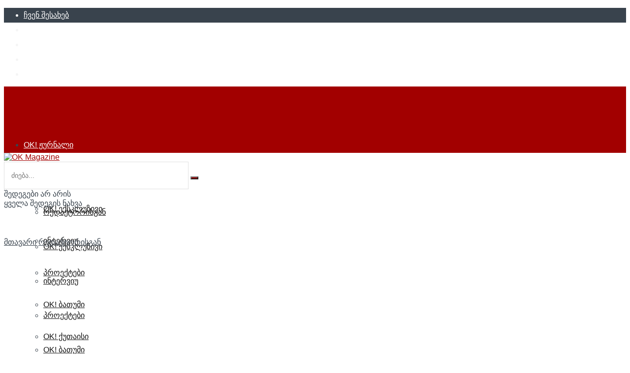

--- FILE ---
content_type: text/html; charset=UTF-8
request_url: https://okmagazine.ge/ok-%E1%83%9C%E1%83%98%E1%83%9C%E1%83%A9%E1%83%9D-%E1%83%AF%E1%83%98%E1%83%91%E1%83%9A%E1%83%90%E1%83%AB%E1%83%98%E1%83%A1-%E1%83%A1%E1%83%90%E1%83%A0%E1%83%94%E1%83%93%E1%83%90%E1%83%A5%E1%83%A2/
body_size: 49632
content:
<!doctype html>
<!--[if lt IE 7]> <html class="no-js lt-ie9 lt-ie8 lt-ie7" lang="en-US"> <![endif]-->
<!--[if IE 7]>    <html class="no-js lt-ie9 lt-ie8" lang="en-US"> <![endif]-->
<!--[if IE 8]>    <html class="no-js lt-ie9" lang="en-US"> <![endif]-->
<!--[if IE 9]>    <html class="no-js lt-ie10" lang="en-US"> <![endif]-->
<!--[if gt IE 8]><!--> <html class="no-js" lang="en-US"> <!--<![endif]-->
<head>
    <meta http-equiv="Content-Type" content="text/html; charset=UTF-8" />
    <meta name='viewport' content='width=device-width, initial-scale=1, user-scalable=yes' />
    <link rel="profile" href="http://gmpg.org/xfn/11" />
    <link rel="pingback" href="https://okmagazine.ge/xmlrpc.php" />
    <meta name="theme-color" content="#a20000">
             <meta name="msapplication-navbutton-color" content="#a20000">
             <meta name="apple-mobile-web-app-status-bar-style" content="#a20000"><meta name='robots' content='index, follow, max-image-preview:large, max-snippet:-1, max-video-preview:-1' />
			<script type="text/javascript">
			  var jnews_ajax_url = '/?ajax-request=jnews'
			</script>
			<script type="text/javascript">;window.jnews=window.jnews||{},window.jnews.library=window.jnews.library||{},window.jnews.library=function(){"use strict";var e=this;e.win=window,e.doc=document,e.noop=function(){},e.globalBody=e.doc.getElementsByTagName("body")[0],e.globalBody=e.globalBody?e.globalBody:e.doc,e.win.jnewsDataStorage=e.win.jnewsDataStorage||{_storage:new WeakMap,put:function(e,t,n){this._storage.has(e)||this._storage.set(e,new Map),this._storage.get(e).set(t,n)},get:function(e,t){return this._storage.get(e).get(t)},has:function(e,t){return this._storage.has(e)&&this._storage.get(e).has(t)},remove:function(e,t){var n=this._storage.get(e).delete(t);return 0===!this._storage.get(e).size&&this._storage.delete(e),n}},e.windowWidth=function(){return e.win.innerWidth||e.docEl.clientWidth||e.globalBody.clientWidth},e.windowHeight=function(){return e.win.innerHeight||e.docEl.clientHeight||e.globalBody.clientHeight},e.requestAnimationFrame=e.win.requestAnimationFrame||e.win.webkitRequestAnimationFrame||e.win.mozRequestAnimationFrame||e.win.msRequestAnimationFrame||window.oRequestAnimationFrame||function(e){return setTimeout(e,1e3/60)},e.cancelAnimationFrame=e.win.cancelAnimationFrame||e.win.webkitCancelAnimationFrame||e.win.webkitCancelRequestAnimationFrame||e.win.mozCancelAnimationFrame||e.win.msCancelRequestAnimationFrame||e.win.oCancelRequestAnimationFrame||function(e){clearTimeout(e)},e.classListSupport="classList"in document.createElement("_"),e.hasClass=e.classListSupport?function(e,t){return e.classList.contains(t)}:function(e,t){return e.className.indexOf(t)>=0},e.addClass=e.classListSupport?function(t,n){e.hasClass(t,n)||t.classList.add(n)}:function(t,n){e.hasClass(t,n)||(t.className+=" "+n)},e.removeClass=e.classListSupport?function(t,n){e.hasClass(t,n)&&t.classList.remove(n)}:function(t,n){e.hasClass(t,n)&&(t.className=t.className.replace(n,""))},e.objKeys=function(e){var t=[];for(var n in e)Object.prototype.hasOwnProperty.call(e,n)&&t.push(n);return t},e.isObjectSame=function(e,t){var n=!0;return JSON.stringify(e)!==JSON.stringify(t)&&(n=!1),n},e.extend=function(){for(var e,t,n,o=arguments[0]||{},i=1,a=arguments.length;i<a;i++)if(null!==(e=arguments[i]))for(t in e)o!==(n=e[t])&&void 0!==n&&(o[t]=n);return o},e.dataStorage=e.win.jnewsDataStorage,e.isVisible=function(e){return 0!==e.offsetWidth&&0!==e.offsetHeight||e.getBoundingClientRect().length},e.getHeight=function(e){return e.offsetHeight||e.clientHeight||e.getBoundingClientRect().height},e.getWidth=function(e){return e.offsetWidth||e.clientWidth||e.getBoundingClientRect().width},e.supportsPassive=!1;try{var t=Object.defineProperty({},"passive",{get:function(){e.supportsPassive=!0}});"createEvent"in e.doc?e.win.addEventListener("test",null,t):"fireEvent"in e.doc&&e.win.attachEvent("test",null)}catch(e){}e.passiveOption=!!e.supportsPassive&&{passive:!0},e.setStorage=function(e,t){e="jnews-"+e;var n={expired:Math.floor(((new Date).getTime()+432e5)/1e3)};t=Object.assign(n,t);localStorage.setItem(e,JSON.stringify(t))},e.getStorage=function(e){e="jnews-"+e;var t=localStorage.getItem(e);return null!==t&&0<t.length?JSON.parse(localStorage.getItem(e)):{}},e.expiredStorage=function(){var t,n="jnews-";for(var o in localStorage)o.indexOf(n)>-1&&"undefined"!==(t=e.getStorage(o.replace(n,""))).expired&&t.expired<Math.floor((new Date).getTime()/1e3)&&localStorage.removeItem(o)},e.addEvents=function(t,n,o){for(var i in n){var a=["touchstart","touchmove"].indexOf(i)>=0&&!o&&e.passiveOption;"createEvent"in e.doc?t.addEventListener(i,n[i],a):"fireEvent"in e.doc&&t.attachEvent("on"+i,n[i])}},e.removeEvents=function(t,n){for(var o in n)"createEvent"in e.doc?t.removeEventListener(o,n[o]):"fireEvent"in e.doc&&t.detachEvent("on"+o,n[o])},e.triggerEvents=function(t,n,o){var i;o=o||{detail:null};return"createEvent"in e.doc?(!(i=e.doc.createEvent("CustomEvent")||new CustomEvent(n)).initCustomEvent||i.initCustomEvent(n,!0,!1,o),void t.dispatchEvent(i)):"fireEvent"in e.doc?((i=e.doc.createEventObject()).eventType=n,void t.fireEvent("on"+i.eventType,i)):void 0},e.getParents=function(t,n){void 0===n&&(n=e.doc);for(var o=[],i=t.parentNode,a=!1;!a;)if(i){var r=i;r.querySelectorAll(n).length?a=!0:(o.push(r),i=r.parentNode)}else o=[],a=!0;return o},e.forEach=function(e,t,n){for(var o=0,i=e.length;o<i;o++)t.call(n,e[o],o)},e.getText=function(e){return e.innerText||e.textContent},e.setText=function(e,t){var n="object"==typeof t?t.innerText||t.textContent:t;e.innerText&&(e.innerText=n),e.textContent&&(e.textContent=n)},e.httpBuildQuery=function(t){return e.objKeys(t).reduce(function t(n){var o=arguments.length>1&&void 0!==arguments[1]?arguments[1]:null;return function(i,a){var r=n[a];a=encodeURIComponent(a);var s=o?"".concat(o,"[").concat(a,"]"):a;return null==r||"function"==typeof r?(i.push("".concat(s,"=")),i):["number","boolean","string"].includes(typeof r)?(i.push("".concat(s,"=").concat(encodeURIComponent(r))),i):(i.push(e.objKeys(r).reduce(t(r,s),[]).join("&")),i)}}(t),[]).join("&")},e.get=function(t,n,o,i){return o="function"==typeof o?o:e.noop,e.ajax("GET",t,n,o,i)},e.post=function(t,n,o,i){return o="function"==typeof o?o:e.noop,e.ajax("POST",t,n,o,i)},e.ajax=function(t,n,o,i,a){var r=new XMLHttpRequest,s=n,c=e.httpBuildQuery(o);if(t=-1!=["GET","POST"].indexOf(t)?t:"GET",r.open(t,s+("GET"==t?"?"+c:""),!0),"POST"==t&&r.setRequestHeader("Content-type","application/x-www-form-urlencoded"),r.setRequestHeader("X-Requested-With","XMLHttpRequest"),r.onreadystatechange=function(){4===r.readyState&&200<=r.status&&300>r.status&&"function"==typeof i&&i.call(void 0,r.response)},void 0!==a&&!a){return{xhr:r,send:function(){r.send("POST"==t?c:null)}}}return r.send("POST"==t?c:null),{xhr:r}},e.scrollTo=function(t,n,o){function i(e,t,n){this.start=this.position(),this.change=e-this.start,this.currentTime=0,this.increment=20,this.duration=void 0===n?500:n,this.callback=t,this.finish=!1,this.animateScroll()}return Math.easeInOutQuad=function(e,t,n,o){return(e/=o/2)<1?n/2*e*e+t:-n/2*(--e*(e-2)-1)+t},i.prototype.stop=function(){this.finish=!0},i.prototype.move=function(t){e.doc.documentElement.scrollTop=t,e.globalBody.parentNode.scrollTop=t,e.globalBody.scrollTop=t},i.prototype.position=function(){return e.doc.documentElement.scrollTop||e.globalBody.parentNode.scrollTop||e.globalBody.scrollTop},i.prototype.animateScroll=function(){this.currentTime+=this.increment;var t=Math.easeInOutQuad(this.currentTime,this.start,this.change,this.duration);this.move(t),this.currentTime<this.duration&&!this.finish?e.requestAnimationFrame.call(e.win,this.animateScroll.bind(this)):this.callback&&"function"==typeof this.callback&&this.callback()},new i(t,n,o)},e.unwrap=function(t){var n,o=t;e.forEach(t,(function(e,t){n?n+=e:n=e})),o.replaceWith(n)},e.performance={start:function(e){performance.mark(e+"Start")},stop:function(e){performance.mark(e+"End"),performance.measure(e,e+"Start",e+"End")}},e.fps=function(){var t=0,n=0,o=0;!function(){var i=t=0,a=0,r=0,s=document.getElementById("fpsTable"),c=function(t){void 0===document.getElementsByTagName("body")[0]?e.requestAnimationFrame.call(e.win,(function(){c(t)})):document.getElementsByTagName("body")[0].appendChild(t)};null===s&&((s=document.createElement("div")).style.position="fixed",s.style.top="120px",s.style.left="10px",s.style.width="100px",s.style.height="20px",s.style.border="1px solid black",s.style.fontSize="11px",s.style.zIndex="100000",s.style.backgroundColor="white",s.id="fpsTable",c(s));var l=function(){o++,n=Date.now(),(a=(o/(r=(n-t)/1e3)).toPrecision(2))!=i&&(i=a,s.innerHTML=i+"fps"),1<r&&(t=n,o=0),e.requestAnimationFrame.call(e.win,l)};l()}()},e.instr=function(e,t){for(var n=0;n<t.length;n++)if(-1!==e.toLowerCase().indexOf(t[n].toLowerCase()))return!0},e.winLoad=function(t,n){function o(o){if("complete"===e.doc.readyState||"interactive"===e.doc.readyState)return!o||n?setTimeout(t,n||1):t(o),1}o()||e.addEvents(e.win,{load:o})},e.docReady=function(t,n){function o(o){if("complete"===e.doc.readyState||"interactive"===e.doc.readyState)return!o||n?setTimeout(t,n||1):t(o),1}o()||e.addEvents(e.doc,{DOMContentLoaded:o})},e.fireOnce=function(){e.docReady((function(){e.assets=e.assets||[],e.assets.length&&(e.boot(),e.load_assets())}),50)},e.boot=function(){e.length&&e.doc.querySelectorAll("style[media]").forEach((function(e){"not all"==e.getAttribute("media")&&e.removeAttribute("media")}))},e.create_js=function(t,n){var o=e.doc.createElement("script");switch(o.setAttribute("src",t),n){case"defer":o.setAttribute("defer",!0);break;case"async":o.setAttribute("async",!0);break;case"deferasync":o.setAttribute("defer",!0),o.setAttribute("async",!0)}e.globalBody.appendChild(o)},e.load_assets=function(){"object"==typeof e.assets&&e.forEach(e.assets.slice(0),(function(t,n){var o="";t.defer&&(o+="defer"),t.async&&(o+="async"),e.create_js(t.url,o);var i=e.assets.indexOf(t);i>-1&&e.assets.splice(i,1)})),e.assets=jnewsoption.au_scripts=window.jnewsads=[]},e.setCookie=function(e,t,n){var o="";if(n){var i=new Date;i.setTime(i.getTime()+24*n*60*60*1e3),o="; expires="+i.toUTCString()}document.cookie=e+"="+(t||"")+o+"; path=/"},e.getCookie=function(e){for(var t=e+"=",n=document.cookie.split(";"),o=0;o<n.length;o++){for(var i=n[o];" "==i.charAt(0);)i=i.substring(1,i.length);if(0==i.indexOf(t))return i.substring(t.length,i.length)}return null},e.eraseCookie=function(e){document.cookie=e+"=; Path=/; Expires=Thu, 01 Jan 1970 00:00:01 GMT;"},e.docReady((function(){e.globalBody=e.globalBody==e.doc?e.doc.getElementsByTagName("body")[0]:e.globalBody,e.globalBody=e.globalBody?e.globalBody:e.doc})),e.winLoad((function(){e.winLoad((function(){var t=!1;if(void 0!==window.jnewsadmin)if(void 0!==window.file_version_checker){var n=e.objKeys(window.file_version_checker);n.length?n.forEach((function(e){t||"10.0.4"===window.file_version_checker[e]||(t=!0)})):t=!0}else t=!0;t&&(window.jnewsHelper.getMessage(),window.jnewsHelper.getNotice())}),2500)}))},window.jnews.library=new window.jnews.library;</script>
	<!-- This site is optimized with the Yoast SEO plugin v24.9 - https://yoast.com/wordpress/plugins/seo/ -->
	<title>#OK! ნინჩო ჯიბლაძის სარედაქტორო სვეტი OK!-ის თებერვლის ნომრისთვის - OK Magazine</title>
	<link rel="canonical" href="https://okmagazine.ge/ok-ნინჩო-ჯიბლაძის-სარედაქტ/" />
	<meta property="og:locale" content="en_US" />
	<meta property="og:type" content="article" />
	<meta property="og:title" content="#OK! ნინჩო ჯიბლაძის სარედაქტორო სვეტი OK!-ის თებერვლის ნომრისთვის - OK Magazine" />
	<meta property="og:description" content="ოპტიმიზმი და უკეთეს პერსპექტივაში საგნების თუ მოვლენების დანახვა, დადებითი ფიქრების მოზიდვა და ბედნიერების დეტალებში აღმოჩენა, ადამიანების ძლიერი მხარეა. არის დღეები, როდესაც უბრალოდ გინდა მხოლოდ კარგზე იფიქრო, ბედნიერი წუთები გაიხსენო და უკეთესი მომავალი დაგეგმო. ვიცი, რთულია და ადამიანი მხოლოდ დადებითზე კონცენტრირებას ყოველთვის ვერ ახერხებს, მაგრამ მცდელობა არ უნდა მოვაკლოთ ჩვენს გარშემო სიხარულისა და ბედნიერების პატარ-პატარა ნაპერწკლების [&hellip;]" />
	<meta property="og:url" content="https://okmagazine.ge/ok-ნინჩო-ჯიბლაძის-სარედაქტ/" />
	<meta property="og:site_name" content="OK Magazine" />
	<meta property="article:published_time" content="2021-02-25T19:38:11+00:00" />
	<meta property="article:modified_time" content="2021-02-26T12:54:08+00:00" />
	<meta property="og:image" content="https://okmagazine.ge/wp-content/uploads/2021/02/ninchh.jpg" />
	<meta property="og:image:width" content="719" />
	<meta property="og:image:height" content="453" />
	<meta property="og:image:type" content="image/jpeg" />
	<meta name="author" content="ციაკო ღამბაშიძე" />
	<meta name="twitter:card" content="summary_large_image" />
	<meta name="twitter:label1" content="Written by" />
	<meta name="twitter:data1" content="ციაკო ღამბაშიძე" />
	<script type="application/ld+json" class="yoast-schema-graph">{"@context":"https://schema.org","@graph":[{"@type":"WebPage","@id":"https://okmagazine.ge/ok-%e1%83%9c%e1%83%98%e1%83%9c%e1%83%a9%e1%83%9d-%e1%83%af%e1%83%98%e1%83%91%e1%83%9a%e1%83%90%e1%83%ab%e1%83%98%e1%83%a1-%e1%83%a1%e1%83%90%e1%83%a0%e1%83%94%e1%83%93%e1%83%90%e1%83%a5%e1%83%a2/","url":"https://okmagazine.ge/ok-%e1%83%9c%e1%83%98%e1%83%9c%e1%83%a9%e1%83%9d-%e1%83%af%e1%83%98%e1%83%91%e1%83%9a%e1%83%90%e1%83%ab%e1%83%98%e1%83%a1-%e1%83%a1%e1%83%90%e1%83%a0%e1%83%94%e1%83%93%e1%83%90%e1%83%a5%e1%83%a2/","name":"#OK! ნინჩო ჯიბლაძის სარედაქტორო სვეტი OK!-ის თებერვლის ნომრისთვის - OK Magazine","isPartOf":{"@id":"https://okmagazine.ge/#website"},"primaryImageOfPage":{"@id":"https://okmagazine.ge/ok-%e1%83%9c%e1%83%98%e1%83%9c%e1%83%a9%e1%83%9d-%e1%83%af%e1%83%98%e1%83%91%e1%83%9a%e1%83%90%e1%83%ab%e1%83%98%e1%83%a1-%e1%83%a1%e1%83%90%e1%83%a0%e1%83%94%e1%83%93%e1%83%90%e1%83%a5%e1%83%a2/#primaryimage"},"image":{"@id":"https://okmagazine.ge/ok-%e1%83%9c%e1%83%98%e1%83%9c%e1%83%a9%e1%83%9d-%e1%83%af%e1%83%98%e1%83%91%e1%83%9a%e1%83%90%e1%83%ab%e1%83%98%e1%83%a1-%e1%83%a1%e1%83%90%e1%83%a0%e1%83%94%e1%83%93%e1%83%90%e1%83%a5%e1%83%a2/#primaryimage"},"thumbnailUrl":"https://okmagazine.ge/wp-content/uploads/2021/02/ninchh.jpg","datePublished":"2021-02-25T19:38:11+00:00","dateModified":"2021-02-26T12:54:08+00:00","author":{"@id":"https://okmagazine.ge/#/schema/person/cbcfc0a12658816426f292de8a821bc7"},"breadcrumb":{"@id":"https://okmagazine.ge/ok-%e1%83%9c%e1%83%98%e1%83%9c%e1%83%a9%e1%83%9d-%e1%83%af%e1%83%98%e1%83%91%e1%83%9a%e1%83%90%e1%83%ab%e1%83%98%e1%83%a1-%e1%83%a1%e1%83%90%e1%83%a0%e1%83%94%e1%83%93%e1%83%90%e1%83%a5%e1%83%a2/#breadcrumb"},"inLanguage":"en-US","potentialAction":[{"@type":"ReadAction","target":["https://okmagazine.ge/ok-%e1%83%9c%e1%83%98%e1%83%9c%e1%83%a9%e1%83%9d-%e1%83%af%e1%83%98%e1%83%91%e1%83%9a%e1%83%90%e1%83%ab%e1%83%98%e1%83%a1-%e1%83%a1%e1%83%90%e1%83%a0%e1%83%94%e1%83%93%e1%83%90%e1%83%a5%e1%83%a2/"]}]},{"@type":"ImageObject","inLanguage":"en-US","@id":"https://okmagazine.ge/ok-%e1%83%9c%e1%83%98%e1%83%9c%e1%83%a9%e1%83%9d-%e1%83%af%e1%83%98%e1%83%91%e1%83%9a%e1%83%90%e1%83%ab%e1%83%98%e1%83%a1-%e1%83%a1%e1%83%90%e1%83%a0%e1%83%94%e1%83%93%e1%83%90%e1%83%a5%e1%83%a2/#primaryimage","url":"https://okmagazine.ge/wp-content/uploads/2021/02/ninchh.jpg","contentUrl":"https://okmagazine.ge/wp-content/uploads/2021/02/ninchh.jpg","width":719,"height":453},{"@type":"BreadcrumbList","@id":"https://okmagazine.ge/ok-%e1%83%9c%e1%83%98%e1%83%9c%e1%83%a9%e1%83%9d-%e1%83%af%e1%83%98%e1%83%91%e1%83%9a%e1%83%90%e1%83%ab%e1%83%98%e1%83%a1-%e1%83%a1%e1%83%90%e1%83%a0%e1%83%94%e1%83%93%e1%83%90%e1%83%a5%e1%83%a2/#breadcrumb","itemListElement":[{"@type":"ListItem","position":1,"name":"Home","item":"https://okmagazine.ge/"},{"@type":"ListItem","position":2,"name":"#OK! ნინჩო ჯიბლაძის სარედაქტორო სვეტი OK!-ის თებერვლის ნომრისთვის"}]},{"@type":"WebSite","@id":"https://okmagazine.ge/#website","url":"https://okmagazine.ge/","name":"ჟურნალი OK!","description":"","potentialAction":[{"@type":"SearchAction","target":{"@type":"EntryPoint","urlTemplate":"https://okmagazine.ge/?s={search_term_string}"},"query-input":{"@type":"PropertyValueSpecification","valueRequired":true,"valueName":"search_term_string"}}],"inLanguage":"en-US"},{"@type":"Person","@id":"https://okmagazine.ge/#/schema/person/cbcfc0a12658816426f292de8a821bc7","name":"ციაკო ღამბაშიძე","image":{"@type":"ImageObject","inLanguage":"en-US","@id":"https://okmagazine.ge/#/schema/person/image/","url":"https://secure.gravatar.com/avatar/29fc445db9c9e548e97fd10a0417e9600b8a9751ad19f4f162be7bbed36bb498?s=96&d=mm&r=g","contentUrl":"https://secure.gravatar.com/avatar/29fc445db9c9e548e97fd10a0417e9600b8a9751ad19f4f162be7bbed36bb498?s=96&d=mm&r=g","caption":"ციაკო ღამბაშიძე"},"url":"https://okmagazine.ge/author/ciako2021/"}]}</script>
	<!-- / Yoast SEO plugin. -->


<link rel='dns-prefetch' href='//fonts.googleapis.com' />
<link rel='preconnect' href='https://fonts.gstatic.com' />
<link rel="alternate" type="application/rss+xml" title="OK Magazine &raquo; Feed" href="https://okmagazine.ge/feed/" />
<link rel="alternate" title="oEmbed (JSON)" type="application/json+oembed" href="https://okmagazine.ge/wp-json/oembed/1.0/embed?url=https%3A%2F%2Fokmagazine.ge%2Fok-%25e1%2583%259c%25e1%2583%2598%25e1%2583%259c%25e1%2583%25a9%25e1%2583%259d-%25e1%2583%25af%25e1%2583%2598%25e1%2583%2591%25e1%2583%259a%25e1%2583%2590%25e1%2583%25ab%25e1%2583%2598%25e1%2583%25a1-%25e1%2583%25a1%25e1%2583%2590%25e1%2583%25a0%25e1%2583%2594%25e1%2583%2593%25e1%2583%2590%25e1%2583%25a5%25e1%2583%25a2%2F" />
<link rel="alternate" title="oEmbed (XML)" type="text/xml+oembed" href="https://okmagazine.ge/wp-json/oembed/1.0/embed?url=https%3A%2F%2Fokmagazine.ge%2Fok-%25e1%2583%259c%25e1%2583%2598%25e1%2583%259c%25e1%2583%25a9%25e1%2583%259d-%25e1%2583%25af%25e1%2583%2598%25e1%2583%2591%25e1%2583%259a%25e1%2583%2590%25e1%2583%25ab%25e1%2583%2598%25e1%2583%25a1-%25e1%2583%25a1%25e1%2583%2590%25e1%2583%25a0%25e1%2583%2594%25e1%2583%2593%25e1%2583%2590%25e1%2583%25a5%25e1%2583%25a2%2F&#038;format=xml" />
<!-- okmagazine.ge is managing ads with Advanced Ads 2.0.16 – https://wpadvancedads.com/ --><script id="okmag-ready">
			window.advanced_ads_ready=function(e,a){a=a||"complete";var d=function(e){return"interactive"===a?"loading"!==e:"complete"===e};d(document.readyState)?e():document.addEventListener("readystatechange",(function(a){d(a.target.readyState)&&e()}),{once:"interactive"===a})},window.advanced_ads_ready_queue=window.advanced_ads_ready_queue||[];		</script>
		<style id='wp-img-auto-sizes-contain-inline-css' type='text/css'>
img:is([sizes=auto i],[sizes^="auto," i]){contain-intrinsic-size:3000px 1500px}
/*# sourceURL=wp-img-auto-sizes-contain-inline-css */
</style>

<style id='wp-emoji-styles-inline-css' type='text/css'>

	img.wp-smiley, img.emoji {
		display: inline !important;
		border: none !important;
		box-shadow: none !important;
		height: 1em !important;
		width: 1em !important;
		margin: 0 0.07em !important;
		vertical-align: -0.1em !important;
		background: none !important;
		padding: 0 !important;
	}
/*# sourceURL=wp-emoji-styles-inline-css */
</style>
<link rel='stylesheet' id='wp-block-library-css' href='https://okmagazine.ge/wp-includes/css/dist/block-library/style.min.css?ver=6.9' type='text/css' media='all' />
<style id='global-styles-inline-css' type='text/css'>
:root{--wp--preset--aspect-ratio--square: 1;--wp--preset--aspect-ratio--4-3: 4/3;--wp--preset--aspect-ratio--3-4: 3/4;--wp--preset--aspect-ratio--3-2: 3/2;--wp--preset--aspect-ratio--2-3: 2/3;--wp--preset--aspect-ratio--16-9: 16/9;--wp--preset--aspect-ratio--9-16: 9/16;--wp--preset--color--black: #000000;--wp--preset--color--cyan-bluish-gray: #abb8c3;--wp--preset--color--white: #ffffff;--wp--preset--color--pale-pink: #f78da7;--wp--preset--color--vivid-red: #cf2e2e;--wp--preset--color--luminous-vivid-orange: #ff6900;--wp--preset--color--luminous-vivid-amber: #fcb900;--wp--preset--color--light-green-cyan: #7bdcb5;--wp--preset--color--vivid-green-cyan: #00d084;--wp--preset--color--pale-cyan-blue: #8ed1fc;--wp--preset--color--vivid-cyan-blue: #0693e3;--wp--preset--color--vivid-purple: #9b51e0;--wp--preset--gradient--vivid-cyan-blue-to-vivid-purple: linear-gradient(135deg,rgb(6,147,227) 0%,rgb(155,81,224) 100%);--wp--preset--gradient--light-green-cyan-to-vivid-green-cyan: linear-gradient(135deg,rgb(122,220,180) 0%,rgb(0,208,130) 100%);--wp--preset--gradient--luminous-vivid-amber-to-luminous-vivid-orange: linear-gradient(135deg,rgb(252,185,0) 0%,rgb(255,105,0) 100%);--wp--preset--gradient--luminous-vivid-orange-to-vivid-red: linear-gradient(135deg,rgb(255,105,0) 0%,rgb(207,46,46) 100%);--wp--preset--gradient--very-light-gray-to-cyan-bluish-gray: linear-gradient(135deg,rgb(238,238,238) 0%,rgb(169,184,195) 100%);--wp--preset--gradient--cool-to-warm-spectrum: linear-gradient(135deg,rgb(74,234,220) 0%,rgb(151,120,209) 20%,rgb(207,42,186) 40%,rgb(238,44,130) 60%,rgb(251,105,98) 80%,rgb(254,248,76) 100%);--wp--preset--gradient--blush-light-purple: linear-gradient(135deg,rgb(255,206,236) 0%,rgb(152,150,240) 100%);--wp--preset--gradient--blush-bordeaux: linear-gradient(135deg,rgb(254,205,165) 0%,rgb(254,45,45) 50%,rgb(107,0,62) 100%);--wp--preset--gradient--luminous-dusk: linear-gradient(135deg,rgb(255,203,112) 0%,rgb(199,81,192) 50%,rgb(65,88,208) 100%);--wp--preset--gradient--pale-ocean: linear-gradient(135deg,rgb(255,245,203) 0%,rgb(182,227,212) 50%,rgb(51,167,181) 100%);--wp--preset--gradient--electric-grass: linear-gradient(135deg,rgb(202,248,128) 0%,rgb(113,206,126) 100%);--wp--preset--gradient--midnight: linear-gradient(135deg,rgb(2,3,129) 0%,rgb(40,116,252) 100%);--wp--preset--font-size--small: 13px;--wp--preset--font-size--medium: 20px;--wp--preset--font-size--large: 36px;--wp--preset--font-size--x-large: 42px;--wp--preset--spacing--20: 0.44rem;--wp--preset--spacing--30: 0.67rem;--wp--preset--spacing--40: 1rem;--wp--preset--spacing--50: 1.5rem;--wp--preset--spacing--60: 2.25rem;--wp--preset--spacing--70: 3.38rem;--wp--preset--spacing--80: 5.06rem;--wp--preset--shadow--natural: 6px 6px 9px rgba(0, 0, 0, 0.2);--wp--preset--shadow--deep: 12px 12px 50px rgba(0, 0, 0, 0.4);--wp--preset--shadow--sharp: 6px 6px 0px rgba(0, 0, 0, 0.2);--wp--preset--shadow--outlined: 6px 6px 0px -3px rgb(255, 255, 255), 6px 6px rgb(0, 0, 0);--wp--preset--shadow--crisp: 6px 6px 0px rgb(0, 0, 0);}:where(.is-layout-flex){gap: 0.5em;}:where(.is-layout-grid){gap: 0.5em;}body .is-layout-flex{display: flex;}.is-layout-flex{flex-wrap: wrap;align-items: center;}.is-layout-flex > :is(*, div){margin: 0;}body .is-layout-grid{display: grid;}.is-layout-grid > :is(*, div){margin: 0;}:where(.wp-block-columns.is-layout-flex){gap: 2em;}:where(.wp-block-columns.is-layout-grid){gap: 2em;}:where(.wp-block-post-template.is-layout-flex){gap: 1.25em;}:where(.wp-block-post-template.is-layout-grid){gap: 1.25em;}.has-black-color{color: var(--wp--preset--color--black) !important;}.has-cyan-bluish-gray-color{color: var(--wp--preset--color--cyan-bluish-gray) !important;}.has-white-color{color: var(--wp--preset--color--white) !important;}.has-pale-pink-color{color: var(--wp--preset--color--pale-pink) !important;}.has-vivid-red-color{color: var(--wp--preset--color--vivid-red) !important;}.has-luminous-vivid-orange-color{color: var(--wp--preset--color--luminous-vivid-orange) !important;}.has-luminous-vivid-amber-color{color: var(--wp--preset--color--luminous-vivid-amber) !important;}.has-light-green-cyan-color{color: var(--wp--preset--color--light-green-cyan) !important;}.has-vivid-green-cyan-color{color: var(--wp--preset--color--vivid-green-cyan) !important;}.has-pale-cyan-blue-color{color: var(--wp--preset--color--pale-cyan-blue) !important;}.has-vivid-cyan-blue-color{color: var(--wp--preset--color--vivid-cyan-blue) !important;}.has-vivid-purple-color{color: var(--wp--preset--color--vivid-purple) !important;}.has-black-background-color{background-color: var(--wp--preset--color--black) !important;}.has-cyan-bluish-gray-background-color{background-color: var(--wp--preset--color--cyan-bluish-gray) !important;}.has-white-background-color{background-color: var(--wp--preset--color--white) !important;}.has-pale-pink-background-color{background-color: var(--wp--preset--color--pale-pink) !important;}.has-vivid-red-background-color{background-color: var(--wp--preset--color--vivid-red) !important;}.has-luminous-vivid-orange-background-color{background-color: var(--wp--preset--color--luminous-vivid-orange) !important;}.has-luminous-vivid-amber-background-color{background-color: var(--wp--preset--color--luminous-vivid-amber) !important;}.has-light-green-cyan-background-color{background-color: var(--wp--preset--color--light-green-cyan) !important;}.has-vivid-green-cyan-background-color{background-color: var(--wp--preset--color--vivid-green-cyan) !important;}.has-pale-cyan-blue-background-color{background-color: var(--wp--preset--color--pale-cyan-blue) !important;}.has-vivid-cyan-blue-background-color{background-color: var(--wp--preset--color--vivid-cyan-blue) !important;}.has-vivid-purple-background-color{background-color: var(--wp--preset--color--vivid-purple) !important;}.has-black-border-color{border-color: var(--wp--preset--color--black) !important;}.has-cyan-bluish-gray-border-color{border-color: var(--wp--preset--color--cyan-bluish-gray) !important;}.has-white-border-color{border-color: var(--wp--preset--color--white) !important;}.has-pale-pink-border-color{border-color: var(--wp--preset--color--pale-pink) !important;}.has-vivid-red-border-color{border-color: var(--wp--preset--color--vivid-red) !important;}.has-luminous-vivid-orange-border-color{border-color: var(--wp--preset--color--luminous-vivid-orange) !important;}.has-luminous-vivid-amber-border-color{border-color: var(--wp--preset--color--luminous-vivid-amber) !important;}.has-light-green-cyan-border-color{border-color: var(--wp--preset--color--light-green-cyan) !important;}.has-vivid-green-cyan-border-color{border-color: var(--wp--preset--color--vivid-green-cyan) !important;}.has-pale-cyan-blue-border-color{border-color: var(--wp--preset--color--pale-cyan-blue) !important;}.has-vivid-cyan-blue-border-color{border-color: var(--wp--preset--color--vivid-cyan-blue) !important;}.has-vivid-purple-border-color{border-color: var(--wp--preset--color--vivid-purple) !important;}.has-vivid-cyan-blue-to-vivid-purple-gradient-background{background: var(--wp--preset--gradient--vivid-cyan-blue-to-vivid-purple) !important;}.has-light-green-cyan-to-vivid-green-cyan-gradient-background{background: var(--wp--preset--gradient--light-green-cyan-to-vivid-green-cyan) !important;}.has-luminous-vivid-amber-to-luminous-vivid-orange-gradient-background{background: var(--wp--preset--gradient--luminous-vivid-amber-to-luminous-vivid-orange) !important;}.has-luminous-vivid-orange-to-vivid-red-gradient-background{background: var(--wp--preset--gradient--luminous-vivid-orange-to-vivid-red) !important;}.has-very-light-gray-to-cyan-bluish-gray-gradient-background{background: var(--wp--preset--gradient--very-light-gray-to-cyan-bluish-gray) !important;}.has-cool-to-warm-spectrum-gradient-background{background: var(--wp--preset--gradient--cool-to-warm-spectrum) !important;}.has-blush-light-purple-gradient-background{background: var(--wp--preset--gradient--blush-light-purple) !important;}.has-blush-bordeaux-gradient-background{background: var(--wp--preset--gradient--blush-bordeaux) !important;}.has-luminous-dusk-gradient-background{background: var(--wp--preset--gradient--luminous-dusk) !important;}.has-pale-ocean-gradient-background{background: var(--wp--preset--gradient--pale-ocean) !important;}.has-electric-grass-gradient-background{background: var(--wp--preset--gradient--electric-grass) !important;}.has-midnight-gradient-background{background: var(--wp--preset--gradient--midnight) !important;}.has-small-font-size{font-size: var(--wp--preset--font-size--small) !important;}.has-medium-font-size{font-size: var(--wp--preset--font-size--medium) !important;}.has-large-font-size{font-size: var(--wp--preset--font-size--large) !important;}.has-x-large-font-size{font-size: var(--wp--preset--font-size--x-large) !important;}
/*# sourceURL=global-styles-inline-css */
</style>

<style id='classic-theme-styles-inline-css' type='text/css'>
/*! This file is auto-generated */
.wp-block-button__link{color:#fff;background-color:#32373c;border-radius:9999px;box-shadow:none;text-decoration:none;padding:calc(.667em + 2px) calc(1.333em + 2px);font-size:1.125em}.wp-block-file__button{background:#32373c;color:#fff;text-decoration:none}
/*# sourceURL=/wp-includes/css/classic-themes.min.css */
</style>
<link rel='stylesheet' id='wppopups-base-css' href='https://okmagazine.ge/wp-content/plugins/wp-popups-lite/src/assets/css/wppopups-base.css?ver=2.2.0.3' type='text/css' media='all' />
<link rel='stylesheet' id='js_composer_front-css' href='https://okmagazine.ge/wp-content/plugins/js_composer/assets/css/js_composer.min.css?ver=8.7.2' type='text/css' media='all' />
<link rel='stylesheet' id='jeg_customizer_font-css' href='//fonts.googleapis.com/css?family=Poppins%3A900italic&#038;display=swap&#038;ver=1.3.2' type='text/css' media='all' />
<link rel='stylesheet' id='font-awesome-css' href='https://okmagazine.ge/wp-content/themes/jnews/assets/fonts/font-awesome/font-awesome.min.css?ver=12.0.3' type='text/css' media='all' />
<link rel='stylesheet' id='jnews-icon-css' href='https://okmagazine.ge/wp-content/themes/jnews/assets/fonts/jegicon/jegicon.css?ver=12.0.3' type='text/css' media='all' />
<link rel='stylesheet' id='jscrollpane-css' href='https://okmagazine.ge/wp-content/themes/jnews/assets/css/jquery.jscrollpane.css?ver=12.0.3' type='text/css' media='all' />
<link rel='stylesheet' id='oknav-css' href='https://okmagazine.ge/wp-content/themes/jnews/assets/css/okayNav.css?ver=12.0.3' type='text/css' media='all' />
<link rel='stylesheet' id='magnific-popup-css' href='https://okmagazine.ge/wp-content/themes/jnews/assets/css/magnific-popup.css?ver=12.0.3' type='text/css' media='all' />
<link rel='stylesheet' id='chosen-css' href='https://okmagazine.ge/wp-content/themes/jnews/assets/css/chosen/chosen.css?ver=12.0.3' type='text/css' media='all' />
<link rel='stylesheet' id='photoswipe-css' href='https://okmagazine.ge/wp-content/themes/jnews/assets/css/photoswipe/photoswipe.css?ver=12.0.3' type='text/css' media='all' />
<link rel='stylesheet' id='photoswipe-default-css' href='https://okmagazine.ge/wp-content/themes/jnews/assets/css/photoswipe/default-skin/default-skin.css?ver=12.0.3' type='text/css' media='all' />
<link rel='stylesheet' id='jnews-main-css' href='https://okmagazine.ge/wp-content/themes/jnews/assets/css/main.css?ver=12.0.3' type='text/css' media='all' />
<link rel='stylesheet' id='jnews-pages-css' href='https://okmagazine.ge/wp-content/themes/jnews/assets/css/pages.css?ver=12.0.3' type='text/css' media='all' />
<link rel='stylesheet' id='jnews-single-css' href='https://okmagazine.ge/wp-content/themes/jnews/assets/css/single.css?ver=12.0.3' type='text/css' media='all' />
<link rel='stylesheet' id='jnews-responsive-css' href='https://okmagazine.ge/wp-content/themes/jnews/assets/css/responsive.css?ver=12.0.3' type='text/css' media='all' />
<link rel='stylesheet' id='jnews-pb-temp-css' href='https://okmagazine.ge/wp-content/themes/jnews/assets/css/pb-temp.css?ver=12.0.3' type='text/css' media='all' />
<link rel='stylesheet' id='jnews-js-composer-css' href='https://okmagazine.ge/wp-content/themes/jnews/assets/css/js-composer-frontend.css?ver=12.0.3' type='text/css' media='all' />
<link rel='stylesheet' id='jnews-style-css' href='https://okmagazine.ge/wp-content/themes/jnews/style.css?ver=12.0.3' type='text/css' media='all' />
<link rel='stylesheet' id='jnews-darkmode-css' href='https://okmagazine.ge/wp-content/themes/jnews/assets/css/darkmode.css?ver=12.0.3' type='text/css' media='all' />
<script type="text/javascript" src="https://okmagazine.ge/wp-includes/js/jquery/jquery.min.js?ver=3.7.1" id="jquery-core-js"></script>
<script type="text/javascript" src="https://okmagazine.ge/wp-includes/js/jquery/jquery-migrate.min.js?ver=3.4.1" id="jquery-migrate-js"></script>
<script></script><link rel="https://api.w.org/" href="https://okmagazine.ge/wp-json/" /><link rel="alternate" title="JSON" type="application/json" href="https://okmagazine.ge/wp-json/wp/v2/posts/1120" /><link rel="EditURI" type="application/rsd+xml" title="RSD" href="https://okmagazine.ge/xmlrpc.php?rsd" />
<meta name="generator" content="WordPress 6.9" />
<link rel='shortlink' href='https://okmagazine.ge/?p=1120' />
<meta name="facebook-domain-verification" content="5m842hszfbhlp9s2n3snoji3s1xx03" />
<!-- Global site tag (gtag.js) - Google Analytics --> <script async src="https://www.googletagmanager.com/gtag/js?id=UA-192054651-1"></script>
<script>
  window.dataLayer = window.dataLayer || [];
  function gtag(){dataLayer.push(arguments);}
  gtag('js', new Date());

  gtag('config', 'UA-192054651-1');
</script>
<!-- <script type="text/javascript"
src="//advertlinege.adocean.pl/files/js/ado.js"></script>
<script type="text/javascript">
/* (c)AdOcean 2003-2021 */
        if(typeof
ado!=="object"){ado={};ado.config=ado.preview=ado.placement=ado.master=ado.slave=function(){};}
        ado.config({mode: "new", xml: false, consent: true,
characterEncoding: true});
        ado.preview({enabled: true});
</script> -->
<!-- start master -->
<!-- <script type="text/javascript">
/* (c)AdOcean 2003-2021, MASTER: Advertline.okmagazine.ge.okmagazine.ge */
ado.master({id: 'Z5Tse5txLXG0bqlxY5kBr6pJEzZbDPIEg17J3lTZFo..m7',
server: 'advertlinege.adocean.pl' });
</script> -->
<!--  end master  --><meta name="framework" content="Qedux 4.0.0.1" />
<meta name="generator" content="Powered by WPBakery Page Builder - drag and drop page builder for WordPress."/>
<script type='application/ld+json'>{"@context":"http:\/\/schema.org","@type":"Organization","@id":"https:\/\/okmagazine.ge\/#organization","url":"https:\/\/okmagazine.ge\/","name":"","logo":{"@type":"ImageObject","url":""},"sameAs":["https:\/\/www.facebook.com\/okmagazinege","https:\/\/www.instagram.com\/okmagazine.ge\/","https:\/\/www.youtube.com\/@okmagazinegeorgia1"]}</script>
<script type='application/ld+json'>{"@context":"http:\/\/schema.org","@type":"WebSite","@id":"https:\/\/okmagazine.ge\/#website","url":"https:\/\/okmagazine.ge\/","name":"","potentialAction":{"@type":"SearchAction","target":"https:\/\/okmagazine.ge\/?s={search_term_string}","query-input":"required name=search_term_string"}}</script>
<link rel="icon" href="https://okmagazine.ge/wp-content/uploads/2020/10/cropped-5y9keC13-32x32.jpg" sizes="32x32" />
<link rel="icon" href="https://okmagazine.ge/wp-content/uploads/2020/10/cropped-5y9keC13-192x192.jpg" sizes="192x192" />
<link rel="apple-touch-icon" href="https://okmagazine.ge/wp-content/uploads/2020/10/cropped-5y9keC13-180x180.jpg" />
<meta name="msapplication-TileImage" content="https://okmagazine.ge/wp-content/uploads/2020/10/cropped-5y9keC13-270x270.jpg" />
		<style type="text/css" id="wp-custom-css">
			.chosen-single,input:not([type=submit]),select,textarea {
    display: inline-block;
    background: #fff;
    border: 1px solid #e0e0e0;
    border-radius: 0;
    padding: 7px 14px;
    height: 40px;
    outline: 0;
    font-size: 14px;
    font-weight: 300;
    margin: 0;
    width: 345px !important;
    max-width: 100%;
    -webkit-transition: all .2s ease;
    transition: .25s ease;
    box-shadow: none;
}

.jeg_post_category {
	display: none !important;
}

.jeg_slider_type_5 .jeg_slide_caption .jeg_post_title {
    font-size: 26px;
    font-weight: 700;
    line-height: 1.2;
    margin: 20px auto 10px;
    5px: ;
    letter-spacing: 0em;
}


.jeg_slide_caption .jeg_post_meta {
	display: none !important;
}

.advq-linkedin-link {
	display: none !important;
}


#advq_quiz_4644 .advq_button, #advq_quiz_4644 .advq_validade_ck, #advq_quiz_4644 .advq_next_button, #advq_quiz_4644 .advq_start_quiz_button, #advq_quiz_4644 .advq-restart, #advq_quiz_4644 .advq-restart a {
    color: #fff;
    background-color: #a0a0a0 !important;
}		</style>
		<noscript><style> .wpb_animate_when_almost_visible { opacity: 1; }</style></noscript><style id="yellow-pencil">
/*
	The following CSS codes are created by the YellowPencil plugin.
	https://yellowpencil.waspthemes.com/
*/
.advq_quiz_wrap .advq_question_wrap .advq_next_button{background-color:#f1c40f !important;}
</style><link rel='stylesheet' id='jnews-scheme-css' href='https://okmagazine.ge/wp-content/themes/jnews/data/import/tech/scheme.css?ver=12.0.3' type='text/css' media='all' />
</head>
<body class="wp-singular post-template-default single single-post postid-1120 single-format-standard wp-embed-responsive wp-theme-jnews non-logged-in jeg_toggle_light jeg_single_tpl_8 jnews jsc_normal wpb-js-composer js-comp-ver-8.7.2 vc_responsive">

    
    
    <div class="jeg_ad jeg_ad_top jnews_header_top_ads">
        <div class='ads-wrapper  '><div class='ads_code'><!-- Revive Adserver Javascript Tag - Generated with Revive Adserver v4.1.3 -->
<script type='text/javascript'><!--//<![CDATA[
   var m3_u = (location.protocol=='https:'?'https://advert.okmagazine.ge/www/delivery/ajs.php':'http://advert.okmagazine.ge/www/delivery/ajs.php');
   var m3_r = Math.floor(Math.random()*99999999999);
   if (!document.MAX_used) document.MAX_used = ',';
   document.write ("<scr"+"ipt type='text/javascript' src='"+m3_u);
   document.write ("?zoneid=1");
   document.write ('&amp;cb=' + m3_r);
   if (document.MAX_used != ',') document.write ("&amp;exclude=" + document.MAX_used);
   document.write (document.charset ? '&amp;charset='+document.charset : (document.characterSet ? '&amp;charset='+document.characterSet : ''));
   document.write ("&amp;loc=" + escape(window.location));
   if (document.referrer) document.write ("&amp;referer=" + escape(document.referrer));
   if (document.context) document.write ("&context=" + escape(document.context));
   if (document.mmm_fo) document.write ("&amp;mmm_fo=1");
   document.write ("'><\/scr"+"ipt>");
//]]>--></script><noscript><a href='http://advert.okmagazine.ge/www/delivery/ck.php?n=ae323704&amp;cb=INSERT_RANDOM_NUMBER_HERE' target='_blank'><img src='http://advert.okmagazine.ge/www/delivery/avw.php?zoneid=1&amp;cb=INSERT_RANDOM_NUMBER_HERE&amp;n=ae323704' border='0' alt='' /></a></noscript></div></div>    </div>

    <!-- The Main Wrapper
    ============================================= -->
    <div class="jeg_viewport">

        
        <div class="jeg_header_wrapper">
            <div class="jeg_header_instagram_wrapper">
    </div>

<!-- HEADER -->
<div class="jeg_header normal">
    <div class="jeg_topbar jeg_container jeg_navbar_wrapper dark">
    <div class="container">
        <div class="jeg_nav_row">
            
                <div class="jeg_nav_col jeg_nav_left  jeg_nav_grow">
                    <div class="item_wrap jeg_nav_alignleft">
                        <div class="jeg_nav_item">
	<ul class="jeg_menu jeg_top_menu"><li id="menu-item-1203" class="menu-item menu-item-type-post_type menu-item-object-page menu-item-1203"><a href="https://okmagazine.ge/about-us/">ჩვენ შესახებ</a></li>
<li id="menu-item-1202" class="menu-item menu-item-type-post_type menu-item-object-page menu-item-1202"><a href="https://okmagazine.ge/contact-us/">კონტაქტი</a></li>
<li id="menu-item-1204" class="menu-item menu-item-type-post_type menu-item-object-page menu-item-1204"><a href="https://okmagazine.ge/contact-us/">რეკლამა</a></li>
<li id="menu-item-99" class="menu-item menu-item-type-custom menu-item-object-custom menu-item-99"><a href="#">კონფიდენციალურობის პოლიტიკა</a></li>
<li id="menu-item-63130" class="menu-item menu-item-type-custom menu-item-object-custom menu-item-63130"><a href="http://www.okarchive.okmagazine.ge/">საიტის არქივი</a></li>
</ul></div>                    </div>
                </div>

                
                <div class="jeg_nav_col jeg_nav_center  jeg_nav_normal">
                    <div class="item_wrap jeg_nav_aligncenter">
                                            </div>
                </div>

                
                <div class="jeg_nav_col jeg_nav_right  jeg_nav_normal">
                    <div class="item_wrap jeg_nav_alignright">
                        			<div
				class="jeg_nav_item socials_widget jeg_social_icon_block nobg">
				<a href="https://www.facebook.com/okmagazinege" target='_blank' rel='external noopener nofollow'  aria-label="Find us on Facebook" class="jeg_facebook"><i class="fa fa-facebook"></i> </a><a href="https://www.instagram.com/okmagazine.ge/" target='_blank' rel='external noopener nofollow'  aria-label="Find us on Instagram" class="jeg_instagram"><i class="fa fa-instagram"></i> </a><a href="https://www.youtube.com/@okmagazinegeorgia1" target='_blank' rel='external noopener nofollow'  aria-label="Find us on Youtube" class="jeg_youtube"><i class="fa fa-youtube-play"></i> </a>			</div>
			                    </div>
                </div>

                        </div>
    </div>
</div><!-- /.jeg_container --><div class="jeg_midbar jeg_container jeg_navbar_wrapper normal">
    <div class="container">
        <div class="jeg_nav_row">
            
                <div class="jeg_nav_col jeg_nav_left jeg_nav_normal">
                    <div class="item_wrap jeg_nav_alignleft">
                        <div class="jeg_nav_item jeg_logo jeg_desktop_logo">
			<div class="site-title">
			<a href="https://okmagazine.ge/" aria-label="Visit Homepage" style="padding: 0 0 0 0;">
				<img class='jeg_logo_img' src="https://okmagazine.ge/wp-content/uploads/2020/12/90ok-საქართველო.png" srcset="https://okmagazine.ge/wp-content/uploads/2020/12/90ok-საქართველო.png 1x, https://okmagazine.ge/wp-content/uploads/2020/12/180ok-საქართველო.png 2x" alt=""data-light-src="https://okmagazine.ge/wp-content/uploads/2020/12/90ok-საქართველო.png" data-light-srcset="https://okmagazine.ge/wp-content/uploads/2020/12/90ok-საქართველო.png 1x, https://okmagazine.ge/wp-content/uploads/2020/12/180ok-საქართველო.png 2x" data-dark-src="https://okmagazine.ge/wp-content/uploads/2020/12/90ok-საქართველო.png" data-dark-srcset="https://okmagazine.ge/wp-content/uploads/2020/12/90ok-საქართველო.png 1x, https://okmagazine.ge/wp-content/uploads/2020/12/180ok-საქართველო.png 2x"width="151" height="90">			</a>
		</div>
	</div>
                    </div>
                </div>

                
                <div class="jeg_nav_col jeg_nav_center jeg_nav_normal">
                    <div class="item_wrap jeg_nav_aligncenter">
                                            </div>
                </div>

                
                <div class="jeg_nav_col jeg_nav_right jeg_nav_grow">
                    <div class="item_wrap jeg_nav_alignright">
                        <div class="jeg_nav_item jeg_ad jeg_ad_top jnews_header_ads">
    <div class='ads-wrapper  '><div class='ads_code'><!-- Revive Adserver Javascript Tag - Generated with Revive Adserver v4.1.3 -->
<script type='text/javascript'><!--//<![CDATA[
   var m3_u = (location.protocol=='https:'?'https://advert.okmagazine.ge/www/delivery/ajs.php':'http://advert.okmagazine.ge/www/delivery/ajs.php');
   var m3_r = Math.floor(Math.random()*99999999999);
   if (!document.MAX_used) document.MAX_used = ',';
   document.write ("<scr"+"ipt type='text/javascript' src='"+m3_u);
   document.write ("?zoneid=2");
   document.write ('&amp;cb=' + m3_r);
   if (document.MAX_used != ',') document.write ("&amp;exclude=" + document.MAX_used);
   document.write (document.charset ? '&amp;charset='+document.charset : (document.characterSet ? '&amp;charset='+document.characterSet : ''));
   document.write ("&amp;loc=" + escape(window.location));
   if (document.referrer) document.write ("&amp;referer=" + escape(document.referrer));
   if (document.context) document.write ("&context=" + escape(document.context));
   if (document.mmm_fo) document.write ("&amp;mmm_fo=1");
   document.write ("'><\/scr"+"ipt>");
//]]>--></script><noscript><a href='http://advert.okmagazine.ge/www/delivery/ck.php?n=a5e8c777&amp;cb=INSERT_RANDOM_NUMBER_HERE' target='_blank'><img src='http://advert.okmagazine.ge/www/delivery/avw.php?zoneid=2&amp;cb=INSERT_RANDOM_NUMBER_HERE&amp;n=a5e8c777' border='0' alt='' /></a></noscript></div></div></div>                    </div>
                </div>

                        </div>
    </div>
</div><div class="jeg_bottombar jeg_navbar jeg_container jeg_navbar_wrapper  jeg_navbar_dark">
    <div class="container">
        <div class="jeg_nav_row">
            
                <div class="jeg_nav_col jeg_nav_left jeg_nav_normal">
                    <div class="item_wrap jeg_nav_alignleft">
                        <div class="jeg_nav_item jeg_nav_icon">
    <a href="#" aria-label="Show Menu" class="toggle_btn jeg_mobile_toggle">
    	<span></span><span></span><span></span>
    </a>
</div>                    </div>
                </div>

                
                <div class="jeg_nav_col jeg_nav_center jeg_nav_grow">
                    <div class="item_wrap jeg_nav_aligncenter">
                        <div class="jeg_nav_item jeg_main_menu_wrapper">
<div class="jeg_mainmenu_wrap"><ul class="jeg_menu jeg_main_menu jeg_menu_style_1" data-animation="none"><li id="menu-item-62298" class="menu-item menu-item-type-custom menu-item-object-custom menu-item-has-children menu-item-62298 bgnav" data-item-row="default" ><a href="#">OK! ჟურნალი</a>
<ul class="sub-menu">
	<li id="menu-item-62306" class="menu-item menu-item-type-taxonomy menu-item-object-category current-post-ancestor current-menu-parent current-post-parent menu-item-62306 bgnav" data-item-row="default" ><a href="https://okmagazine.ge/category/redaqtorisgan/">რედაქტორისგან</a></li>
	<li id="menu-item-62307" class="menu-item menu-item-type-taxonomy menu-item-object-category menu-item-62307 bgnav" data-item-row="default" ><a href="https://okmagazine.ge/category/ok-exclusive/">OK! ექსკლუზივი</a></li>
	<li id="menu-item-62308" class="menu-item menu-item-type-taxonomy menu-item-object-category menu-item-62308 bgnav" data-item-row="default" ><a href="https://okmagazine.ge/category/interview/">ინტერვიუ</a></li>
	<li id="menu-item-62309" class="menu-item menu-item-type-taxonomy menu-item-object-category menu-item-62309 bgnav" data-item-row="default" ><a href="https://okmagazine.ge/category/projects/">პროექტები</a></li>
	<li id="menu-item-62311" class="menu-item menu-item-type-taxonomy menu-item-object-category menu-item-62311 bgnav" data-item-row="default" ><a href="https://okmagazine.ge/category/ok-batumi/">OK! ბათუმი</a></li>
	<li id="menu-item-62312" class="menu-item menu-item-type-taxonomy menu-item-object-category menu-item-62312 bgnav" data-item-row="default" ><a href="https://okmagazine.ge/category/ok-kutaisi/">OK! ქუთაისი</a></li>
</ul>
</li>
<li id="menu-item-62299" class="menu-item menu-item-type-taxonomy menu-item-object-category menu-item-62299 bgnav" data-item-row="default" ><a href="https://okmagazine.ge/category/ok-news/">OK! News</a></li>
<li id="menu-item-71980" class="menu-item menu-item-type-taxonomy menu-item-object-category menu-item-71980 bgnav" data-item-row="default" ><a href="https://okmagazine.ge/category/ok-culture/">OK! კულტურა</a></li>
<li id="menu-item-62301" class="menu-item menu-item-type-taxonomy menu-item-object-category menu-item-62301 bgnav" data-item-row="default" ><a href="https://okmagazine.ge/category/ok-manager/">OK! მენეჯერი</a></li>
<li id="menu-item-62303" class="menu-item menu-item-type-taxonomy menu-item-object-category menu-item-62303 bgnav" data-item-row="default" ><a href="https://okmagazine.ge/category/ok-doctors/">OK! Doctors</a></li>
<li id="menu-item-63129" class="menu-item menu-item-type-taxonomy menu-item-object-category menu-item-63129 bgnav" data-item-row="default" ><a href="https://okmagazine.ge/category/ok-sport/">OK! Sport</a></li>
<li id="menu-item-62313" class="menu-item menu-item-type-taxonomy menu-item-object-category menu-item-has-children menu-item-62313 bgnav" data-item-row="default" ><a href="https://okmagazine.ge/category/ok-video/">OK! ვიდეო</a>
<ul class="sub-menu">
	<li id="menu-item-73092" class="menu-item menu-item-type-taxonomy menu-item-object-category menu-item-73092 bgnav" data-item-row="default" ><a href="https://okmagazine.ge/category/ok-business-celebrity/">OK! ბიზნეს სელებრითი</a></li>
	<li id="menu-item-62316" class="menu-item menu-item-type-taxonomy menu-item-object-category menu-item-62316 bgnav" data-item-row="default" ><a href="https://okmagazine.ge/category/ok-video/ok-host/">OK! მასპინძელი</a></li>
	<li id="menu-item-62322" class="menu-item menu-item-type-taxonomy menu-item-object-category menu-item-62322 bgnav" data-item-row="default" ><a href="https://okmagazine.ge/category/ok-video/ok-chika-kavastan/">OK! ჭიქა ყავასთან</a></li>
	<li id="menu-item-62321" class="menu-item menu-item-type-taxonomy menu-item-object-category menu-item-62321 bgnav" data-item-row="default" ><a href="https://okmagazine.ge/category/ok-video/ok-chika-gvinostan/">OK! ჭიქა ღვინოსთან</a></li>
	<li id="menu-item-62318" class="menu-item menu-item-type-taxonomy menu-item-object-category menu-item-62318 bgnav" data-item-row="default" ><a href="https://okmagazine.ge/category/ok-video/ok-at-home/">OK! სახლში</a></li>
	<li id="menu-item-62319" class="menu-item menu-item-type-taxonomy menu-item-object-category menu-item-62319 bgnav" data-item-row="default" ><a href="https://okmagazine.ge/category/ok-video/ok-other-questions/">OK! სხვა კითხვები</a></li>
	<li id="menu-item-62317" class="menu-item menu-item-type-taxonomy menu-item-object-category menu-item-62317 bgnav" data-item-row="default" ><a href="https://okmagazine.ge/category/ok-video/ok-friends/">OK! მეგობრები</a></li>
	<li id="menu-item-62314" class="menu-item menu-item-type-taxonomy menu-item-object-category menu-item-62314 bgnav" data-item-row="default" ><a href="https://okmagazine.ge/category/ok-video/ok-story/">OK! Story</a></li>
	<li id="menu-item-62320" class="menu-item menu-item-type-taxonomy menu-item-object-category menu-item-62320 bgnav" data-item-row="default" ><a href="https://okmagazine.ge/category/ok-video/ok-tekhavs/">OK! ტეხავს</a></li>
	<li id="menu-item-71982" class="menu-item menu-item-type-taxonomy menu-item-object-category menu-item-71982 bgnav" data-item-row="default" ><a href="https://okmagazine.ge/category/ok-%e1%83%91%e1%83%9a%e1%83%98%e1%83%aa%e1%83%98/">OK! ბლიცი</a></li>
	<li id="menu-item-71981" class="menu-item menu-item-type-taxonomy menu-item-object-category menu-item-71981 bgnav" data-item-row="default" ><a href="https://okmagazine.ge/category/ok-podcast/">OK! Podcast</a></li>
</ul>
</li>
<li id="menu-item-62305" class="menu-item menu-item-type-taxonomy menu-item-object-category menu-item-62305 bgnav" data-item-row="default" ><a href="https://okmagazine.ge/category/ok-business/">OK! Business</a></li>
</ul></div></div>
                    </div>
                </div>

                
                <div class="jeg_nav_col jeg_nav_right jeg_nav_normal">
                    <div class="item_wrap jeg_nav_alignright">
                        <!-- Search Icon -->
<div class="jeg_nav_item jeg_search_wrapper search_icon jeg_search_popup_expand">
    <a href="#" class="jeg_search_toggle" aria-label="Search Button"><i class="fa fa-search"></i></a>
    <form action="https://okmagazine.ge/" method="get" class="jeg_search_form" target="_top">
    <input name="s" class="jeg_search_input" placeholder="ძიება..." type="text" value="" autocomplete="off">
	<button aria-label="Search Button" type="submit" class="jeg_search_button btn"><i class="fa fa-search"></i></button>
</form>
<!-- jeg_search_hide with_result no_result -->
<div class="jeg_search_result jeg_search_hide with_result">
    <div class="search-result-wrapper">
    </div>
    <div class="search-link search-noresult">
        შედეგები არ არის    </div>
    <div class="search-link search-all-button">
        <i class="fa fa-search"></i> ყველა შედეგის ნახვა    </div>
</div></div>                    </div>
                </div>

                        </div>
    </div>
</div></div><!-- /.jeg_header -->        </div>

        <div class="jeg_header_sticky">
            <div class="sticky_blankspace"></div>
<div class="jeg_header normal">
    <div class="jeg_container">
        <div data-mode="fixed" class="jeg_stickybar jeg_navbar jeg_navbar_wrapper  jeg_navbar_dark">
            <div class="container">
    <div class="jeg_nav_row">
        
            <div class="jeg_nav_col jeg_nav_left jeg_nav_grow">
                <div class="item_wrap jeg_nav_alignleft">
                    <div class="jeg_nav_item jeg_nav_icon">
    <a href="#" aria-label="Show Menu" class="toggle_btn jeg_mobile_toggle">
    	<span></span><span></span><span></span>
    </a>
</div><div class="jeg_nav_item jeg_main_menu_wrapper">
<div class="jeg_mainmenu_wrap"><ul class="jeg_menu jeg_main_menu jeg_menu_style_1" data-animation="none"><li id="menu-item-62298" class="menu-item menu-item-type-custom menu-item-object-custom menu-item-has-children menu-item-62298 bgnav" data-item-row="default" ><a href="#">OK! ჟურნალი</a>
<ul class="sub-menu">
	<li id="menu-item-62306" class="menu-item menu-item-type-taxonomy menu-item-object-category current-post-ancestor current-menu-parent current-post-parent menu-item-62306 bgnav" data-item-row="default" ><a href="https://okmagazine.ge/category/redaqtorisgan/">რედაქტორისგან</a></li>
	<li id="menu-item-62307" class="menu-item menu-item-type-taxonomy menu-item-object-category menu-item-62307 bgnav" data-item-row="default" ><a href="https://okmagazine.ge/category/ok-exclusive/">OK! ექსკლუზივი</a></li>
	<li id="menu-item-62308" class="menu-item menu-item-type-taxonomy menu-item-object-category menu-item-62308 bgnav" data-item-row="default" ><a href="https://okmagazine.ge/category/interview/">ინტერვიუ</a></li>
	<li id="menu-item-62309" class="menu-item menu-item-type-taxonomy menu-item-object-category menu-item-62309 bgnav" data-item-row="default" ><a href="https://okmagazine.ge/category/projects/">პროექტები</a></li>
	<li id="menu-item-62311" class="menu-item menu-item-type-taxonomy menu-item-object-category menu-item-62311 bgnav" data-item-row="default" ><a href="https://okmagazine.ge/category/ok-batumi/">OK! ბათუმი</a></li>
	<li id="menu-item-62312" class="menu-item menu-item-type-taxonomy menu-item-object-category menu-item-62312 bgnav" data-item-row="default" ><a href="https://okmagazine.ge/category/ok-kutaisi/">OK! ქუთაისი</a></li>
</ul>
</li>
<li id="menu-item-62299" class="menu-item menu-item-type-taxonomy menu-item-object-category menu-item-62299 bgnav" data-item-row="default" ><a href="https://okmagazine.ge/category/ok-news/">OK! News</a></li>
<li id="menu-item-71980" class="menu-item menu-item-type-taxonomy menu-item-object-category menu-item-71980 bgnav" data-item-row="default" ><a href="https://okmagazine.ge/category/ok-culture/">OK! კულტურა</a></li>
<li id="menu-item-62301" class="menu-item menu-item-type-taxonomy menu-item-object-category menu-item-62301 bgnav" data-item-row="default" ><a href="https://okmagazine.ge/category/ok-manager/">OK! მენეჯერი</a></li>
<li id="menu-item-62303" class="menu-item menu-item-type-taxonomy menu-item-object-category menu-item-62303 bgnav" data-item-row="default" ><a href="https://okmagazine.ge/category/ok-doctors/">OK! Doctors</a></li>
<li id="menu-item-63129" class="menu-item menu-item-type-taxonomy menu-item-object-category menu-item-63129 bgnav" data-item-row="default" ><a href="https://okmagazine.ge/category/ok-sport/">OK! Sport</a></li>
<li id="menu-item-62313" class="menu-item menu-item-type-taxonomy menu-item-object-category menu-item-has-children menu-item-62313 bgnav" data-item-row="default" ><a href="https://okmagazine.ge/category/ok-video/">OK! ვიდეო</a>
<ul class="sub-menu">
	<li id="menu-item-73092" class="menu-item menu-item-type-taxonomy menu-item-object-category menu-item-73092 bgnav" data-item-row="default" ><a href="https://okmagazine.ge/category/ok-business-celebrity/">OK! ბიზნეს სელებრითი</a></li>
	<li id="menu-item-62316" class="menu-item menu-item-type-taxonomy menu-item-object-category menu-item-62316 bgnav" data-item-row="default" ><a href="https://okmagazine.ge/category/ok-video/ok-host/">OK! მასპინძელი</a></li>
	<li id="menu-item-62322" class="menu-item menu-item-type-taxonomy menu-item-object-category menu-item-62322 bgnav" data-item-row="default" ><a href="https://okmagazine.ge/category/ok-video/ok-chika-kavastan/">OK! ჭიქა ყავასთან</a></li>
	<li id="menu-item-62321" class="menu-item menu-item-type-taxonomy menu-item-object-category menu-item-62321 bgnav" data-item-row="default" ><a href="https://okmagazine.ge/category/ok-video/ok-chika-gvinostan/">OK! ჭიქა ღვინოსთან</a></li>
	<li id="menu-item-62318" class="menu-item menu-item-type-taxonomy menu-item-object-category menu-item-62318 bgnav" data-item-row="default" ><a href="https://okmagazine.ge/category/ok-video/ok-at-home/">OK! სახლში</a></li>
	<li id="menu-item-62319" class="menu-item menu-item-type-taxonomy menu-item-object-category menu-item-62319 bgnav" data-item-row="default" ><a href="https://okmagazine.ge/category/ok-video/ok-other-questions/">OK! სხვა კითხვები</a></li>
	<li id="menu-item-62317" class="menu-item menu-item-type-taxonomy menu-item-object-category menu-item-62317 bgnav" data-item-row="default" ><a href="https://okmagazine.ge/category/ok-video/ok-friends/">OK! მეგობრები</a></li>
	<li id="menu-item-62314" class="menu-item menu-item-type-taxonomy menu-item-object-category menu-item-62314 bgnav" data-item-row="default" ><a href="https://okmagazine.ge/category/ok-video/ok-story/">OK! Story</a></li>
	<li id="menu-item-62320" class="menu-item menu-item-type-taxonomy menu-item-object-category menu-item-62320 bgnav" data-item-row="default" ><a href="https://okmagazine.ge/category/ok-video/ok-tekhavs/">OK! ტეხავს</a></li>
	<li id="menu-item-71982" class="menu-item menu-item-type-taxonomy menu-item-object-category menu-item-71982 bgnav" data-item-row="default" ><a href="https://okmagazine.ge/category/ok-%e1%83%91%e1%83%9a%e1%83%98%e1%83%aa%e1%83%98/">OK! ბლიცი</a></li>
	<li id="menu-item-71981" class="menu-item menu-item-type-taxonomy menu-item-object-category menu-item-71981 bgnav" data-item-row="default" ><a href="https://okmagazine.ge/category/ok-podcast/">OK! Podcast</a></li>
</ul>
</li>
<li id="menu-item-62305" class="menu-item menu-item-type-taxonomy menu-item-object-category menu-item-62305 bgnav" data-item-row="default" ><a href="https://okmagazine.ge/category/ok-business/">OK! Business</a></li>
</ul></div></div>
                </div>
            </div>

            
            <div class="jeg_nav_col jeg_nav_center jeg_nav_normal">
                <div class="item_wrap jeg_nav_aligncenter">
                                    </div>
            </div>

            
            <div class="jeg_nav_col jeg_nav_right jeg_nav_normal">
                <div class="item_wrap jeg_nav_alignright">
                    <!-- Search Icon -->
<div class="jeg_nav_item jeg_search_wrapper search_icon jeg_search_popup_expand">
    <a href="#" class="jeg_search_toggle" aria-label="Search Button"><i class="fa fa-search"></i></a>
    <form action="https://okmagazine.ge/" method="get" class="jeg_search_form" target="_top">
    <input name="s" class="jeg_search_input" placeholder="ძიება..." type="text" value="" autocomplete="off">
	<button aria-label="Search Button" type="submit" class="jeg_search_button btn"><i class="fa fa-search"></i></button>
</form>
<!-- jeg_search_hide with_result no_result -->
<div class="jeg_search_result jeg_search_hide with_result">
    <div class="search-result-wrapper">
    </div>
    <div class="search-link search-noresult">
        შედეგები არ არის    </div>
    <div class="search-link search-all-button">
        <i class="fa fa-search"></i> ყველა შედეგის ნახვა    </div>
</div></div>                </div>
            </div>

                </div>
</div>        </div>
    </div>
</div>
        </div>

        <div class="jeg_navbar_mobile_wrapper">
            <div class="jeg_navbar_mobile" data-mode="scroll">
    <div class="jeg_mobile_bottombar jeg_mobile_midbar jeg_container normal">
    <div class="container">
        <div class="jeg_nav_row">
            
                <div class="jeg_nav_col jeg_nav_left jeg_nav_normal">
                    <div class="item_wrap jeg_nav_alignleft">
                        <div class="jeg_nav_item">
    <a href="#" aria-label="Show Menu" class="toggle_btn jeg_mobile_toggle"><i class="fa fa-bars"></i></a>
</div>                    </div>
                </div>

                
                <div class="jeg_nav_col jeg_nav_center jeg_nav_grow">
                    <div class="item_wrap jeg_nav_aligncenter">
                        <div class="jeg_nav_item jeg_mobile_logo">
			<div class="site-title">
			<a href="https://okmagazine.ge/" aria-label="Visit Homepage">
				<img class='jeg_logo_img' src="https://okmagazine.ge/wp-content/uploads/2020/12/90ok-საქართველო.png" srcset="https://okmagazine.ge/wp-content/uploads/2020/12/90ok-საქართველო.png 1x, https://okmagazine.ge/wp-content/uploads/2020/12/180ok-საქართველო.png 2x" alt="OK Magazine"data-light-src="https://okmagazine.ge/wp-content/uploads/2020/12/90ok-საქართველო.png" data-light-srcset="https://okmagazine.ge/wp-content/uploads/2020/12/90ok-საქართველო.png 1x, https://okmagazine.ge/wp-content/uploads/2020/12/180ok-საქართველო.png 2x" data-dark-src="http://18.193.206.231/wp-content/uploads/2020/12/90ok-საქართველო.png" data-dark-srcset="http://18.193.206.231/wp-content/uploads/2020/12/90ok-საქართველო.png 1x, http://18.193.206.231/wp-content/uploads/2020/12/180ok-საქართველო.png 2x"width="151" height="90">			</a>
		</div>
	</div>                    </div>
                </div>

                
                <div class="jeg_nav_col jeg_nav_right jeg_nav_normal">
                    <div class="item_wrap jeg_nav_alignright">
                        <div class="jeg_nav_item jeg_search_wrapper jeg_search_popup_expand">
    <a href="#" aria-label="Search Button" class="jeg_search_toggle"><i class="fa fa-search"></i></a>
	<form action="https://okmagazine.ge/" method="get" class="jeg_search_form" target="_top">
    <input name="s" class="jeg_search_input" placeholder="ძიება..." type="text" value="" autocomplete="off">
	<button aria-label="Search Button" type="submit" class="jeg_search_button btn"><i class="fa fa-search"></i></button>
</form>
<!-- jeg_search_hide with_result no_result -->
<div class="jeg_search_result jeg_search_hide with_result">
    <div class="search-result-wrapper">
    </div>
    <div class="search-link search-noresult">
        შედეგები არ არის    </div>
    <div class="search-link search-all-button">
        <i class="fa fa-search"></i> ყველა შედეგის ნახვა    </div>
</div></div>                    </div>
                </div>

                        </div>
    </div>
</div></div>
<div class="sticky_blankspace" style="height: 60px;"></div>        </div>

        <div class="jeg_ad jeg_ad_top jnews_header_bottom_ads">
            <div class='ads-wrapper  '></div>        </div>

            <div class="post-wrapper">

        <div class="post-wrap" >

            
            <div class="jeg_main ">
                <div class="jeg_container">
                    <div class="jeg_content jeg_singlepage">
	<div class="container">

		<div class="jeg_ad jeg_article_top jnews_article_top_ads">
			<div class='ads-wrapper  '><div class='ads_code'><!-- Revive Adserver Javascript Tag - Generated with Revive Adserver v4.1.3 -->
<script type='text/javascript'><!--//<![CDATA[
   var m3_u = (location.protocol=='https:'?'https://advert.okmagazine.ge/www/delivery/ajs.php':'http://advert.okmagazine.ge/www/delivery/ajs.php');
   var m3_r = Math.floor(Math.random()*99999999999);
   if (!document.MAX_used) document.MAX_used = ',';
   document.write ("<scr"+"ipt type='text/javascript' src='"+m3_u);
   document.write ("?zoneid=13");
   document.write ('&amp;cb=' + m3_r);
   if (document.MAX_used != ',') document.write ("&amp;exclude=" + document.MAX_used);
   document.write (document.charset ? '&amp;charset='+document.charset : (document.characterSet ? '&amp;charset='+document.characterSet : ''));
   document.write ("&amp;loc=" + escape(window.location));
   if (document.referrer) document.write ("&amp;referer=" + escape(document.referrer));
   if (document.context) document.write ("&context=" + escape(document.context));
   if (document.mmm_fo) document.write ("&amp;mmm_fo=1");
   document.write ("'><\/scr"+"ipt>");
//]]>--></script><noscript><a href='http://advert.okmagazine.ge/www/delivery/ck.php?n=aefc837c&amp;cb=INSERT_RANDOM_NUMBER_HERE' target='_blank'><img src='http://advert.okmagazine.ge/www/delivery/avw.php?zoneid=13&amp;cb=INSERT_RANDOM_NUMBER_HERE&amp;n=aefc837c' border='0' alt='' /></a></noscript></div></div>		</div>

		
			<div class="row">
				<div class="jeg_main_content col-md-8">

					<div class="jeg_inner_content">
												<div class="jeg_breadcrumbs jeg_breadcrumb_container">
							<div id="breadcrumbs"><span class="">
                <a href="https://okmagazine.ge">მთავარი</a>
            </span><i class="fa fa-angle-right"></i><span class="breadcrumb_last_link">
                <a href="https://okmagazine.ge/category/redaqtorisgan/">რედაქტორისგან</a>
            </span></div>						</div>
						
						<div  class="jeg_featured featured_image "><a href="https://okmagazine.ge/wp-content/uploads/2021/02/ninchh.jpg"><div class="thumbnail-container" style="padding-bottom:52.156%"><img width="719" height="375" src="https://okmagazine.ge/wp-content/uploads/2021/02/ninchh-719x375.jpg" class=" wp-post-image" alt="" decoding="async" fetchpriority="high" data-full-width="719" data-full-height="453" /></div></a></div>
						<div class="entry-header">
							
							<h1 class="jeg_post_title">#OK! ნინჩო ჯიბლაძის სარედაქტორო სვეტი OK!-ის თებერვლის ნომრისთვის</h1>

							
							<div class="jeg_meta_container"><div class="jeg_post_meta jeg_post_meta_1">

	<div class="meta_left">
		
					<div class="jeg_meta_date">
				<a href="https://okmagazine.ge/ok-%e1%83%9c%e1%83%98%e1%83%9c%e1%83%a9%e1%83%9d-%e1%83%af%e1%83%98%e1%83%91%e1%83%9a%e1%83%90%e1%83%ab%e1%83%98%e1%83%a1-%e1%83%a1%e1%83%90%e1%83%a0%e1%83%94%e1%83%93%e1%83%90%e1%83%a5%e1%83%a2/">February 26, 2021</a>
			</div>
		
		
		<div class="jeg_meta_reading_time">
			            <span>
			            	საკითხავი დრო: 1 წუთში წასაკითხი
			            </span>
			        </div>	</div>

	<div class="meta_right">
					</div>
</div>
</div>
						</div>

						<div class="jeg_ad jeg_article jnews_content_top_ads "><div class='ads-wrapper  '><div class='ads_code'><!-- Revive Adserver Javascript Tag - Generated with Revive Adserver v4.1.3 -->
<script type='text/javascript'><!--//<![CDATA[
   var m3_u = (location.protocol=='https:'?'https://advert.okmagazine.ge/www/delivery/ajs.php':'http://advert.okmagazine.ge/www/delivery/ajs.php');
   var m3_r = Math.floor(Math.random()*99999999999);
   if (!document.MAX_used) document.MAX_used = ',';
   document.write ("<scr"+"ipt type='text/javascript' src='"+m3_u);
   document.write ("?zoneid=6");
   document.write ('&amp;cb=' + m3_r);
   if (document.MAX_used != ',') document.write ("&amp;exclude=" + document.MAX_used);
   document.write (document.charset ? '&amp;charset='+document.charset : (document.characterSet ? '&amp;charset='+document.characterSet : ''));
   document.write ("&amp;loc=" + escape(window.location));
   if (document.referrer) document.write ("&amp;referer=" + escape(document.referrer));
   if (document.context) document.write ("&context=" + escape(document.context));
   if (document.mmm_fo) document.write ("&amp;mmm_fo=1");
   document.write ("'><\/scr"+"ipt>");
//]]>--></script><noscript><a href='http://advert.okmagazine.ge/www/delivery/ck.php?n=a805fa53&amp;cb=INSERT_RANDOM_NUMBER_HERE' target='_blank'><img src='http://advert.okmagazine.ge/www/delivery/avw.php?zoneid=6&amp;cb=INSERT_RANDOM_NUMBER_HERE&amp;n=a805fa53' border='0' alt='' /></a></noscript></div></div></div>
						
						<div class="entry-content no-share">
							<div class="jeg_share_button share-float jeg_sticky_share clearfix share-normal">
															</div>

							<div class="content-inner ">
								<p style="text-align: justify;">ოპტიმიზმი და უკეთეს პერსპექტივაში საგნების თუ მოვლენების დანახვა, დადებითი ფიქრების მოზიდვა და ბედნიერების დეტალებში აღმოჩენა, ადამიანების ძლიერი მხარეა. არის დღეები, როდესაც უბრალოდ გინდა მხოლოდ კარგზე იფიქრო, ბედნიერი წუთები გაიხსენო და უკეთესი მომავალი დაგეგმო.</p>
<p style="text-align: justify;">ვიცი, რთულია და ადამიანი მხოლოდ დადებითზე კონცენტრირებას ყოველთვის ვერ ახერხებს, მაგრამ მცდელობა არ უნდა მოვაკლოთ ჩვენს გარშემო სიხარულისა და ბედნიერების პატარ-პატარა ნაპერწკლების გაღვივებას.</p>
<blockquote>
<p style="text-align: justify;"><span style="color: #ff0000;">ამას წინათ მოვიწყინე, გუნებაზე ვერ ვიყავი. ბევრი ვუტრიალე ჩემს თავს იმ დღეებში, მაგრამ ვერსაიდან ვერ მივუდექი. არ მომწონდა ჩემი განწყობა. თითქოს უმოქმედობამ მაჯობა და განწყობა გამიფუჭა, ცუდი ფიქრებიც წამოვიდა ჩემკენ.</span></p>
</blockquote>
<p style="text-align: justify;">შევამჩნიე, რომ ახალი წლის შემდეგ წონა მომემატა და საკუთარი ზედმეტი კილოგრამები თითქოს გუნებას მიფუჭებდა. ცოტა სასაცილოა, სამყაროში ნამდვილი კატაკლიზმების პერიოდია − უდიდეს პრობლემებს ვეჭიდებით, ყველა ერთ ფერხულში ჩაბმულები, და ასეთ დროს ზედმეტმა 5-6-მა კილოგრამმა როგორ უნდა გაჯობოს? ვიფიქრე და პატარა ბლოგის წარმოება გადავწყვიტე. ბლოგი ჩვენ, ქალებს გვეხება − ჯერჯერობით ჯანსაღ კვებაზე ვსაუბრობთ, მალე გეგმაში მაქვს ბლოგისთვის მეტად სახალისო და საინტერესო თემების შემომატება. მაგრამ რადგან კარგად მესმის 21-ე საუკუნის უდიდესი დილემის − ჯანსაღი კვების მნიშვნელობა, სწორედ კვების რეჟიმის გაუმჯობესებით დავიწყე ეს თემაც.</p><div class="jeg_ad jeg_ad_article jnews_content_inline_ads  "><div class='ads-wrapper align-center '><div class='ads_code'><!-- Revive Adserver Javascript Tag - Generated with Revive Adserver v4.1.3 -->
<script type='text/javascript'><!--//<![CDATA[
   var m3_u = (location.protocol=='https:'?'https://advert.okmagazine.ge/www/delivery/ajs.php':'http://advert.okmagazine.ge/www/delivery/ajs.php');
   var m3_r = Math.floor(Math.random()*99999999999);
   if (!document.MAX_used) document.MAX_used = ',';
   document.write ("<scr"+"ipt type='text/javascript' src='"+m3_u);
   document.write ("?zoneid=7");
   document.write ('&amp;cb=' + m3_r);
   if (document.MAX_used != ',') document.write ("&amp;exclude=" + document.MAX_used);
   document.write (document.charset ? '&amp;charset='+document.charset : (document.characterSet ? '&amp;charset='+document.characterSet : ''));
   document.write ("&amp;loc=" + escape(window.location));
   if (document.referrer) document.write ("&amp;referer=" + escape(document.referrer));
   if (document.context) document.write ("&context=" + escape(document.context));
   if (document.mmm_fo) document.write ("&amp;mmm_fo=1");
   document.write ("'><\/scr"+"ipt>");
//]]&gt;--></script><noscript><a href='http://advert.okmagazine.ge/www/delivery/ck.php?n=a6c5c732&amp;cb=INSERT_RANDOM_NUMBER_HERE' target='_blank'><img src='http://advert.okmagazine.ge/www/delivery/avw.php?zoneid=7&amp;cb=INSERT_RANDOM_NUMBER_HERE&amp;n=a6c5c732' border='0' alt='' /></a></noscript></div></div></div>
<p style="text-align: justify;">ბლოგს #40პლუს ჰქვია. საიტიც გავაკეთე, ინფორმაციას თავი სწორედ აქ მოვუყარე და ყოველდღიური რჩევებიც www.40plus.ge-ზე გადამაქვს. უამრავი არაჩვეულებრივი ქალი მწერს, სამოტივაციოდ კარგი საქმეა და გიერთდებით, ერთად მეტს შევძლებთო. მართლა ასეა, ერთმანეთს ვუყურებთ და ბევრ რამეს ვსწავლობთ, სწორად ვიკვებებით, ვცდილობთ ფეხით მეტი ვიაროთ, ვაკეთოთ ვარჯიშები და გაზაფხულს მომზადებულები შევხვდეთ. შემდეგ კი ერთმანეთს მიმოწერის საშუალებით გავაგებინოთ ჩვენ-ჩვენი მიღწევების შესახებ.</p>
<p style="text-align: justify;">ბლოგის კეთების პროცესმა გამახალისა, თითქოს ახალი ძალები შევიძინე, თანაც − აქამდე უცნობი. ბევრი კარგი ადამიანი და პროფესიონალი მეხმარება, რჩევებს არ იშურებენ ქალებისთვის, ვისაც ეს ჰაერივით სჭირდება. რადგან სწორედ ქალებს გვჭირდება, როგორც არასდროს ისე, ახლა ერთმანეთის მხარდაჭერა. ვერ წარმოგიდგენიათ, რამდენი წერილი მივიღე ამ დღეებში, ზოგი ემიგრანტი ქალებისგან, ზოგი − საქართველოს სხვადასხვა რეგიონიდან. ყველას ერთი რამ გვაერთიანებს − უკეთესობისკენ სწრაფვა, და მგონია, რომ ცხოვრებაშიც ზუსტად ეს არის ერთ-ერთი მთავარი რამ. როცა ბავშვებს ჩემს გამოცდილებას ვუზიარებ, ვცდილობ ხშირად გავუმეორო ეს ფრაზა: არავისზე უკეთესი არ უნდა იყო, ერთადერთი, ვისაც უნდა შეედარო, ეს ხარ გუშინდელი შენ. ის, რაც ჩემს ბლოგში ქალებს შევთავაზე, ზუსტად ამ თეორიას ავითარებს. მართალია, ჩვენ ყველა განსაკუთრებულები ვართ, მაგრამ შეგვიძლია უფრო უკეთესები ვიყოთ.</p>
<p style="text-align: justify;">გუშინდელი მე. სწორება ზუსტად იმ ადამიანზე, ვისზე უკეთესებიც გვინდა ვიყოთ. არანაირი მნიშვნელობა ასაკს არ აქვს − ასაკზე როცა მიდგება საქმე, მიმაჩნია, რომ ეს ორი ციფრია, რომელიც სადღაც ფურცელზე წერია და ძალას მაშინვე კარგავს, როგორც კი არ შეეპუები. ნებისმიერ ასაკში შეგვიძლია აღმოვაჩინოთ საკუთარი თავის უკეთესი ვერსია − იქნება ეს ფიზიკური თუ ინტელექტუალური შესაძლებლობების დახვეწა, მეტი ცოდნის შეძენა, მეტ საქმეში დახელოვნება. ზუსტად ჩვენი თავი გვაძლევს მუდმივი პროგრესისა და მეტის კეთების იმპულსებს. მოვუსმინოთ საკუთარ თავს. სიყვარულიც ზუსტად საკუთარი თავიდან იწყება. სიყვარულით საქმის კეთებას კი საზღვარი ისევე არ აქვს, როგორც თავად სიყვარულს.</p>
<p style="text-align: justify;">ჟურნალ <em>OK!</em>-ის სახელით, თებერვლის თვეში მეტ სიყვარულს გისურვებთ.</p>
<p style="text-align: justify;">ნინო ჯიბლაძე</p>
<p style="text-align: justify;">ჟურნალ <em>OK!</em>-ის მთავარი რედაქტორი</p>
								
								
															</div>


						</div>
						
												<div class="jeg_ad jeg_article jnews_content_bottom_ads "><div class='ads-wrapper  '><div class='ads_code'><!-- Revive Adserver Javascript Tag - Generated with Revive Adserver v4.1.3 -->
<script type='text/javascript'><!--//<![CDATA[
   var m3_u = (location.protocol=='https:'?'https://advert.okmagazine.ge/www/delivery/ajs.php':'http://advert.okmagazine.ge/www/delivery/ajs.php');
   var m3_r = Math.floor(Math.random()*99999999999);
   if (!document.MAX_used) document.MAX_used = ',';
   document.write ("<scr"+"ipt type='text/javascript' src='"+m3_u);
   document.write ("?zoneid=8");
   document.write ('&amp;cb=' + m3_r);
   if (document.MAX_used != ',') document.write ("&amp;exclude=" + document.MAX_used);
   document.write (document.charset ? '&amp;charset='+document.charset : (document.characterSet ? '&amp;charset='+document.characterSet : ''));
   document.write ("&amp;loc=" + escape(window.location));
   if (document.referrer) document.write ("&amp;referer=" + escape(document.referrer));
   if (document.context) document.write ("&context=" + escape(document.context));
   if (document.mmm_fo) document.write ("&amp;mmm_fo=1");
   document.write ("'><\/scr"+"ipt>");
//]]>--></script><noscript><a href='http://advert.okmagazine.ge/www/delivery/ck.php?n=ae79a601&amp;cb=INSERT_RANDOM_NUMBER_HERE' target='_blank'><img src='http://advert.okmagazine.ge/www/delivery/avw.php?zoneid=8&amp;cb=INSERT_RANDOM_NUMBER_HERE&amp;n=ae79a601' border='0' alt='' /></a></noscript></div></div></div><div class="jnews_prev_next_container"></div><div class="jnews_author_box_container "></div><div class="jnews_related_post_container"><div  class="jeg_postblock_9 jeg_postblock jeg_module_hook jeg_pagination_disable jeg_col_2o3 jnews_module_1120_0_697b5be033ab3   " data-unique="jnews_module_1120_0_697b5be033ab3">
					<div class="jeg_block_heading jeg_block_heading_6 jeg_subcat_right">
                     <h3 class="jeg_block_title"><span>ასევე<strong> გაეცანი</strong></span></h3>
                     
                 </div>
					<div class="jeg_block_container">
                    
                    <div class="jeg_posts_wrap"><div class="jeg_posts jeg_load_more_flag"><article class="jeg_post jeg_pl_md_1 format-standard">
                    <div class="jeg_thumb">
                        
                        <a href="https://okmagazine.ge/ok-stefane-da-faniko/" aria-label="Read article: #OK! სტეფანე და ფანიკო"><div class="thumbnail-container animate-lazy  size-500 "><img width="360" height="180" src="[data-uri]" class="lazyload wp-post-image" alt="#OK! სტეფანე და ფანიკო" decoding="async" data-full-width="1200" data-full-height="628" data-src="https://okmagazine.ge/wp-content/uploads/2026/01/cover-1-360x180.jpg" data-sizes="auto" data-expand="700" /></div></a>
                        <div class="jeg_post_category">
                            <span><a href="https://okmagazine.ge/category/slider-area/" class="category-slider-area">Slider Area</a></span>
                        </div>
                    </div>
                    <div class="jeg_postblock_content">
                        <h3 class="jeg_post_title">
                            <a href="https://okmagazine.ge/ok-stefane-da-faniko/">#OK! სტეფანე და ფანიკო</a>
                        </h3>
                        <div class="jeg_post_meta"><div class="jeg_meta_date"><a href="https://okmagazine.ge/ok-stefane-da-faniko/" ><i class="fa fa-clock-o"></i> January 12, 2026</a></div></div>
                    </div>
                </article><article class="jeg_post jeg_pl_md_1 format-standard">
                    <div class="jeg_thumb">
                        
                        <a href="https://okmagazine.ge/ok-maiko-tseretlis-saredaqtoro-13/" aria-label="Read article: #OK! მაიკო წერეთლის სარედაქტორო სვეტი OK!-ის იანვრის ნომრისთვის"><div class="thumbnail-container animate-lazy  size-500 "><img width="360" height="180" src="[data-uri]" class="lazyload wp-post-image" alt="#OK! მაიკო წერეთლის სარედაქტორო სვეტი OK!-ის იანვრის ნომრისთვის" decoding="async" data-full-width="1200" data-full-height="628" data-src="https://okmagazine.ge/wp-content/uploads/2026/01/cover-360x180.jpg" data-sizes="auto" data-expand="700" /></div></a>
                        <div class="jeg_post_category">
                            <span><a href="https://okmagazine.ge/category/redaqtorisgan/" class="category-redaqtorisgan">რედაქტორისგან</a></span>
                        </div>
                    </div>
                    <div class="jeg_postblock_content">
                        <h3 class="jeg_post_title">
                            <a href="https://okmagazine.ge/ok-maiko-tseretlis-saredaqtoro-13/">#OK! მაიკო წერეთლის სარედაქტორო სვეტი OK!-ის იანვრის ნომრისთვის</a>
                        </h3>
                        <div class="jeg_post_meta"><div class="jeg_meta_date"><a href="https://okmagazine.ge/ok-maiko-tseretlis-saredaqtoro-13/" ><i class="fa fa-clock-o"></i> January 5, 2026</a></div></div>
                    </div>
                </article><article class="jeg_post jeg_pl_md_1 format-standard">
                    <div class="jeg_thumb">
                        
                        <a href="https://okmagazine.ge/ana-shamilazis-saredaqtoro/" aria-label="Read article: #OK! ანა შამილაძის სარედაქტორო სვეტი OK! ბათუმისთვის"><div class="thumbnail-container animate-lazy  size-500 "><img width="360" height="180" src="[data-uri]" class="lazyload wp-post-image" alt="#OK! ანა შამილაძის სარედაქტორო სვეტი OK! ბათუმისთვის" decoding="async" loading="lazy" data-full-width="885" data-full-height="712" data-src="https://okmagazine.ge/wp-content/uploads/2025/12/1-18-e1765882159906-360x180.jpg" data-sizes="auto" data-expand="700" /></div></a>
                        <div class="jeg_post_category">
                            <span><a href="https://okmagazine.ge/category/ok-batumi/" class="category-ok-batumi">OK! ბათუმი</a></span>
                        </div>
                    </div>
                    <div class="jeg_postblock_content">
                        <h3 class="jeg_post_title">
                            <a href="https://okmagazine.ge/ana-shamilazis-saredaqtoro/">#OK! ანა შამილაძის სარედაქტორო სვეტი OK! ბათუმისთვის</a>
                        </h3>
                        <div class="jeg_post_meta"><div class="jeg_meta_date"><a href="https://okmagazine.ge/ana-shamilazis-saredaqtoro/" ><i class="fa fa-clock-o"></i> December 16, 2025</a></div></div>
                    </div>
                </article><article class="jeg_post jeg_pl_md_1 format-standard">
                    <div class="jeg_thumb">
                        
                        <a href="https://okmagazine.ge/ok-miko-tseretlis-saredaqtoro/" aria-label="Read article: #OK! მაიკო წერეთლის სარედაქტორო სვეტი OK!-ის დეკემბრის ნომრისთვის"><div class="thumbnail-container animate-lazy  size-500 "><img width="360" height="180" src="[data-uri]" class="lazyload wp-post-image" alt="#OK! მაიკო წერეთლის სარედაქტორო სვეტი OK!-ის დეკემბრის ნომრისთვის" decoding="async" loading="lazy" data-full-width="851" data-full-height="460" data-src="https://okmagazine.ge/wp-content/uploads/2025/12/IMG_2346-e1765882299763-360x180.jpeg" data-sizes="auto" data-expand="700" /></div></a>
                        <div class="jeg_post_category">
                            <span><a href="https://okmagazine.ge/category/redaqtorisgan/" class="category-redaqtorisgan">რედაქტორისგან</a></span>
                        </div>
                    </div>
                    <div class="jeg_postblock_content">
                        <h3 class="jeg_post_title">
                            <a href="https://okmagazine.ge/ok-miko-tseretlis-saredaqtoro/">#OK! მაიკო წერეთლის სარედაქტორო სვეტი OK!-ის დეკემბრის ნომრისთვის</a>
                        </h3>
                        <div class="jeg_post_meta"><div class="jeg_meta_date"><a href="https://okmagazine.ge/ok-miko-tseretlis-saredaqtoro/" ><i class="fa fa-clock-o"></i> December 16, 2025</a></div></div>
                    </div>
                </article></div></div>
                    <div class='module-overlay'>
				    <div class='preloader_type preloader_dot'>
				        <div class="module-preloader jeg_preloader dot">
				            <span></span><span></span><span></span>
				        </div>
				        <div class="module-preloader jeg_preloader circle">
				            <div class="jnews_preloader_circle_outer">
				                <div class="jnews_preloader_circle_inner"></div>
				            </div>
				        </div>
				        <div class="module-preloader jeg_preloader square">
				            <div class="jeg_square">
				                <div class="jeg_square_inner"></div>
				            </div>
				        </div>
				    </div>
				</div>
                </div>
                <div class="jeg_block_navigation">
                    <div class='navigation_overlay'><div class='module-preloader jeg_preloader'><span></span><span></span><span></span></div></div>
                    
                    
                </div>
					
					<script>var jnews_module_1120_0_697b5be033ab3 = {"header_icon":"","first_title":"\u10d0\u10e1\u10d4\u10d5\u10d4","second_title":" \u10d2\u10d0\u10d4\u10ea\u10d0\u10dc\u10d8","url":"","header_type":"heading_6","header_background":"","header_secondary_background":"","header_text_color":"","header_line_color":"","header_accent_color":"","header_filter_category":"","header_filter_author":"","header_filter_tag":"","header_filter_text":"All","sticky_post":false,"post_type":"post","content_type":"all","sponsor":false,"number_post":"4","post_offset":0,"unique_content":"disable","include_post":"","included_only":false,"exclude_post":1120,"include_category":"47","exclude_category":"","include_author":"","include_tag":"","exclude_tag":"","exclude_visited_post":false,"sort_by":"latest","date_format":"default","date_format_custom":"Y\/m\/d","force_normal_image_load":"","main_custom_image_size":"default","pagination_mode":"disable","pagination_nextprev_showtext":"","pagination_number_post":"4","pagination_scroll_limit":3,"boxed":"","boxed_shadow":"","el_id":"","el_class":"","scheme":"","column_width":"auto","title_color":"","accent_color":"","alt_color":"","excerpt_color":"","css":"","excerpt_length":20,"paged":1,"column_class":"jeg_col_2o3","class":"jnews_block_9"};</script>
				</div></div><div class="jnews_popup_post_container"></div><div class="jnews_comment_container"></div>					</div>
				</div>

				
<div class="jeg_sidebar  jeg_sticky_sidebar col-md-4">
    <div class="jegStickyHolder"><div class="theiaStickySidebar"><div class="widget widget_jnews_module_element_ads" id="jnews_module_element_ads-1"><div  class='jeg_ad jeg_ad_module jnews_module_1120_1_697b5be05f546   '><div class='ads-wrapper'><div class=''><!-- Revive Adserver Javascript Tag - Generated with Revive Adserver v4.1.3 -->
<script type='text/javascript'><!--//<![CDATA[
   var m3_u = (location.protocol=='https:'?'https://advert.okmagazine.ge/www/delivery/ajs.php':'http://advert.okmagazine.ge/www/delivery/ajs.php');
   var m3_r = Math.floor(Math.random()*99999999999);
   if (!document.MAX_used) document.MAX_used = ',';
   document.write ("<scr"+"ipt type='text/javascript' src='"+m3_u);
   document.write ("?zoneid=3");
   document.write ('&cb=' + m3_r);
   if (document.MAX_used != ',') document.write ("&exclude=" + document.MAX_used);
   document.write (document.charset ? '&charset='+document.charset : (document.characterSet ? '&charset='+document.characterSet : ''));
   document.write ("&loc=" + escape(window.location));
   if (document.referrer) document.write ("&referer=" + escape(document.referrer));
   if (document.context) document.write ("&context=" + escape(document.context));
   if (document.mmm_fo) document.write ("&mmm_fo=1");
   document.write ("'></scr"+"ipt>");
//]]>--></script><noscript><a href='http://advert.okmagazine.ge/www/delivery/ck.php?n=af7f889e&cb=INSERT_RANDOM_NUMBER_HERE' target='_blank'><img src='http://advert.okmagazine.ge/www/delivery/avw.php?zoneid=3&cb=INSERT_RANDOM_NUMBER_HERE&n=af7f889e' border='0' alt='' /></a></noscript></div></div></div></div><div class="widget widget_jnews_module_block_21" id="jnews_module_block_21-1"><div  class="jeg_postblock_21 jeg_postblock jeg_module_hook jeg_pagination_disable jeg_col_1o3 jnews_module_1120_2_697b5be05fd3e  normal " data-unique="jnews_module_1120_2_697b5be05fd3e">
					<div class="jeg_block_heading jeg_block_heading_5 jeg_subcat_right">
                     <h3 class="jeg_block_title"><span>ახლა კითხულობენ</span></h3>
                     
                 </div>
					<div class="jeg_block_container">
                    
                    <div class="jeg_posts jeg_load_more_flag"><article class="jeg_post jeg_pl_sm format-standard">
                    <div class="jeg_thumb">
                        
                        <a href="https://okmagazine.ge/ok-city-event-georgia-tormet-wliani-gamocdi/" aria-label="Read article: #OK! City Event Georgia &#8211; თორმეტ წლიანი გამოცდილება, რომელიც მომენტებს ისტორიად აქცევს"><div class="thumbnail-container animate-lazy  size-715 "><img width="120" height="86" src="[data-uri]" class="lazyload wp-post-image" alt="#OK! City Event Georgia &#8211; თორმეტ წლიანი გამოცდილება, რომელიც მომენტებს ისტორიად აქცევს" decoding="async" loading="lazy" data-full-width="2500" data-full-height="1667" data-src="https://okmagazine.ge/wp-content/uploads/2025/09/03-12-1-120x86.jpg" data-sizes="auto" data-expand="700" /></div></a>
                    </div>
                    <div class="jeg_postblock_content">
                        <h3 class="jeg_post_title">
                            <a href="https://okmagazine.ge/ok-city-event-georgia-tormet-wliani-gamocdi/">#OK! City Event Georgia &#8211; თორმეტ წლიანი გამოცდილება, რომელიც მომენტებს ისტორიად აქცევს</a>
                        </h3>
                        <div class="jeg_post_meta"><div class="jeg_meta_date"><a href="https://okmagazine.ge/ok-city-event-georgia-tormet-wliani-gamocdi/" ><i class="fa fa-clock-o"></i> September 6, 2025</a></div></div>
                    </div>
                </article><article class="jeg_post jeg_pl_sm format-standard">
                    <div class="jeg_thumb">
                        
                        <a href="https://okmagazine.ge/ok-duka-georgia-%e1%83%92%e1%83%90%e1%83%a0%e1%83%90%e1%83%9c%e1%83%a2%e1%83%98%e1%83%a0%e1%83%94%e1%83%91%e1%83%a3%e1%83%9a%e1%83%98-%e1%83%ae%e1%83%90%e1%83%a0%e1%83%98%e1%83%a1%e1%83%ae/" aria-label="Read article: #OK! DUKA GEORGIA &#8211; გარანტირებული ხარისხი და დახვეწილი დიზაინი"><div class="thumbnail-container animate-lazy  size-715 "><img width="120" height="86" src="[data-uri]" class="lazyload wp-post-image" alt="#OK! DUKA GEORGIA &#8211; გარანტირებული ხარისხი და დახვეწილი დიზაინი" decoding="async" loading="lazy" data-full-width="2215" data-full-height="1260" data-src="https://okmagazine.ge/wp-content/uploads/2021/06/2267-120x86.jpg" data-sizes="auto" data-expand="700" /></div></a>
                    </div>
                    <div class="jeg_postblock_content">
                        <h3 class="jeg_post_title">
                            <a href="https://okmagazine.ge/ok-duka-georgia-%e1%83%92%e1%83%90%e1%83%a0%e1%83%90%e1%83%9c%e1%83%a2%e1%83%98%e1%83%a0%e1%83%94%e1%83%91%e1%83%a3%e1%83%9a%e1%83%98-%e1%83%ae%e1%83%90%e1%83%a0%e1%83%98%e1%83%a1%e1%83%ae/">#OK! DUKA GEORGIA &#8211; გარანტირებული ხარისხი და დახვეწილი დიზაინი</a>
                        </h3>
                        <div class="jeg_post_meta"><div class="jeg_meta_date"><a href="https://okmagazine.ge/ok-duka-georgia-%e1%83%92%e1%83%90%e1%83%a0%e1%83%90%e1%83%9c%e1%83%a2%e1%83%98%e1%83%a0%e1%83%94%e1%83%91%e1%83%a3%e1%83%9a%e1%83%98-%e1%83%ae%e1%83%90%e1%83%a0%e1%83%98%e1%83%a1%e1%83%ae/" ><i class="fa fa-clock-o"></i> June 2, 2021</a></div></div>
                    </div>
                </article><article class="jeg_post jeg_pl_sm format-standard">
                    <div class="jeg_thumb">
                        
                        <a href="https://okmagazine.ge/ok-semodgomis-stilis-inspiracia-esli-robertsisgan/" aria-label="Read article: #OK! შემოდგომის სტილის ინსპირაცია ეშლი რობერტსისგან: ვარსკვლავი Reiss-ის კაბით!"><div class="thumbnail-container animate-lazy  size-715 "><img width="120" height="86" src="[data-uri]" class="lazyload wp-post-image" alt="#OK! შემოდგომის სტილის ინსპირაცია ეშლი რობერტსისგან: ვარსკვლავი Reiss-ის კაბით!" decoding="async" loading="lazy" data-full-width="2560" data-full-height="1547" data-src="https://okmagazine.ge/wp-content/uploads/2021/09/BeFunky-collage-3-1-120x86.jpg" data-sizes="auto" data-expand="700" /></div></a>
                    </div>
                    <div class="jeg_postblock_content">
                        <h3 class="jeg_post_title">
                            <a href="https://okmagazine.ge/ok-semodgomis-stilis-inspiracia-esli-robertsisgan/">#OK! შემოდგომის სტილის ინსპირაცია ეშლი რობერტსისგან: ვარსკვლავი Reiss-ის კაბით!</a>
                        </h3>
                        <div class="jeg_post_meta"><div class="jeg_meta_date"><a href="https://okmagazine.ge/ok-semodgomis-stilis-inspiracia-esli-robertsisgan/" ><i class="fa fa-clock-o"></i> September 1, 2021</a></div></div>
                    </div>
                </article><article class="jeg_post jeg_pl_sm format-standard">
                    <div class="jeg_thumb">
                        
                        <a href="https://okmagazine.ge/ok-evropis-10-saocari-adgili/" aria-label="Read article: #OK! ევროპის 10 საოცარი ადგილი, რომლის შესახებ არ გეცოდინებათ"><div class="thumbnail-container animate-lazy  size-715 "><img width="120" height="86" src="[data-uri]" class="lazyload wp-post-image" alt="#OK! ევროპის 10 საოცარი ადგილი, რომლის შესახებ არ გეცოდინებათ" decoding="async" loading="lazy" data-full-width="720" data-full-height="480" data-src="https://okmagazine.ge/wp-content/uploads/2021/08/სინტრა-პორტუგალია-120x86.jpg" data-sizes="auto" data-expand="700" /></div></a>
                    </div>
                    <div class="jeg_postblock_content">
                        <h3 class="jeg_post_title">
                            <a href="https://okmagazine.ge/ok-evropis-10-saocari-adgili/">#OK! ევროპის 10 საოცარი ადგილი, რომლის შესახებ არ გეცოდინებათ</a>
                        </h3>
                        <div class="jeg_post_meta"><div class="jeg_meta_date"><a href="https://okmagazine.ge/ok-evropis-10-saocari-adgili/" ><i class="fa fa-clock-o"></i> August 13, 2021</a></div></div>
                    </div>
                </article></div>
                    <div class='module-overlay'>
				    <div class='preloader_type preloader_dot'>
				        <div class="module-preloader jeg_preloader dot">
				            <span></span><span></span><span></span>
				        </div>
				        <div class="module-preloader jeg_preloader circle">
				            <div class="jnews_preloader_circle_outer">
				                <div class="jnews_preloader_circle_inner"></div>
				            </div>
				        </div>
				        <div class="module-preloader jeg_preloader square">
				            <div class="jeg_square">
				                <div class="jeg_square_inner"></div>
				            </div>
				        </div>
				    </div>
				</div>
                </div>
                <div class="jeg_block_navigation">
                    <div class='navigation_overlay'><div class='module-preloader jeg_preloader'><span></span><span></span><span></span></div></div>
                    
                    
                </div>
					
					<script>var jnews_module_1120_2_697b5be05fd3e = {"header_icon":"","first_title":"\u10d0\u10ee\u10da\u10d0 \u10d9\u10d8\u10d7\u10ee\u10e3\u10da\u10dd\u10d1\u10d4\u10dc","second_title":"","url":"","header_type":"heading_5","header_background":"","header_secondary_background":"","header_text_color":"","header_line_color":"","header_accent_color":"","header_filter_category":"","header_filter_author":"","header_filter_tag":"","header_filter_text":"All","sticky_post":false,"post_type":"post","content_type":"all","sponsor":false,"number_post":"4","post_offset":"0","unique_content":"disable","include_post":"","included_only":false,"exclude_post":"","include_category":"","exclude_category":"","include_author":"","include_tag":"","exclude_tag":"","exclude_visited_post":false,"sort_by":"random","date_format":"default","date_format_custom":"Y\/m\/d","force_normal_image_load":"0","main_custom_image_size":"default","pagination_mode":"disable","pagination_nextprev_showtext":"0","pagination_number_post":"6","pagination_scroll_limit":"0","boxed":"0","boxed_shadow":"0","el_id":"","el_class":"","scheme":"normal","column_width":"auto","title_color":"","accent_color":"","alt_color":"","excerpt_color":"","css":"","paged":1,"column_class":"jeg_col_1o3","class":"jnews_block_21"};</script>
				</div></div><div class="widget widget_jnews_module_element_ads" id="jnews_module_element_ads-5"><div  class='jeg_ad jeg_ad_module jnews_module_1120_3_697b5be066d1b   '><div class='ads-wrapper'><div class=''><!-- Revive Adserver Javascript Tag - Generated with Revive Adserver v4.1.3 -->
<script type='text/javascript'><!--//<![CDATA[
   var m3_u = (location.protocol=='https:'?'https://advert.okmagazine.ge/www/delivery/ajs.php':'http://advert.okmagazine.ge/www/delivery/ajs.php');
   var m3_r = Math.floor(Math.random()*99999999999);
   if (!document.MAX_used) document.MAX_used = ',';
   document.write ("<scr"+"ipt type='text/javascript' src='"+m3_u);
   document.write ("?zoneid=4");
   document.write ('&cb=' + m3_r);
   if (document.MAX_used != ',') document.write ("&exclude=" + document.MAX_used);
   document.write (document.charset ? '&charset='+document.charset : (document.characterSet ? '&charset='+document.characterSet : ''));
   document.write ("&loc=" + escape(window.location));
   if (document.referrer) document.write ("&referer=" + escape(document.referrer));
   if (document.context) document.write ("&context=" + escape(document.context));
   if (document.mmm_fo) document.write ("&mmm_fo=1");
   document.write ("'></scr"+"ipt>");
//]]>--></script><noscript><a href='http://advert.okmagazine.ge/www/delivery/ck.php?n=a45b6401&cb=INSERT_RANDOM_NUMBER_HERE' target='_blank'><img src='http://advert.okmagazine.ge/www/delivery/avw.php?zoneid=4&cb=INSERT_RANDOM_NUMBER_HERE&n=a45b6401' border='0' alt='' /></a></noscript></div></div></div></div><div class="widget widget_jnews_module_block_21" id="jnews_module_block_21-2"><div  class="jeg_postblock_21 jeg_postblock jeg_module_hook jeg_pagination_disable jeg_col_1o3 jnews_module_1120_4_697b5be066e85  normal " data-unique="jnews_module_1120_4_697b5be066e85">
					<div class="jeg_block_heading jeg_block_heading_5 jeg_subcat_right">
                     <h3 class="jeg_block_title"><span>კვირის ჰიტები</span></h3>
                     
                 </div>
					<div class="jeg_block_container">
                    
                    <div class="jeg_posts jeg_load_more_flag"><article class="jeg_post jeg_pl_sm format-standard">
                    <div class="jeg_thumb">
                        
                        <a href="https://okmagazine.ge/ok-timoti-shalame-marlon-bra/" aria-label="Read article: #OK! ტიმოთი შალამე მარლონ ბრანდოს შემდეგ პირველი მსახიობი გახდა, რომელმაც 30 წლის ასაკში ოსკარის სამი ნომინაცია მიიღო"><div class="thumbnail-container animate-lazy  size-715 "><img width="120" height="86" src="[data-uri]" class="lazyload wp-post-image" alt="#OK! ტიმოთი შალამე მარლონ ბრანდოს შემდეგ პირველი მსახიობი გახდა, რომელმაც 30 წლის ასაკში ოსკარის სამი ნომინაცია მიიღო" decoding="async" loading="lazy" data-full-width="700" data-full-height="483" data-src="https://okmagazine.ge/wp-content/uploads/2026/01/3-4-120x86.png" data-sizes="auto" data-expand="700" /></div></a>
                    </div>
                    <div class="jeg_postblock_content">
                        <h3 class="jeg_post_title">
                            <a href="https://okmagazine.ge/ok-timoti-shalame-marlon-bra/">#OK! ტიმოთი შალამე მარლონ ბრანდოს შემდეგ პირველი მსახიობი გახდა, რომელმაც 30 წლის ასაკში ოსკარის სამი ნომინაცია მიიღო</a>
                        </h3>
                        <div class="jeg_post_meta"><div class="jeg_meta_date"><a href="https://okmagazine.ge/ok-timoti-shalame-marlon-bra/" ><i class="fa fa-clock-o"></i> January 25, 2026</a></div></div>
                    </div>
                </article><article class="jeg_post jeg_pl_sm format-standard">
                    <div class="jeg_thumb">
                        
                        <a href="https://okmagazine.ge/ok-ojakhuri-skandalis-fonze/" aria-label="Read article: #OK! ოჯახური სკანდალის ფონზე ვიქტორია ბექჰემს საფრანგეთში საპატიო ორდენი გადასცეს"><div class="thumbnail-container animate-lazy  size-715 "><img width="120" height="86" src="[data-uri]" class="lazyload wp-post-image" alt="#OK! ოჯახური სკანდალის ფონზე ვიქტორია ბექჰემს საფრანგეთში საპატიო ორდენი გადასცეს" decoding="async" loading="lazy" data-full-width="700" data-full-height="378" data-src="https://okmagazine.ge/wp-content/uploads/2026/01/3-5-120x86.png" data-sizes="auto" data-expand="700" /></div></a>
                    </div>
                    <div class="jeg_postblock_content">
                        <h3 class="jeg_post_title">
                            <a href="https://okmagazine.ge/ok-ojakhuri-skandalis-fonze/">#OK! ოჯახური სკანდალის ფონზე ვიქტორია ბექჰემს საფრანგეთში საპატიო ორდენი გადასცეს</a>
                        </h3>
                        <div class="jeg_post_meta"><div class="jeg_meta_date"><a href="https://okmagazine.ge/ok-ojakhuri-skandalis-fonze/" ><i class="fa fa-clock-o"></i> January 27, 2026</a></div></div>
                    </div>
                </article><article class="jeg_post jeg_pl_sm format-standard">
                    <div class="jeg_thumb">
                        
                        <a href="https://okmagazine.ge/ok-skandaluri-wasvlis-shemd/" aria-label="Read article: #OK! სკანდალური წასვლის შემდეგ პირველად, ჯონ გალიანო Dior-ის ჩვენებაზე გამოჩნდა"><div class="thumbnail-container animate-lazy  size-715 "><img width="120" height="86" src="[data-uri]" class="lazyload wp-post-image" alt="#OK! სკანდალური წასვლის შემდეგ პირველად, ჯონ გალიანო Dior-ის ჩვენებაზე გამოჩნდა" decoding="async" loading="lazy" data-full-width="700" data-full-height="309" data-src="https://okmagazine.ge/wp-content/uploads/2026/01/8-6-120x86.png" data-sizes="auto" data-expand="700" /></div></a>
                    </div>
                    <div class="jeg_postblock_content">
                        <h3 class="jeg_post_title">
                            <a href="https://okmagazine.ge/ok-skandaluri-wasvlis-shemd/">#OK! სკანდალური წასვლის შემდეგ პირველად, ჯონ გალიანო Dior-ის ჩვენებაზე გამოჩნდა</a>
                        </h3>
                        <div class="jeg_post_meta"><div class="jeg_meta_date"><a href="https://okmagazine.ge/ok-skandaluri-wasvlis-shemd/" ><i class="fa fa-clock-o"></i> January 29, 2026</a></div></div>
                    </div>
                </article><article class="jeg_post jeg_pl_sm format-standard">
                    <div class="jeg_thumb">
                        
                        <a href="https://okmagazine.ge/ok-kortze-demnas-luqit-arin/" aria-label="Read article: #OK! მსოფლიოს პირველი ჩოგანი არინა საბალენკა Gucci-ს ამბასადორი გახდა"><div class="thumbnail-container animate-lazy  size-715 "><img width="120" height="86" src="[data-uri]" class="lazyload wp-post-image" alt="#OK! მსოფლიოს პირველი ჩოგანი არინა საბალენკა Gucci-ს ამბასადორი გახდა" decoding="async" loading="lazy" data-full-width="700" data-full-height="391" data-src="https://okmagazine.ge/wp-content/uploads/2026/01/1-8-120x86.png" data-sizes="auto" data-expand="700" /></div></a>
                    </div>
                    <div class="jeg_postblock_content">
                        <h3 class="jeg_post_title">
                            <a href="https://okmagazine.ge/ok-kortze-demnas-luqit-arin/">#OK! მსოფლიოს პირველი ჩოგანი არინა საბალენკა Gucci-ს ამბასადორი გახდა</a>
                        </h3>
                        <div class="jeg_post_meta"><div class="jeg_meta_date"><a href="https://okmagazine.ge/ok-kortze-demnas-luqit-arin/" ><i class="fa fa-clock-o"></i> January 25, 2026</a></div></div>
                    </div>
                </article></div>
                    <div class='module-overlay'>
				    <div class='preloader_type preloader_dot'>
				        <div class="module-preloader jeg_preloader dot">
				            <span></span><span></span><span></span>
				        </div>
				        <div class="module-preloader jeg_preloader circle">
				            <div class="jnews_preloader_circle_outer">
				                <div class="jnews_preloader_circle_inner"></div>
				            </div>
				        </div>
				        <div class="module-preloader jeg_preloader square">
				            <div class="jeg_square">
				                <div class="jeg_square_inner"></div>
				            </div>
				        </div>
				    </div>
				</div>
                </div>
                <div class="jeg_block_navigation">
                    <div class='navigation_overlay'><div class='module-preloader jeg_preloader'><span></span><span></span><span></span></div></div>
                    
                    
                </div>
					
					<script>var jnews_module_1120_4_697b5be066e85 = {"header_icon":"","first_title":"\u10d9\u10d5\u10d8\u10e0\u10d8\u10e1 \u10f0\u10d8\u10e2\u10d4\u10d1\u10d8","second_title":"","url":"","header_type":"heading_5","header_background":"","header_secondary_background":"","header_text_color":"","header_line_color":"","header_accent_color":"","header_filter_category":"","header_filter_author":"","header_filter_tag":"","header_filter_text":"All","sticky_post":false,"post_type":"post","content_type":"all","sponsor":false,"number_post":"4","post_offset":"0","unique_content":"disable","include_post":"","included_only":false,"exclude_post":"","include_category":"","exclude_category":"","include_author":"","include_tag":"","exclude_tag":"","exclude_visited_post":false,"sort_by":"random_week","date_format":"default","date_format_custom":"Y\/m\/d","force_normal_image_load":"0","main_custom_image_size":"default","pagination_mode":"disable","pagination_nextprev_showtext":"0","pagination_number_post":"6","pagination_scroll_limit":"0","boxed":"0","boxed_shadow":"0","el_id":"","el_class":"","scheme":"normal","column_width":"auto","title_color":"","accent_color":"","alt_color":"","excerpt_color":"","css":"","paged":1,"column_class":"jeg_col_1o3","class":"jnews_block_21"};</script>
				</div></div></div></div></div>			</div>

		
		<div class="jeg_ad jeg_article jnews_article_bottom_ads">
			<div class='ads-wrapper  '><div class='ads_code'><!-- Revive Adserver Javascript Tag - Generated with Revive Adserver v4.1.3 -->
<script type='text/javascript'><!--//<![CDATA[
   var m3_u = (location.protocol=='https:'?'https://advert.okmagazine.ge/www/delivery/ajs.php':'http://advert.okmagazine.ge/www/delivery/ajs.php');
   var m3_r = Math.floor(Math.random()*99999999999);
   if (!document.MAX_used) document.MAX_used = ',';
   document.write ("<scr"+"ipt type='text/javascript' src='"+m3_u);
   document.write ("?zoneid=12");
   document.write ('&amp;cb=' + m3_r);
   if (document.MAX_used != ',') document.write ("&amp;exclude=" + document.MAX_used);
   document.write (document.charset ? '&amp;charset='+document.charset : (document.characterSet ? '&amp;charset='+document.characterSet : ''));
   document.write ("&amp;loc=" + escape(window.location));
   if (document.referrer) document.write ("&amp;referer=" + escape(document.referrer));
   if (document.context) document.write ("&context=" + escape(document.context));
   if (document.mmm_fo) document.write ("&amp;mmm_fo=1");
   document.write ("'><\/scr"+"ipt>");
//]]>--></script><noscript><a href='http://advert.okmagazine.ge/www/delivery/ck.php?n=a8c29f0f&amp;cb=INSERT_RANDOM_NUMBER_HERE' target='_blank'><img src='http://advert.okmagazine.ge/www/delivery/avw.php?zoneid=12&amp;cb=INSERT_RANDOM_NUMBER_HERE&amp;n=a8c29f0f' border='0' alt='' /></a></noscript></div></div>		</div>

	</div>
</div>
                </div>
            </div>

            <div id="post-body-class" class="wp-singular post-template-default single single-post postid-1120 single-format-standard wp-embed-responsive wp-theme-jnews non-logged-in jeg_toggle_light jeg_single_tpl_8 jnews jsc_normal wpb-js-composer js-comp-ver-8.7.2 vc_responsive"></div>

            
        </div>

        <div class="post-ajax-overlay">
    <div class="preloader_type preloader_dot">
        <div class="newsfeed_preloader jeg_preloader dot">
            <span></span><span></span><span></span>
        </div>
        <div class="newsfeed_preloader jeg_preloader circle">
            <div class="jnews_preloader_circle_outer">
                <div class="jnews_preloader_circle_inner"></div>
            </div>
        </div>
        <div class="newsfeed_preloader jeg_preloader square">
            <div class="jeg_square"><div class="jeg_square_inner"></div></div>
        </div>
    </div>
</div>
    </div>
		<div class="footer-holder" id="footer" data-id="footer">
			<div class="jeg_footer jeg_footer_4 dark">
    <div class="jeg_footer_container jeg_container">
        <div class="jeg_footer_content">
            <div class="container">
                <div class="row">
                    <div class="jeg_footer_primary clearfix">
                        <div class="col-md-9 footer_column">
                            <ul class="jeg_menu_footer"><li class="menu-item menu-item-type-post_type menu-item-object-page menu-item-1203"><a href="https://okmagazine.ge/about-us/">ჩვენ შესახებ</a></li>
<li class="menu-item menu-item-type-post_type menu-item-object-page menu-item-1202"><a href="https://okmagazine.ge/contact-us/">კონტაქტი</a></li>
<li class="menu-item menu-item-type-post_type menu-item-object-page menu-item-1204"><a href="https://okmagazine.ge/contact-us/">რეკლამა</a></li>
<li class="menu-item menu-item-type-custom menu-item-object-custom menu-item-99"><a href="#">კონფიდენციალურობის პოლიტიკა</a></li>
<li class="menu-item menu-item-type-custom menu-item-object-custom menu-item-63130"><a href="http://www.okarchive.okmagazine.ge/">საიტის არქივი</a></li>
</ul>                        </div>
                        <div class="col-md-3 footer_column footer_right">
                            <div class="footer-text">
                                                            </div>
                        </div>
                    </div>

                    
                    <div class="jeg_footer_secondary clearfix">
                        <div class="col-md-9 footer_column">
                            <p class="copyright">  </p>
                        </div>
                        <div class="col-md-3 footer_column footer_right">

                            			<div class="jeg_social_icon_block socials_widget nobg">
				<a href="https://www.facebook.com/okmagazinege" target='_blank' rel='external noopener nofollow'  aria-label="Find us on Facebook" class="jeg_facebook"><i class="fa fa-facebook"></i> </a><a href="https://www.instagram.com/okmagazine.ge/" target='_blank' rel='external noopener nofollow'  aria-label="Find us on Instagram" class="jeg_instagram"><i class="fa fa-instagram"></i> </a><a href="https://www.youtube.com/@okmagazinegeorgia1" target='_blank' rel='external noopener nofollow'  aria-label="Find us on Youtube" class="jeg_youtube"><i class="fa fa-youtube-play"></i> </a>			</div>
			
                        </div>
                    </div>

                                        
                </div>
            </div>
        </div>
    </div>
</div><!-- /.footer -->		</div>
					<div class="jscroll-to-top desktop">
				<a href="#back-to-top" class="jscroll-to-top_link"><i class="fa fa-angle-up"></i></a>
			</div>
			</div>

	<script type="text/javascript">var jfla = []</script><div class="pswp" tabindex="-1" role="dialog" aria-hidden="true">
                <div class="pswp__bg"></div>
                <div class="pswp__scroll-wrap">
                    <div class="pswp__container">
                        <div class="pswp__item"></div>
                        <div class="pswp__item"></div>
                        <div class="pswp__item"></div>
                    </div>
                    <div class="pswp__ui pswp__ui--hidden">
                        <div class="pswp__top-bar">
                            <div class="pswp__counter"></div>
                            <button class="pswp__button pswp__button--close" title="Close (Esc)"></button>
                            <button class="pswp__button pswp__button--share" title="Share"></button>
                            <button class="pswp__button pswp__button--fs" title="Toggle fullscreen"></button>
                            <button class="pswp__button pswp__button--zoom" title="Zoom in/out"></button>
                            <div class="pswp__preloader">
                                <div class="pswp__preloader__icn">
                                    <div class="pswp__preloader__cut">
                                        <div class="pswp__preloader__donut"></div>
                                    </div>
                                </div>
                            </div>
                        </div>
                        <div class="pswp__share-modal pswp__share-modal--hidden pswp__single-tap">
                            <div class="pswp__share-tooltip"></div>
                        </div>
                        <button class="pswp__button pswp__button--arrow--left" title="Previous (arrow left)">
                        </button>
                        <button class="pswp__button pswp__button--arrow--right" title="Next (arrow right)">
                        </button>
                        <div class="pswp__caption">
                            <div class="pswp__caption__center"></div>
                        </div>
                    </div>
                </div>
            </div><script type="speculationrules">
{"prefetch":[{"source":"document","where":{"and":[{"href_matches":"/*"},{"not":{"href_matches":["/wp-*.php","/wp-admin/*","/wp-content/uploads/*","/wp-content/*","/wp-content/plugins/*","/wp-content/themes/jnews/*","/*\\?(.+)"]}},{"not":{"selector_matches":"a[rel~=\"nofollow\"]"}},{"not":{"selector_matches":".no-prefetch, .no-prefetch a"}}]},"eagerness":"conservative"}]}
</script>
<!-- TOP.GE ASYNC COUNTER CODE -->
<div id="top-ge-counter-container" style="background-color:#212121; padding:15px; text-align:center" data-site-id="105256"></div>
<script async src="//counter.top.ge/counter.js"></script>
<!-- / END OF TOP.GE COUNTER CODE -->
<!-- Default Statcounter code for OK! Magazine Web Site
https://okmagazine.ge -->
<script type="text/javascript">
var sc_project=12495847; 
var sc_invisible=1; 
var sc_security="277250f4"; 
</script>
<script type="text/javascript"
src="https://www.statcounter.com/counter/counter.js"
async></script>
<noscript><div class="statcounter"><a title="Web Analytics"
href="https://statcounter.com/" target="_blank"><img
class="statcounter"
src="https://c.statcounter.com/12495847/0/277250f4/1/"
alt="Web Analytics"></a></div></noscript>
<!-- End of Statcounter Code --><div class="wppopups-whole" style="display: none"></div><!-- Mobile Navigation
    ============================================= -->
<div id="jeg_off_canvas" class="normal">
    <a href="#" class="jeg_menu_close"><i class="jegicon-cross"></i></a>
    <div class="jeg_bg_overlay"></div>
    <div class="jeg_mobile_wrapper">
        <div class="nav_wrap">
    <div class="item_main">
        <!-- Search Form -->
<div class="jeg_aside_item jeg_search_wrapper jeg_search_no_expand square">
    <a href="#" aria-label="Search Button" class="jeg_search_toggle"><i class="fa fa-search"></i></a>
    <form action="https://okmagazine.ge/" method="get" class="jeg_search_form" target="_top">
    <input name="s" class="jeg_search_input" placeholder="ძიება..." type="text" value="" autocomplete="off">
	<button aria-label="Search Button" type="submit" class="jeg_search_button btn"><i class="fa fa-search"></i></button>
</form>
<!-- jeg_search_hide with_result no_result -->
<div class="jeg_search_result jeg_search_hide with_result">
    <div class="search-result-wrapper">
    </div>
    <div class="search-link search-noresult">
        შედეგები არ არის    </div>
    <div class="search-link search-all-button">
        <i class="fa fa-search"></i> ყველა შედეგის ნახვა    </div>
</div></div><div class="jeg_aside_item">
    <ul class="jeg_mobile_menu sf-js-hover"><li id="menu-item-63211" class="menu-item menu-item-type-custom menu-item-object-custom menu-item-has-children menu-item-63211"><a href="#">OK! ჟურნალი</a>
<ul class="sub-menu">
	<li id="menu-item-63212" class="menu-item menu-item-type-taxonomy menu-item-object-category current-post-ancestor current-menu-parent current-post-parent menu-item-63212"><a href="https://okmagazine.ge/category/redaqtorisgan/">რედაქტორისგან</a></li>
	<li id="menu-item-63213" class="menu-item menu-item-type-taxonomy menu-item-object-category menu-item-63213"><a href="https://okmagazine.ge/category/ok-exclusive/">OK! ექსკლუზივი</a></li>
	<li id="menu-item-63214" class="menu-item menu-item-type-taxonomy menu-item-object-category menu-item-63214"><a href="https://okmagazine.ge/category/interview/">ინტერვიუ</a></li>
	<li id="menu-item-63215" class="menu-item menu-item-type-taxonomy menu-item-object-category menu-item-63215"><a href="https://okmagazine.ge/category/projects/">პროექტები</a></li>
	<li id="menu-item-63216" class="menu-item menu-item-type-taxonomy menu-item-object-category menu-item-63216"><a href="https://okmagazine.ge/category/ok-batumi/">OK! ბათუმი</a></li>
	<li id="menu-item-63217" class="menu-item menu-item-type-taxonomy menu-item-object-category menu-item-63217"><a href="https://okmagazine.ge/category/ok-kutaisi/">OK! ქუთაისი</a></li>
</ul>
</li>
<li id="menu-item-63218" class="menu-item menu-item-type-taxonomy menu-item-object-category menu-item-63218"><a href="https://okmagazine.ge/category/ok-news/">OK! News</a></li>
<li id="menu-item-63551" class="menu-item menu-item-type-taxonomy menu-item-object-category menu-item-63551"><a href="https://okmagazine.ge/category/ok-culture/">OK! კულტურა</a></li>
<li id="menu-item-63220" class="menu-item menu-item-type-taxonomy menu-item-object-category menu-item-63220"><a href="https://okmagazine.ge/category/ok-manager/">OK! მენეჯერი</a></li>
<li id="menu-item-63221" class="menu-item menu-item-type-taxonomy menu-item-object-category menu-item-63221"><a href="https://okmagazine.ge/category/ok-doctors/">OK! Doctors</a></li>
<li id="menu-item-63222" class="menu-item menu-item-type-taxonomy menu-item-object-category menu-item-63222"><a href="https://okmagazine.ge/category/ok-sport/">OK! Sport</a></li>
<li id="menu-item-63223" class="menu-item menu-item-type-taxonomy menu-item-object-category menu-item-has-children menu-item-63223"><a href="https://okmagazine.ge/category/ok-video/">OK! ვიდეო</a>
<ul class="sub-menu">
	<li id="menu-item-63219" class="menu-item menu-item-type-taxonomy menu-item-object-category menu-item-63219"><a href="https://okmagazine.ge/category/ok-business-celebrity/">OK! ბიზნეს სელებრითი</a></li>
	<li id="menu-item-63224" class="menu-item menu-item-type-taxonomy menu-item-object-category menu-item-63224"><a href="https://okmagazine.ge/category/ok-video/ok-host/">OK! მასპინძელი</a></li>
	<li id="menu-item-63225" class="menu-item menu-item-type-taxonomy menu-item-object-category menu-item-63225"><a href="https://okmagazine.ge/category/ok-video/ok-chika-kavastan/">OK! ჭიქა ყავასთან</a></li>
	<li id="menu-item-63226" class="menu-item menu-item-type-taxonomy menu-item-object-category menu-item-63226"><a href="https://okmagazine.ge/category/ok-video/ok-chika-gvinostan/">OK! ჭიქა ღვინოსთან</a></li>
	<li id="menu-item-63227" class="menu-item menu-item-type-taxonomy menu-item-object-category menu-item-63227"><a href="https://okmagazine.ge/category/ok-video/ok-at-home/">OK! სახლში</a></li>
	<li id="menu-item-63228" class="menu-item menu-item-type-taxonomy menu-item-object-category menu-item-63228"><a href="https://okmagazine.ge/category/ok-video/ok-other-questions/">OK! სხვა კითხვები</a></li>
	<li id="menu-item-63229" class="menu-item menu-item-type-taxonomy menu-item-object-category menu-item-63229"><a href="https://okmagazine.ge/category/ok-video/ok-friends/">OK! მეგობრები</a></li>
	<li id="menu-item-63230" class="menu-item menu-item-type-taxonomy menu-item-object-category menu-item-63230"><a href="https://okmagazine.ge/category/ok-video/ok-story/">OK! Story</a></li>
	<li id="menu-item-63231" class="menu-item menu-item-type-taxonomy menu-item-object-category menu-item-63231"><a href="https://okmagazine.ge/category/ok-video/ok-tekhavs/">OK! ტეხავს</a></li>
	<li id="menu-item-71974" class="menu-item menu-item-type-taxonomy menu-item-object-category menu-item-71974"><a href="https://okmagazine.ge/category/ok-%e1%83%91%e1%83%9a%e1%83%98%e1%83%aa%e1%83%98/">OK! ბლიცი</a></li>
	<li id="menu-item-71975" class="menu-item menu-item-type-taxonomy menu-item-object-category menu-item-71975"><a href="https://okmagazine.ge/category/ok-podcast/">OK! Podcast</a></li>
</ul>
</li>
<li id="menu-item-63232" class="menu-item menu-item-type-taxonomy menu-item-object-category menu-item-63232"><a href="https://okmagazine.ge/category/ok-business/">OK! Business</a></li>
<li id="menu-item-63552" class="menu-item menu-item-type-taxonomy menu-item-object-category menu-item-63552"><a href="https://okmagazine.ge/category/ok-show-business/">OK! შოუ ბიზნესი</a></li>
<li id="menu-item-63242" class="menu-item menu-item-type-custom menu-item-object-custom menu-item-has-children menu-item-63242"><a href="#">OK! Books</a>
<ul class="sub-menu">
	<li id="menu-item-63243" class="menu-item menu-item-type-taxonomy menu-item-object-category menu-item-63243"><a href="https://okmagazine.ge/category/fashion/">Fashion</a></li>
	<li id="menu-item-63244" class="menu-item menu-item-type-taxonomy menu-item-object-category menu-item-63244"><a href="https://okmagazine.ge/category/health-beauty/">Health &amp; Beauty</a></li>
	<li id="menu-item-63245" class="menu-item menu-item-type-taxonomy menu-item-object-category menu-item-63245"><a href="https://okmagazine.ge/category/decor/">Décor</a></li>
	<li id="menu-item-63246" class="menu-item menu-item-type-taxonomy menu-item-object-category menu-item-63246"><a href="https://okmagazine.ge/category/travel/">Travel</a></li>
	<li id="menu-item-63247" class="menu-item menu-item-type-taxonomy menu-item-object-category menu-item-63247"><a href="https://okmagazine.ge/category/gastro/">Gastro</a></li>
	<li id="menu-item-63248" class="menu-item menu-item-type-taxonomy menu-item-object-category menu-item-63248"><a href="https://okmagazine.ge/category/techno/">Techno</a></li>
</ul>
</li>
<li id="menu-item-63249" class="menu-item menu-item-type-custom menu-item-object-custom menu-item-has-children menu-item-63249"><a href="#">OK! Events</a>
<ul class="sub-menu">
	<li id="menu-item-63251" class="menu-item menu-item-type-taxonomy menu-item-object-category menu-item-63251"><a href="https://okmagazine.ge/category/ok-talk/">OK! Talk</a></li>
	<li id="menu-item-63252" class="menu-item menu-item-type-taxonomy menu-item-object-category menu-item-63252"><a href="https://okmagazine.ge/category/ok-dinner/">OK! ვახშამი</a></li>
</ul>
</li>
<li id="menu-item-71976" class="menu-item menu-item-type-taxonomy menu-item-object-category menu-item-71976"><a href="https://okmagazine.ge/category/ok-talks/">OK! Talks</a></li>
<li id="menu-item-71979" class="menu-item menu-item-type-taxonomy menu-item-object-category menu-item-71979"><a href="https://okmagazine.ge/category/ok-%e1%83%b0%e1%83%9d%e1%83%a0%e1%83%9d%e1%83%a1%e1%83%99%e1%83%9d%e1%83%9e%e1%83%98/">OK! ჰოროსკოპი</a></li>
<li id="menu-item-71978" class="menu-item menu-item-type-taxonomy menu-item-object-category menu-item-71978"><a href="https://okmagazine.ge/category/ok-%e1%83%a1%e1%83%ae%e1%83%95%e1%83%90-%e1%83%90%e1%83%9b%e1%83%91%e1%83%94%e1%83%91%e1%83%98/">OK! სხვა ამბები</a></li>
<li id="menu-item-71977" class="menu-item menu-item-type-taxonomy menu-item-object-category menu-item-71977"><a href="https://okmagazine.ge/category/royal-family/">OK! სამეფო ოჯახი</a></li>
<li id="menu-item-63250" class="menu-item menu-item-type-taxonomy menu-item-object-category menu-item-63250"><a href="https://okmagazine.ge/category/ok-tests/">OK! ტესტები</a></li>
</ul></div>    </div>
    <div class="item_bottom">
        <div class="jeg_aside_item socials_widget nobg">
    <a href="https://www.facebook.com/okmagazinege" target='_blank' rel='external noopener nofollow'  aria-label="Find us on Facebook" class="jeg_facebook"><i class="fa fa-facebook"></i> </a><a href="https://www.instagram.com/okmagazine.ge/" target='_blank' rel='external noopener nofollow'  aria-label="Find us on Instagram" class="jeg_instagram"><i class="fa fa-instagram"></i> </a><a href="https://www.youtube.com/@okmagazinegeorgia1" target='_blank' rel='external noopener nofollow'  aria-label="Find us on Youtube" class="jeg_youtube"><i class="fa fa-youtube-play"></i> </a></div><div class="jeg_aside_item jeg_aside_copyright">
	<p></p>
</div>    </div>
</div>    </div>
</div><div class="jeg_read_progress_wrapper"></div><script type="text/javascript" src="https://okmagazine.ge/wp-includes/js/dist/hooks.min.js?ver=dd5603f07f9220ed27f1" id="wp-hooks-js"></script>
<script type="text/javascript" id="wppopups-js-extra">
/* <![CDATA[ */
var wppopups_vars = {"is_admin":"","ajax_url":"https://okmagazine.ge/wp-admin/admin-ajax.php","pid":"1120","is_front_page":"","is_blog_page":"","is_category":"","site_url":"https://okmagazine.ge","is_archive":"","is_search":"","is_singular":"1","is_preview":"","facebook":"","twitter":"","val_required":"This field is required.","val_url":"Please enter a valid URL.","val_email":"Please enter a valid email address.","val_number":"Please enter a valid number.","val_checklimit":"You have exceeded the number of allowed selections: {#}.","val_limit_characters":"{count} of {limit} max characters.","val_limit_words":"{count} of {limit} max words.","disable_form_reopen":"__return_false"};
//# sourceURL=wppopups-js-extra
/* ]]> */
</script>
<script type="text/javascript" src="https://okmagazine.ge/wp-content/plugins/wp-popups-lite/src/assets/js/wppopups.js?ver=2.2.0.3" id="wppopups-js"></script>
<script type="text/javascript" src="https://okmagazine.ge/wp-content/themes/jnews/assets/js/photoswipe/photoswipe.js?ver=12.0.3" id="photoswipe-js"></script>
<script type="text/javascript" src="https://okmagazine.ge/wp-content/themes/jnews/assets/js/photoswipe/photoswipe-ui-default.js?ver=12.0.3" id="photoswipe-ui-default-js"></script>
<script type="text/javascript" src="https://okmagazine.ge/wp-includes/js/hoverIntent.min.js?ver=1.10.2" id="hoverIntent-js"></script>
<script type="text/javascript" src="https://okmagazine.ge/wp-includes/js/imagesloaded.min.js?ver=5.0.0" id="imagesloaded-js"></script>
<script type="text/javascript" src="https://okmagazine.ge/wp-content/plugins/js_composer/assets/lib/vendor/dist/isotope-layout/dist/isotope.pkgd.min.js?ver=8.7.2" id="isotope-js"></script>
<script type="text/javascript" src="https://okmagazine.ge/wp-content/themes/jnews/assets/js/lazysizes.js?ver=12.0.3" id="lazysizes-js"></script>
<script type="text/javascript" src="https://okmagazine.ge/wp-content/themes/jnews/assets/js/ls.bgset.js?ver=12.0.3" id="bgset-js"></script>
<script type="text/javascript" src="https://okmagazine.ge/wp-content/themes/jnews/assets/js/superfish.js?ver=12.0.3" id="superfish-js"></script>
<script type="text/javascript" src="https://okmagazine.ge/wp-content/themes/jnews/assets/js/theia-sticky-sidebar.js?ver=12.0.3" id="theia-sticky-sidebar-js"></script>
<script type="text/javascript" src="https://okmagazine.ge/wp-content/themes/jnews/assets/js/jquery.waypoints.js?ver=12.0.3" id="waypoint-js"></script>
<script type="text/javascript" src="https://okmagazine.ge/wp-content/themes/jnews/assets/js/jquery.scrollTo.js?ver=12.0.3" id="scrollto-js"></script>
<script type="text/javascript" src="https://okmagazine.ge/wp-content/themes/jnews/assets/js/jquery.parallax.js?ver=12.0.3" id="parallax-js"></script>
<script type="text/javascript" src="https://okmagazine.ge/wp-content/themes/jnews/assets/js/jquery.okayNav.js?ver=12.0.3" id="okaynav-js"></script>
<script type="text/javascript" src="https://okmagazine.ge/wp-content/themes/jnews/assets/js/jquery.mousewheel.js?ver=12.0.3" id="mousewheel-js"></script>
<script type="text/javascript" src="https://okmagazine.ge/wp-content/themes/jnews/assets/js/modernizr-custom.js?ver=12.0.3" id="modernizr-js"></script>
<script type="text/javascript" src="https://okmagazine.ge/wp-content/themes/jnews/assets/js/jquery.smartresize.js?ver=12.0.3" id="smartresize-js"></script>
<script type="text/javascript" src="https://okmagazine.ge/wp-content/themes/jnews/assets/js/chosen.jquery.js?ver=12.0.3" id="chosen-js"></script>
<script type="text/javascript" src="https://okmagazine.ge/wp-content/themes/jnews/assets/js/jquery.magnific-popup.js?ver=12.0.3" id="magnific-js"></script>
<script type="text/javascript" src="https://okmagazine.ge/wp-content/themes/jnews/assets/js/jquery.jnewsgif.js?ver=12.0.3" id="jnews-gif-js"></script>
<script type="text/javascript" src="https://okmagazine.ge/wp-content/themes/jnews/assets/js/jquery.jsticky.js?ver=12.0.3" id="jnews-sticky-js"></script>
<script type="text/javascript" src="https://okmagazine.ge/wp-content/themes/jnews/assets/js/jquery.transit.min.js?ver=12.0.3" id="jquery-transit-js"></script>
<script type="text/javascript" src="https://okmagazine.ge/wp-content/themes/jnews/assets/js/jquery.module.js?ver=12.0.3" id="jnews-landing-module-js"></script>
<script type="text/javascript" id="jnews-main-js-extra">
/* <![CDATA[ */
var jnewsoption = {"login_reload":"https://okmagazine.ge/ok-%E1%83%9C%E1%83%98%E1%83%9C%E1%83%A9%E1%83%9D-%E1%83%AF%E1%83%98%E1%83%91%E1%83%9A%E1%83%90%E1%83%AB%E1%83%98%E1%83%A1-%E1%83%A1%E1%83%90%E1%83%A0%E1%83%94%E1%83%93%E1%83%90%E1%83%A5%E1%83%A2","popup_script":"photoswipe","single_gallery":"1","ismobile":"","isie":"","sidefeed_ajax":"","language":"en_US","module_prefix":"jnews_module_ajax_","live_search":"1","postid":"1120","isblog":"1","admin_bar":"0","follow_video":"1","follow_position":"top_right","rtl":"0","gif":"1","lang":{"invalid_recaptcha":"Invalid Recaptcha!","empty_username":"Please enter your username!","empty_email":"Please enter your email!","empty_password":"Please enter your password!"},"recaptcha":"0","site_slug":"/","site_domain":"okmagazine.ge","zoom_button":"0","dm_cookie_time":"0","custom_login":""};
//# sourceURL=jnews-main-js-extra
/* ]]> */
</script>
<script type="text/javascript" src="https://okmagazine.ge/wp-content/themes/jnews/assets/js/main.js?ver=12.0.3" id="jnews-main-js"></script>
<script type="text/javascript" src="https://okmagazine.ge/wp-content/themes/jnews/assets/js/floating-video.js?ver=12.0.3" id="jnews-floating-video-js"></script>
<script type="text/javascript" src="https://okmagazine.ge/wp-content/themes/jnews/assets/js/zoom-button.js?ver=12.0.3" id="jnews-zoom-button-js"></script>
<script type="text/javascript" src="https://okmagazine.ge/wp-content/themes/jnews/assets/js/popup-post.js?ver=12.0.3" id="jnews-popup-post-js"></script>
<script type="text/javascript" src="https://okmagazine.ge/wp-content/themes/jnews/assets/js/darkmode.js?ver=12.0.3" id="jnews-darkmode-js"></script>
<script type="text/javascript" src="https://okmagazine.ge/wp-content/plugins/advanced-ads/admin/assets/js/advertisement.js?ver=2.0.16" id="advanced-ads-find-adblocker-js"></script>
<script id="wp-emoji-settings" type="application/json">
{"baseUrl":"https://s.w.org/images/core/emoji/17.0.2/72x72/","ext":".png","svgUrl":"https://s.w.org/images/core/emoji/17.0.2/svg/","svgExt":".svg","source":{"concatemoji":"https://okmagazine.ge/wp-includes/js/wp-emoji-release.min.js?ver=6.9"}}
</script>
<script type="module">
/* <![CDATA[ */
/*! This file is auto-generated */
const a=JSON.parse(document.getElementById("wp-emoji-settings").textContent),o=(window._wpemojiSettings=a,"wpEmojiSettingsSupports"),s=["flag","emoji"];function i(e){try{var t={supportTests:e,timestamp:(new Date).valueOf()};sessionStorage.setItem(o,JSON.stringify(t))}catch(e){}}function c(e,t,n){e.clearRect(0,0,e.canvas.width,e.canvas.height),e.fillText(t,0,0);t=new Uint32Array(e.getImageData(0,0,e.canvas.width,e.canvas.height).data);e.clearRect(0,0,e.canvas.width,e.canvas.height),e.fillText(n,0,0);const a=new Uint32Array(e.getImageData(0,0,e.canvas.width,e.canvas.height).data);return t.every((e,t)=>e===a[t])}function p(e,t){e.clearRect(0,0,e.canvas.width,e.canvas.height),e.fillText(t,0,0);var n=e.getImageData(16,16,1,1);for(let e=0;e<n.data.length;e++)if(0!==n.data[e])return!1;return!0}function u(e,t,n,a){switch(t){case"flag":return n(e,"\ud83c\udff3\ufe0f\u200d\u26a7\ufe0f","\ud83c\udff3\ufe0f\u200b\u26a7\ufe0f")?!1:!n(e,"\ud83c\udde8\ud83c\uddf6","\ud83c\udde8\u200b\ud83c\uddf6")&&!n(e,"\ud83c\udff4\udb40\udc67\udb40\udc62\udb40\udc65\udb40\udc6e\udb40\udc67\udb40\udc7f","\ud83c\udff4\u200b\udb40\udc67\u200b\udb40\udc62\u200b\udb40\udc65\u200b\udb40\udc6e\u200b\udb40\udc67\u200b\udb40\udc7f");case"emoji":return!a(e,"\ud83e\u1fac8")}return!1}function f(e,t,n,a){let r;const o=(r="undefined"!=typeof WorkerGlobalScope&&self instanceof WorkerGlobalScope?new OffscreenCanvas(300,150):document.createElement("canvas")).getContext("2d",{willReadFrequently:!0}),s=(o.textBaseline="top",o.font="600 32px Arial",{});return e.forEach(e=>{s[e]=t(o,e,n,a)}),s}function r(e){var t=document.createElement("script");t.src=e,t.defer=!0,document.head.appendChild(t)}a.supports={everything:!0,everythingExceptFlag:!0},new Promise(t=>{let n=function(){try{var e=JSON.parse(sessionStorage.getItem(o));if("object"==typeof e&&"number"==typeof e.timestamp&&(new Date).valueOf()<e.timestamp+604800&&"object"==typeof e.supportTests)return e.supportTests}catch(e){}return null}();if(!n){if("undefined"!=typeof Worker&&"undefined"!=typeof OffscreenCanvas&&"undefined"!=typeof URL&&URL.createObjectURL&&"undefined"!=typeof Blob)try{var e="postMessage("+f.toString()+"("+[JSON.stringify(s),u.toString(),c.toString(),p.toString()].join(",")+"));",a=new Blob([e],{type:"text/javascript"});const r=new Worker(URL.createObjectURL(a),{name:"wpTestEmojiSupports"});return void(r.onmessage=e=>{i(n=e.data),r.terminate(),t(n)})}catch(e){}i(n=f(s,u,c,p))}t(n)}).then(e=>{for(const n in e)a.supports[n]=e[n],a.supports.everything=a.supports.everything&&a.supports[n],"flag"!==n&&(a.supports.everythingExceptFlag=a.supports.everythingExceptFlag&&a.supports[n]);var t;a.supports.everythingExceptFlag=a.supports.everythingExceptFlag&&!a.supports.flag,a.supports.everything||((t=a.source||{}).concatemoji?r(t.concatemoji):t.wpemoji&&t.twemoji&&(r(t.twemoji),r(t.wpemoji)))});
//# sourceURL=https://okmagazine.ge/wp-includes/js/wp-emoji-loader.min.js
/* ]]> */
</script>
<script></script><script type="module">;/*! instant.page v5.1.1 - (C) 2019-2020 Alexandre Dieulot - https://instant.page/license */
let t,e;const n=new Set,o=document.createElement("link"),i=o.relList&&o.relList.supports&&o.relList.supports("prefetch")&&window.IntersectionObserver&&"isIntersecting"in IntersectionObserverEntry.prototype,s="instantAllowQueryString"in document.body.dataset,a="instantAllowExternalLinks"in document.body.dataset,r="instantWhitelist"in document.body.dataset,c="instantMousedownShortcut"in document.body.dataset,d=1111;let l=65,u=!1,f=!1,m=!1;if("instantIntensity"in document.body.dataset){const t=document.body.dataset.instantIntensity;if("mousedown"==t.substr(0,9))u=!0,"mousedown-only"==t&&(f=!0);else if("viewport"==t.substr(0,8))navigator.connection&&(navigator.connection.saveData||navigator.connection.effectiveType&&navigator.connection.effectiveType.includes("2g"))||("viewport"==t?document.documentElement.clientWidth*document.documentElement.clientHeight<45e4&&(m=!0):"viewport-all"==t&&(m=!0));else{const e=parseInt(t);isNaN(e)||(l=e)}}if(i){const n={capture:!0,passive:!0};if(f||document.addEventListener("touchstart",(function(t){e=performance.now();const n=t.target.closest("a");h(n)&&v(n.href)}),n),u?c||document.addEventListener("mousedown",(function(t){const e=t.target.closest("a");h(e)&&v(e.href)}),n):document.addEventListener("mouseover",(function(n){if(performance.now()-e<d)return;if(!("closest"in n.target))return;const o=n.target.closest("a");h(o)&&(o.addEventListener("mouseout",p,{passive:!0}),t=setTimeout((()=>{v(o.href),t=void 0}),l))}),n),c&&document.addEventListener("mousedown",(function(t){if(performance.now()-e<d)return;const n=t.target.closest("a");if(t.which>1||t.metaKey||t.ctrlKey)return;if(!n)return;n.addEventListener("click",(function(t){1337!=t.detail&&t.preventDefault()}),{capture:!0,passive:!1,once:!0});const o=new MouseEvent("click",{view:window,bubbles:!0,cancelable:!1,detail:1337});n.dispatchEvent(o)}),n),m){let t;(t=window.requestIdleCallback?t=>{requestIdleCallback(t,{timeout:1500})}:t=>{t()})((()=>{const t=new IntersectionObserver((e=>{e.forEach((e=>{if(e.isIntersecting){const n=e.target;t.unobserve(n),v(n.href)}}))}));document.querySelectorAll("a").forEach((e=>{h(e)&&t.observe(e)}))}))}}function p(e){e.relatedTarget&&e.target.closest("a")==e.relatedTarget.closest("a")||t&&(clearTimeout(t),t=void 0)}function h(t){if(t&&t.href&&(!r||"instant"in t.dataset)&&(a||t.origin==location.origin||"instant"in t.dataset)&&["http:","https:"].includes(t.protocol)&&("http:"!=t.protocol||"https:"!=location.protocol)&&(s||!t.search||"instant"in t.dataset)&&!(t.hash&&t.pathname+t.search==location.pathname+location.search||"noInstant"in t.dataset))return!0}function v(t){if(n.has(t))return;const e=document.createElement("link");e.rel="prefetch",e.href=t,document.head.appendChild(e),n.add(t)}</script><div class="jeg_ad jnews_mobile_sticky_ads "></div><script type='application/ld+json'>{"@context":"http:\/\/schema.org","@type":"Article","mainEntityOfPage":{"@type":"WebPage","@id":"https:\/\/okmagazine.ge\/ok-%e1%83%9c%e1%83%98%e1%83%9c%e1%83%a9%e1%83%9d-%e1%83%af%e1%83%98%e1%83%91%e1%83%9a%e1%83%90%e1%83%ab%e1%83%98%e1%83%a1-%e1%83%a1%e1%83%90%e1%83%a0%e1%83%94%e1%83%93%e1%83%90%e1%83%a5%e1%83%a2\/"},"dateCreated":"2021-02-25 23:38:11+04:00","datePublished":"2021-02-25 23:38:11+04:00","dateModified":"2021-02-26 12:54:08+04:00","url":"https:\/\/okmagazine.ge\/ok-%e1%83%9c%e1%83%98%e1%83%9c%e1%83%a9%e1%83%9d-%e1%83%af%e1%83%98%e1%83%91%e1%83%9a%e1%83%90%e1%83%ab%e1%83%98%e1%83%a1-%e1%83%a1%e1%83%90%e1%83%a0%e1%83%94%e1%83%93%e1%83%90%e1%83%a5%e1%83%a2\/","headline":"#OK! \u10dc\u10d8\u10dc\u10e9\u10dd \u10ef\u10d8\u10d1\u10da\u10d0\u10eb\u10d8\u10e1 \u10e1\u10d0\u10e0\u10d4\u10d3\u10d0\u10e5\u10e2\u10dd\u10e0\u10dd \u10e1\u10d5\u10d4\u10e2\u10d8 OK!-\u10d8\u10e1 \u10d7\u10d4\u10d1\u10d4\u10e0\u10d5\u10da\u10d8\u10e1 \u10dc\u10dd\u10db\u10e0\u10d8\u10e1\u10d7\u10d5\u10d8\u10e1","name":"#OK! \u10dc\u10d8\u10dc\u10e9\u10dd \u10ef\u10d8\u10d1\u10da\u10d0\u10eb\u10d8\u10e1 \u10e1\u10d0\u10e0\u10d4\u10d3\u10d0\u10e5\u10e2\u10dd\u10e0\u10dd \u10e1\u10d5\u10d4\u10e2\u10d8 OK!-\u10d8\u10e1 \u10d7\u10d4\u10d1\u10d4\u10e0\u10d5\u10da\u10d8\u10e1 \u10dc\u10dd\u10db\u10e0\u10d8\u10e1\u10d7\u10d5\u10d8\u10e1","articleBody":"<p style=\"text-align: justify;\">\u10dd\u10de\u10e2\u10d8\u10db\u10d8\u10d6\u10db\u10d8 \u10d3\u10d0 \u10e3\u10d9\u10d4\u10d7\u10d4\u10e1 \u10de\u10d4\u10e0\u10e1\u10de\u10d4\u10e5\u10e2\u10d8\u10d5\u10d0\u10e8\u10d8 \u10e1\u10d0\u10d2\u10dc\u10d4\u10d1\u10d8\u10e1 \u10d7\u10e3 \u10db\u10dd\u10d5\u10da\u10d4\u10dc\u10d4\u10d1\u10d8\u10e1 \u10d3\u10d0\u10dc\u10d0\u10ee\u10d5\u10d0, \u10d3\u10d0\u10d3\u10d4\u10d1\u10d8\u10d7\u10d8 \u10e4\u10d8\u10e5\u10e0\u10d4\u10d1\u10d8\u10e1 \u10db\u10dd\u10d6\u10d8\u10d3\u10d5\u10d0 \u10d3\u10d0 \u10d1\u10d4\u10d3\u10dc\u10d8\u10d4\u10e0\u10d4\u10d1\u10d8\u10e1 \u10d3\u10d4\u10e2\u10d0\u10da\u10d4\u10d1\u10e8\u10d8 \u10d0\u10e6\u10db\u10dd\u10e9\u10d4\u10dc\u10d0, \u10d0\u10d3\u10d0\u10db\u10d8\u10d0\u10dc\u10d4\u10d1\u10d8\u10e1 \u10eb\u10da\u10d8\u10d4\u10e0\u10d8 \u10db\u10ee\u10d0\u10e0\u10d4\u10d0. \u10d0\u10e0\u10d8\u10e1 \u10d3\u10e6\u10d4\u10d4\u10d1\u10d8, \u10e0\u10dd\u10d3\u10d4\u10e1\u10d0\u10ea \u10e3\u10d1\u10e0\u10d0\u10da\u10dd\u10d3 \u10d2\u10d8\u10dc\u10d3\u10d0 \u10db\u10ee\u10dd\u10da\u10dd\u10d3 \u10d9\u10d0\u10e0\u10d2\u10d6\u10d4 \u10d8\u10e4\u10d8\u10e5\u10e0\u10dd, \u10d1\u10d4\u10d3\u10dc\u10d8\u10d4\u10e0\u10d8 \u10ec\u10e3\u10d7\u10d4\u10d1\u10d8 \u10d2\u10d0\u10d8\u10ee\u10e1\u10d4\u10dc\u10dd \u10d3\u10d0 \u10e3\u10d9\u10d4\u10d7\u10d4\u10e1\u10d8 \u10db\u10dd\u10db\u10d0\u10d5\u10d0\u10da\u10d8 \u10d3\u10d0\u10d2\u10d4\u10d2\u10db\u10dd.<\/p>\r\n<p style=\"text-align: justify;\">\u10d5\u10d8\u10ea\u10d8, \u10e0\u10d7\u10e3\u10da\u10d8\u10d0 \u10d3\u10d0 \u10d0\u10d3\u10d0\u10db\u10d8\u10d0\u10dc\u10d8 \u10db\u10ee\u10dd\u10da\u10dd\u10d3 \u10d3\u10d0\u10d3\u10d4\u10d1\u10d8\u10d7\u10d6\u10d4 \u10d9\u10dd\u10dc\u10ea\u10d4\u10dc\u10e2\u10e0\u10d8\u10e0\u10d4\u10d1\u10d0\u10e1 \u10e7\u10dd\u10d5\u10d4\u10da\u10d7\u10d5\u10d8\u10e1 \u10d5\u10d4\u10e0 \u10d0\u10ee\u10d4\u10e0\u10ee\u10d4\u10d1\u10e1, \u10db\u10d0\u10d2\u10e0\u10d0\u10db \u10db\u10ea\u10d3\u10d4\u10da\u10dd\u10d1\u10d0 \u10d0\u10e0 \u10e3\u10dc\u10d3\u10d0 \u10db\u10dd\u10d5\u10d0\u10d9\u10da\u10dd\u10d7 \u10e9\u10d5\u10d4\u10dc\u10e1 \u10d2\u10d0\u10e0\u10e8\u10d4\u10db\u10dd \u10e1\u10d8\u10ee\u10d0\u10e0\u10e3\u10da\u10d8\u10e1\u10d0 \u10d3\u10d0 \u10d1\u10d4\u10d3\u10dc\u10d8\u10d4\u10e0\u10d4\u10d1\u10d8\u10e1 \u10de\u10d0\u10e2\u10d0\u10e0-\u10de\u10d0\u10e2\u10d0\u10e0\u10d0 \u10dc\u10d0\u10de\u10d4\u10e0\u10ec\u10d9\u10da\u10d4\u10d1\u10d8\u10e1 \u10d2\u10d0\u10e6\u10d5\u10d8\u10d5\u10d4\u10d1\u10d0\u10e1.<\/p>\r\n\r\n<blockquote>\r\n<p style=\"text-align: justify;\"><span style=\"color: #ff0000;\">\u10d0\u10db\u10d0\u10e1 \u10ec\u10d8\u10dc\u10d0\u10d7 \u10db\u10dd\u10d5\u10d8\u10ec\u10e7\u10d8\u10dc\u10d4, \u10d2\u10e3\u10dc\u10d4\u10d1\u10d0\u10d6\u10d4 \u10d5\u10d4\u10e0 \u10d5\u10d8\u10e7\u10d0\u10d5\u10d8. \u10d1\u10d4\u10d5\u10e0\u10d8 \u10d5\u10e3\u10e2\u10e0\u10d8\u10d0\u10da\u10d4 \u10e9\u10d4\u10db\u10e1 \u10d7\u10d0\u10d5\u10e1 \u10d8\u10db \u10d3\u10e6\u10d4\u10d4\u10d1\u10e8\u10d8, \u10db\u10d0\u10d2\u10e0\u10d0\u10db \u10d5\u10d4\u10e0\u10e1\u10d0\u10d8\u10d3\u10d0\u10dc \u10d5\u10d4\u10e0 \u10db\u10d8\u10d5\u10e3\u10d3\u10d4\u10e5\u10d8. \u10d0\u10e0 \u10db\u10dd\u10db\u10ec\u10dd\u10dc\u10d3\u10d0 \u10e9\u10d4\u10db\u10d8 \u10d2\u10d0\u10dc\u10ec\u10e7\u10dd\u10d1\u10d0. \u10d7\u10d8\u10d7\u10e5\u10dd\u10e1 \u10e3\u10db\u10dd\u10e5\u10db\u10d4\u10d3\u10dd\u10d1\u10d0\u10db \u10db\u10d0\u10ef\u10dd\u10d1\u10d0 \u10d3\u10d0 \u10d2\u10d0\u10dc\u10ec\u10e7\u10dd\u10d1\u10d0 \u10d2\u10d0\u10db\u10d8\u10e4\u10e3\u10ed\u10d0, \u10ea\u10e3\u10d3\u10d8 \u10e4\u10d8\u10e5\u10e0\u10d4\u10d1\u10d8\u10ea \u10ec\u10d0\u10db\u10dd\u10d5\u10d8\u10d3\u10d0 \u10e9\u10d4\u10db\u10d9\u10d4\u10dc.<\/span><\/p>\r\n<\/blockquote>\r\n<p style=\"text-align: justify;\">\u10e8\u10d4\u10d5\u10d0\u10db\u10e9\u10dc\u10d8\u10d4, \u10e0\u10dd\u10db \u10d0\u10ee\u10d0\u10da\u10d8 \u10ec\u10da\u10d8\u10e1 \u10e8\u10d4\u10db\u10d3\u10d4\u10d2 \u10ec\u10dd\u10dc\u10d0 \u10db\u10dd\u10db\u10d4\u10db\u10d0\u10e2\u10d0 \u10d3\u10d0 \u10e1\u10d0\u10d9\u10e3\u10d7\u10d0\u10e0\u10d8 \u10d6\u10d4\u10d3\u10db\u10d4\u10e2\u10d8 \u10d9\u10d8\u10da\u10dd\u10d2\u10e0\u10d0\u10db\u10d4\u10d1\u10d8 \u10d7\u10d8\u10d7\u10e5\u10dd\u10e1 \u10d2\u10e3\u10dc\u10d4\u10d1\u10d0\u10e1 \u10db\u10d8\u10e4\u10e3\u10ed\u10d4\u10d1\u10d3\u10d0. \u10ea\u10dd\u10e2\u10d0 \u10e1\u10d0\u10e1\u10d0\u10ea\u10d8\u10da\u10dd\u10d0, \u10e1\u10d0\u10db\u10e7\u10d0\u10e0\u10dd\u10e8\u10d8 \u10dc\u10d0\u10db\u10d3\u10d5\u10d8\u10da\u10d8 \u10d9\u10d0\u10e2\u10d0\u10d9\u10da\u10d8\u10d6\u10db\u10d4\u10d1\u10d8\u10e1 \u10de\u10d4\u10e0\u10d8\u10dd\u10d3\u10d8\u10d0 \u2212 \u10e3\u10d3\u10d8\u10d3\u10d4\u10e1 \u10de\u10e0\u10dd\u10d1\u10da\u10d4\u10db\u10d4\u10d1\u10e1 \u10d5\u10d4\u10ed\u10d8\u10d3\u10d4\u10d1\u10d8\u10d7, \u10e7\u10d5\u10d4\u10da\u10d0 \u10d4\u10e0\u10d7 \u10e4\u10d4\u10e0\u10ee\u10e3\u10da\u10e8\u10d8 \u10e9\u10d0\u10d1\u10db\u10e3\u10da\u10d4\u10d1\u10d8, \u10d3\u10d0 \u10d0\u10e1\u10d4\u10d7 \u10d3\u10e0\u10dd\u10e1 \u10d6\u10d4\u10d3\u10db\u10d4\u10e2\u10db\u10d0 5-6-\u10db\u10d0 \u10d9\u10d8\u10da\u10dd\u10d2\u10e0\u10d0\u10db\u10db\u10d0 \u10e0\u10dd\u10d2\u10dd\u10e0 \u10e3\u10dc\u10d3\u10d0 \u10d2\u10d0\u10ef\u10dd\u10d1\u10dd\u10e1? \u10d5\u10d8\u10e4\u10d8\u10e5\u10e0\u10d4 \u10d3\u10d0 \u10de\u10d0\u10e2\u10d0\u10e0\u10d0 \u10d1\u10da\u10dd\u10d2\u10d8\u10e1 \u10ec\u10d0\u10e0\u10db\u10dd\u10d4\u10d1\u10d0 \u10d2\u10d0\u10d3\u10d0\u10d5\u10ec\u10e7\u10d5\u10d8\u10e2\u10d4. \u10d1\u10da\u10dd\u10d2\u10d8 \u10e9\u10d5\u10d4\u10dc, \u10e5\u10d0\u10da\u10d4\u10d1\u10e1 \u10d2\u10d5\u10d4\u10ee\u10d4\u10d1\u10d0 \u2212 \u10ef\u10d4\u10e0\u10ef\u10d4\u10e0\u10dd\u10d1\u10d8\u10d7 \u10ef\u10d0\u10dc\u10e1\u10d0\u10e6 \u10d9\u10d5\u10d4\u10d1\u10d0\u10d6\u10d4 \u10d5\u10e1\u10d0\u10e3\u10d1\u10e0\u10dd\u10d1\u10d7, \u10db\u10d0\u10da\u10d4 \u10d2\u10d4\u10d2\u10db\u10d0\u10e8\u10d8 \u10db\u10d0\u10e5\u10d5\u10e1 \u10d1\u10da\u10dd\u10d2\u10d8\u10e1\u10d7\u10d5\u10d8\u10e1 \u10db\u10d4\u10e2\u10d0\u10d3 \u10e1\u10d0\u10ee\u10d0\u10da\u10d8\u10e1\u10dd \u10d3\u10d0 \u10e1\u10d0\u10d8\u10dc\u10e2\u10d4\u10e0\u10d4\u10e1\u10dd \u10d7\u10d4\u10db\u10d4\u10d1\u10d8\u10e1 \u10e8\u10d4\u10db\u10dd\u10db\u10d0\u10e2\u10d4\u10d1\u10d0. \u10db\u10d0\u10d2\u10e0\u10d0\u10db \u10e0\u10d0\u10d3\u10d2\u10d0\u10dc \u10d9\u10d0\u10e0\u10d2\u10d0\u10d3 \u10db\u10d4\u10e1\u10db\u10d8\u10e1 21-\u10d4 \u10e1\u10d0\u10e3\u10d9\u10e3\u10dc\u10d8\u10e1 \u10e3\u10d3\u10d8\u10d3\u10d4\u10e1\u10d8 \u10d3\u10d8\u10da\u10d4\u10db\u10d8\u10e1 \u2212 \u10ef\u10d0\u10dc\u10e1\u10d0\u10e6\u10d8 \u10d9\u10d5\u10d4\u10d1\u10d8\u10e1 \u10db\u10dc\u10d8\u10e8\u10d5\u10dc\u10d4\u10da\u10dd\u10d1\u10d0, \u10e1\u10ec\u10dd\u10e0\u10d4\u10d3 \u10d9\u10d5\u10d4\u10d1\u10d8\u10e1 \u10e0\u10d4\u10df\u10d8\u10db\u10d8\u10e1 \u10d2\u10d0\u10e3\u10db\u10ef\u10dd\u10d1\u10d4\u10e1\u10d4\u10d1\u10d8\u10d7 \u10d3\u10d0\u10d5\u10d8\u10ec\u10e7\u10d4 \u10d4\u10e1 \u10d7\u10d4\u10db\u10d0\u10ea.<\/p>\r\n<p style=\"text-align: justify;\">\u10d1\u10da\u10dd\u10d2\u10e1 #40\u10de\u10da\u10e3\u10e1 \u10f0\u10e5\u10d5\u10d8\u10d0. \u10e1\u10d0\u10d8\u10e2\u10d8\u10ea \u10d2\u10d0\u10d5\u10d0\u10d9\u10d4\u10d7\u10d4, \u10d8\u10dc\u10e4\u10dd\u10e0\u10db\u10d0\u10ea\u10d8\u10d0\u10e1 \u10d7\u10d0\u10d5\u10d8 \u10e1\u10ec\u10dd\u10e0\u10d4\u10d3 \u10d0\u10e5 \u10db\u10dd\u10d5\u10e3\u10e7\u10d0\u10e0\u10d4 \u10d3\u10d0 \u10e7\u10dd\u10d5\u10d4\u10da\u10d3\u10e6\u10d8\u10e3\u10e0\u10d8 \u10e0\u10e9\u10d4\u10d5\u10d4\u10d1\u10d8\u10ea www.40plus.ge-\u10d6\u10d4 \u10d2\u10d0\u10d3\u10d0\u10db\u10d0\u10e5\u10d5\u10e1. \u10e3\u10d0\u10db\u10e0\u10d0\u10d5\u10d8 \u10d0\u10e0\u10d0\u10e9\u10d5\u10d4\u10e3\u10da\u10d4\u10d1\u10e0\u10d8\u10d5\u10d8 \u10e5\u10d0\u10da\u10d8 \u10db\u10ec\u10d4\u10e0\u10e1, \u10e1\u10d0\u10db\u10dd\u10e2\u10d8\u10d5\u10d0\u10ea\u10d8\u10dd\u10d3 \u10d9\u10d0\u10e0\u10d2\u10d8 \u10e1\u10d0\u10e5\u10db\u10d4\u10d0 \u10d3\u10d0 \u10d2\u10d8\u10d4\u10e0\u10d7\u10d3\u10d4\u10d1\u10d8\u10d7, \u10d4\u10e0\u10d7\u10d0\u10d3 \u10db\u10d4\u10e2\u10e1 \u10e8\u10d4\u10d5\u10eb\u10da\u10d4\u10d1\u10d7\u10dd. \u10db\u10d0\u10e0\u10d7\u10da\u10d0 \u10d0\u10e1\u10d4\u10d0, \u10d4\u10e0\u10d7\u10db\u10d0\u10dc\u10d4\u10d7\u10e1 \u10d5\u10e3\u10e7\u10e3\u10e0\u10d4\u10d1\u10d7 \u10d3\u10d0 \u10d1\u10d4\u10d5\u10e0 \u10e0\u10d0\u10db\u10d4\u10e1 \u10d5\u10e1\u10ec\u10d0\u10d5\u10da\u10dd\u10d1\u10d7, \u10e1\u10ec\u10dd\u10e0\u10d0\u10d3 \u10d5\u10d8\u10d9\u10d5\u10d4\u10d1\u10d4\u10d1\u10d8\u10d7, \u10d5\u10ea\u10d3\u10d8\u10da\u10dd\u10d1\u10d7 \u10e4\u10d4\u10ee\u10d8\u10d7 \u10db\u10d4\u10e2\u10d8 \u10d5\u10d8\u10d0\u10e0\u10dd\u10d7, \u10d5\u10d0\u10d9\u10d4\u10d7\u10dd\u10d7 \u10d5\u10d0\u10e0\u10ef\u10d8\u10e8\u10d4\u10d1\u10d8 \u10d3\u10d0 \u10d2\u10d0\u10d6\u10d0\u10e4\u10ee\u10e3\u10da\u10e1 \u10db\u10dd\u10db\u10d6\u10d0\u10d3\u10d4\u10d1\u10e3\u10da\u10d4\u10d1\u10d8 \u10e8\u10d4\u10d5\u10ee\u10d5\u10d3\u10d4\u10d7. \u10e8\u10d4\u10db\u10d3\u10d4\u10d2 \u10d9\u10d8 \u10d4\u10e0\u10d7\u10db\u10d0\u10dc\u10d4\u10d7\u10e1 \u10db\u10d8\u10db\u10dd\u10ec\u10d4\u10e0\u10d8\u10e1 \u10e1\u10d0\u10e8\u10e3\u10d0\u10da\u10d4\u10d1\u10d8\u10d7 \u10d2\u10d0\u10d5\u10d0\u10d2\u10d4\u10d1\u10d8\u10dc\u10dd\u10d7 \u10e9\u10d5\u10d4\u10dc-\u10e9\u10d5\u10d4\u10dc\u10d8 \u10db\u10d8\u10e6\u10ec\u10d4\u10d5\u10d4\u10d1\u10d8\u10e1 \u10e8\u10d4\u10e1\u10d0\u10ee\u10d4\u10d1.<\/p>\r\n<p style=\"text-align: justify;\">\u10d1\u10da\u10dd\u10d2\u10d8\u10e1 \u10d9\u10d4\u10d7\u10d4\u10d1\u10d8\u10e1 \u10de\u10e0\u10dd\u10ea\u10d4\u10e1\u10db\u10d0 \u10d2\u10d0\u10db\u10d0\u10ee\u10d0\u10da\u10d8\u10e1\u10d0, \u10d7\u10d8\u10d7\u10e5\u10dd\u10e1 \u10d0\u10ee\u10d0\u10da\u10d8 \u10eb\u10d0\u10da\u10d4\u10d1\u10d8 \u10e8\u10d4\u10d5\u10d8\u10eb\u10d8\u10dc\u10d4, \u10d7\u10d0\u10dc\u10d0\u10ea \u2212 \u10d0\u10e5\u10d0\u10db\u10d3\u10d4 \u10e3\u10ea\u10dc\u10dd\u10d1\u10d8. \u10d1\u10d4\u10d5\u10e0\u10d8 \u10d9\u10d0\u10e0\u10d2\u10d8 \u10d0\u10d3\u10d0\u10db\u10d8\u10d0\u10dc\u10d8 \u10d3\u10d0 \u10de\u10e0\u10dd\u10e4\u10d4\u10e1\u10d8\u10dd\u10dc\u10d0\u10da\u10d8 \u10db\u10d4\u10ee\u10db\u10d0\u10e0\u10d4\u10d1\u10d0, \u10e0\u10e9\u10d4\u10d5\u10d4\u10d1\u10e1 \u10d0\u10e0 \u10d8\u10e8\u10e3\u10e0\u10d4\u10d1\u10d4\u10dc \u10e5\u10d0\u10da\u10d4\u10d1\u10d8\u10e1\u10d7\u10d5\u10d8\u10e1, \u10d5\u10d8\u10e1\u10d0\u10ea \u10d4\u10e1 \u10f0\u10d0\u10d4\u10e0\u10d8\u10d5\u10d8\u10d7 \u10e1\u10ed\u10d8\u10e0\u10d3\u10d4\u10d1\u10d0. \u10e0\u10d0\u10d3\u10d2\u10d0\u10dc \u10e1\u10ec\u10dd\u10e0\u10d4\u10d3 \u10e5\u10d0\u10da\u10d4\u10d1\u10e1 \u10d2\u10d5\u10ed\u10d8\u10e0\u10d3\u10d4\u10d1\u10d0, \u10e0\u10dd\u10d2\u10dd\u10e0\u10ea \u10d0\u10e0\u10d0\u10e1\u10d3\u10e0\u10dd\u10e1 \u10d8\u10e1\u10d4, \u10d0\u10ee\u10da\u10d0 \u10d4\u10e0\u10d7\u10db\u10d0\u10dc\u10d4\u10d7\u10d8\u10e1 \u10db\u10ee\u10d0\u10e0\u10d3\u10d0\u10ed\u10d4\u10e0\u10d0. \u10d5\u10d4\u10e0 \u10ec\u10d0\u10e0\u10db\u10dd\u10d2\u10d8\u10d3\u10d2\u10d4\u10dc\u10d8\u10d0\u10d7, \u10e0\u10d0\u10db\u10d3\u10d4\u10dc\u10d8 \u10ec\u10d4\u10e0\u10d8\u10da\u10d8 \u10db\u10d8\u10d5\u10d8\u10e6\u10d4 \u10d0\u10db \u10d3\u10e6\u10d4\u10d4\u10d1\u10e8\u10d8, \u10d6\u10dd\u10d2\u10d8 \u10d4\u10db\u10d8\u10d2\u10e0\u10d0\u10dc\u10e2\u10d8 \u10e5\u10d0\u10da\u10d4\u10d1\u10d8\u10e1\u10d2\u10d0\u10dc, \u10d6\u10dd\u10d2\u10d8 \u2212 \u10e1\u10d0\u10e5\u10d0\u10e0\u10d7\u10d5\u10d4\u10da\u10dd\u10e1 \u10e1\u10ee\u10d5\u10d0\u10d3\u10d0\u10e1\u10ee\u10d5\u10d0 \u10e0\u10d4\u10d2\u10d8\u10dd\u10dc\u10d8\u10d3\u10d0\u10dc. \u10e7\u10d5\u10d4\u10da\u10d0\u10e1 \u10d4\u10e0\u10d7\u10d8 \u10e0\u10d0\u10db \u10d2\u10d5\u10d0\u10d4\u10e0\u10d7\u10d8\u10d0\u10dc\u10d4\u10d1\u10e1 \u2212 \u10e3\u10d9\u10d4\u10d7\u10d4\u10e1\u10dd\u10d1\u10d8\u10e1\u10d9\u10d4\u10dc \u10e1\u10ec\u10e0\u10d0\u10e4\u10d5\u10d0, \u10d3\u10d0 \u10db\u10d2\u10dd\u10dc\u10d8\u10d0, \u10e0\u10dd\u10db \u10ea\u10ee\u10dd\u10d5\u10e0\u10d4\u10d1\u10d0\u10e8\u10d8\u10ea \u10d6\u10e3\u10e1\u10e2\u10d0\u10d3 \u10d4\u10e1 \u10d0\u10e0\u10d8\u10e1 \u10d4\u10e0\u10d7-\u10d4\u10e0\u10d7\u10d8 \u10db\u10d7\u10d0\u10d5\u10d0\u10e0\u10d8 \u10e0\u10d0\u10db. \u10e0\u10dd\u10ea\u10d0 \u10d1\u10d0\u10d5\u10e8\u10d5\u10d4\u10d1\u10e1 \u10e9\u10d4\u10db\u10e1 \u10d2\u10d0\u10db\u10dd\u10ea\u10d3\u10d8\u10da\u10d4\u10d1\u10d0\u10e1 \u10d5\u10e3\u10d6\u10d8\u10d0\u10e0\u10d4\u10d1, \u10d5\u10ea\u10d3\u10d8\u10da\u10dd\u10d1 \u10ee\u10e8\u10d8\u10e0\u10d0\u10d3 \u10d2\u10d0\u10d5\u10e3\u10db\u10d4\u10dd\u10e0\u10dd \u10d4\u10e1 \u10e4\u10e0\u10d0\u10d6\u10d0: \u10d0\u10e0\u10d0\u10d5\u10d8\u10e1\u10d6\u10d4 \u10e3\u10d9\u10d4\u10d7\u10d4\u10e1\u10d8 \u10d0\u10e0 \u10e3\u10dc\u10d3\u10d0 \u10d8\u10e7\u10dd, \u10d4\u10e0\u10d7\u10d0\u10d3\u10d4\u10e0\u10d7\u10d8, \u10d5\u10d8\u10e1\u10d0\u10ea \u10e3\u10dc\u10d3\u10d0 \u10e8\u10d4\u10d4\u10d3\u10d0\u10e0\u10dd, \u10d4\u10e1 \u10ee\u10d0\u10e0 \u10d2\u10e3\u10e8\u10d8\u10dc\u10d3\u10d4\u10da\u10d8 \u10e8\u10d4\u10dc. \u10d8\u10e1, \u10e0\u10d0\u10ea \u10e9\u10d4\u10db\u10e1 \u10d1\u10da\u10dd\u10d2\u10e8\u10d8 \u10e5\u10d0\u10da\u10d4\u10d1\u10e1 \u10e8\u10d4\u10d5\u10d7\u10d0\u10d5\u10d0\u10d6\u10d4, \u10d6\u10e3\u10e1\u10e2\u10d0\u10d3 \u10d0\u10db \u10d7\u10d4\u10dd\u10e0\u10d8\u10d0\u10e1 \u10d0\u10d5\u10d8\u10d7\u10d0\u10e0\u10d4\u10d1\u10e1. \u10db\u10d0\u10e0\u10d7\u10d0\u10da\u10d8\u10d0, \u10e9\u10d5\u10d4\u10dc \u10e7\u10d5\u10d4\u10da\u10d0 \u10d2\u10d0\u10dc\u10e1\u10d0\u10d9\u10e3\u10d7\u10e0\u10d4\u10d1\u10e3\u10da\u10d4\u10d1\u10d8 \u10d5\u10d0\u10e0\u10d7, \u10db\u10d0\u10d2\u10e0\u10d0\u10db \u10e8\u10d4\u10d2\u10d5\u10d8\u10eb\u10da\u10d8\u10d0 \u10e3\u10e4\u10e0\u10dd \u10e3\u10d9\u10d4\u10d7\u10d4\u10e1\u10d4\u10d1\u10d8 \u10d5\u10d8\u10e7\u10dd\u10d7.<\/p>\r\n<p style=\"text-align: justify;\">\u10d2\u10e3\u10e8\u10d8\u10dc\u10d3\u10d4\u10da\u10d8 \u10db\u10d4. \u10e1\u10ec\u10dd\u10e0\u10d4\u10d1\u10d0 \u10d6\u10e3\u10e1\u10e2\u10d0\u10d3 \u10d8\u10db \u10d0\u10d3\u10d0\u10db\u10d8\u10d0\u10dc\u10d6\u10d4, \u10d5\u10d8\u10e1\u10d6\u10d4 \u10e3\u10d9\u10d4\u10d7\u10d4\u10e1\u10d4\u10d1\u10d8\u10ea \u10d2\u10d5\u10d8\u10dc\u10d3\u10d0 \u10d5\u10d8\u10e7\u10dd\u10d7. \u10d0\u10e0\u10d0\u10dc\u10d0\u10d8\u10e0\u10d8 \u10db\u10dc\u10d8\u10e8\u10d5\u10dc\u10d4\u10da\u10dd\u10d1\u10d0 \u10d0\u10e1\u10d0\u10d9\u10e1 \u10d0\u10e0 \u10d0\u10e5\u10d5\u10e1 \u2212 \u10d0\u10e1\u10d0\u10d9\u10d6\u10d4 \u10e0\u10dd\u10ea\u10d0 \u10db\u10d8\u10d3\u10d2\u10d4\u10d1\u10d0 \u10e1\u10d0\u10e5\u10db\u10d4, \u10db\u10d8\u10db\u10d0\u10e9\u10dc\u10d8\u10d0, \u10e0\u10dd\u10db \u10d4\u10e1 \u10dd\u10e0\u10d8 \u10ea\u10d8\u10e4\u10e0\u10d8\u10d0, \u10e0\u10dd\u10db\u10d4\u10da\u10d8\u10ea \u10e1\u10d0\u10d3\u10e6\u10d0\u10ea \u10e4\u10e3\u10e0\u10ea\u10d4\u10da\u10d6\u10d4 \u10ec\u10d4\u10e0\u10d8\u10d0 \u10d3\u10d0 \u10eb\u10d0\u10da\u10d0\u10e1 \u10db\u10d0\u10e8\u10d8\u10dc\u10d5\u10d4 \u10d9\u10d0\u10e0\u10d2\u10d0\u10d5\u10e1, \u10e0\u10dd\u10d2\u10dd\u10e0\u10ea \u10d9\u10d8 \u10d0\u10e0 \u10e8\u10d4\u10d4\u10de\u10e3\u10d4\u10d1\u10d8. \u10dc\u10d4\u10d1\u10d8\u10e1\u10db\u10d8\u10d4\u10e0 \u10d0\u10e1\u10d0\u10d9\u10e8\u10d8 \u10e8\u10d4\u10d2\u10d5\u10d8\u10eb\u10da\u10d8\u10d0 \u10d0\u10e6\u10db\u10dd\u10d5\u10d0\u10e9\u10d8\u10dc\u10dd\u10d7 \u10e1\u10d0\u10d9\u10e3\u10d7\u10d0\u10e0\u10d8 \u10d7\u10d0\u10d5\u10d8\u10e1 \u10e3\u10d9\u10d4\u10d7\u10d4\u10e1\u10d8 \u10d5\u10d4\u10e0\u10e1\u10d8\u10d0 \u2212 \u10d8\u10e5\u10dc\u10d4\u10d1\u10d0 \u10d4\u10e1 \u10e4\u10d8\u10d6\u10d8\u10d9\u10e3\u10e0\u10d8 \u10d7\u10e3 \u10d8\u10dc\u10e2\u10d4\u10da\u10d4\u10e5\u10e2\u10e3\u10d0\u10da\u10e3\u10e0\u10d8 \u10e8\u10d4\u10e1\u10d0\u10eb\u10da\u10d4\u10d1\u10da\u10dd\u10d1\u10d4\u10d1\u10d8\u10e1 \u10d3\u10d0\u10ee\u10d5\u10d4\u10ec\u10d0, \u10db\u10d4\u10e2\u10d8 \u10ea\u10dd\u10d3\u10dc\u10d8\u10e1 \u10e8\u10d4\u10eb\u10d4\u10dc\u10d0, \u10db\u10d4\u10e2 \u10e1\u10d0\u10e5\u10db\u10d4\u10e8\u10d8 \u10d3\u10d0\u10ee\u10d4\u10da\u10dd\u10d5\u10dc\u10d4\u10d1\u10d0. \u10d6\u10e3\u10e1\u10e2\u10d0\u10d3 \u10e9\u10d5\u10d4\u10dc\u10d8 \u10d7\u10d0\u10d5\u10d8 \u10d2\u10d5\u10d0\u10eb\u10da\u10d4\u10d5\u10e1 \u10db\u10e3\u10d3\u10db\u10d8\u10d5\u10d8 \u10de\u10e0\u10dd\u10d2\u10e0\u10d4\u10e1\u10d8\u10e1\u10d0 \u10d3\u10d0 \u10db\u10d4\u10e2\u10d8\u10e1 \u10d9\u10d4\u10d7\u10d4\u10d1\u10d8\u10e1 \u10d8\u10db\u10de\u10e3\u10da\u10e1\u10d4\u10d1\u10e1. \u10db\u10dd\u10d5\u10e3\u10e1\u10db\u10d8\u10dc\u10dd\u10d7 \u10e1\u10d0\u10d9\u10e3\u10d7\u10d0\u10e0 \u10d7\u10d0\u10d5\u10e1. \u10e1\u10d8\u10e7\u10d5\u10d0\u10e0\u10e3\u10da\u10d8\u10ea \u10d6\u10e3\u10e1\u10e2\u10d0\u10d3 \u10e1\u10d0\u10d9\u10e3\u10d7\u10d0\u10e0\u10d8 \u10d7\u10d0\u10d5\u10d8\u10d3\u10d0\u10dc \u10d8\u10ec\u10e7\u10d4\u10d1\u10d0. \u10e1\u10d8\u10e7\u10d5\u10d0\u10e0\u10e3\u10da\u10d8\u10d7 \u10e1\u10d0\u10e5\u10db\u10d8\u10e1 \u10d9\u10d4\u10d7\u10d4\u10d1\u10d0\u10e1 \u10d9\u10d8 \u10e1\u10d0\u10d6\u10e6\u10d5\u10d0\u10e0\u10d8 \u10d8\u10e1\u10d4\u10d5\u10d4 \u10d0\u10e0 \u10d0\u10e5\u10d5\u10e1, \u10e0\u10dd\u10d2\u10dd\u10e0\u10ea \u10d7\u10d0\u10d5\u10d0\u10d3 \u10e1\u10d8\u10e7\u10d5\u10d0\u10e0\u10e3\u10da\u10e1.<\/p>\r\n<p style=\"text-align: justify;\">\u10df\u10e3\u10e0\u10dc\u10d0\u10da <em>OK!<\/em>-\u10d8\u10e1 \u10e1\u10d0\u10ee\u10d4\u10da\u10d8\u10d7, \u10d7\u10d4\u10d1\u10d4\u10e0\u10d5\u10da\u10d8\u10e1 \u10d7\u10d5\u10d4\u10e8\u10d8 \u10db\u10d4\u10e2 \u10e1\u10d8\u10e7\u10d5\u10d0\u10e0\u10e3\u10da\u10e1 \u10d2\u10d8\u10e1\u10e3\u10e0\u10d5\u10d4\u10d1\u10d7.<\/p>\r\n<p style=\"text-align: justify;\">\u10dc\u10d8\u10dc\u10dd \u10ef\u10d8\u10d1\u10da\u10d0\u10eb\u10d4<\/p>\r\n<p style=\"text-align: justify;\">\u10df\u10e3\u10e0\u10dc\u10d0\u10da <em>OK!<\/em>-\u10d8\u10e1 \u10db\u10d7\u10d0\u10d5\u10d0\u10e0\u10d8 \u10e0\u10d4\u10d3\u10d0\u10e5\u10e2\u10dd\u10e0\u10d8<\/p>","author":{"@type":"Person","name":"\u10ea\u10d8\u10d0\u10d9\u10dd \u10e6\u10d0\u10db\u10d1\u10d0\u10e8\u10d8\u10eb\u10d4","url":"https:\/\/okmagazine.ge\/author\/ciako2021\/"},"articleSection":["\u10e0\u10d4\u10d3\u10d0\u10e5\u10e2\u10dd\u10e0\u10d8\u10e1\u10d2\u10d0\u10dc"],"image":{"@type":"ImageObject","url":"https:\/\/okmagazine.ge\/wp-content\/uploads\/2021\/02\/ninchh.jpg","width":719,"height":453},"publisher":{"@type":"Organization","name":"","url":"https:\/\/okmagazine.ge","logo":{"@type":"ImageObject","url":""},"sameAs":["https:\/\/www.facebook.com\/okmagazinege","https:\/\/www.instagram.com\/okmagazine.ge\/","https:\/\/www.youtube.com\/@okmagazinegeorgia1"]}}</script>
<script type='application/ld+json'>{"@context":"http:\/\/schema.org","@type":"hentry","entry-title":"#OK! \u10dc\u10d8\u10dc\u10e9\u10dd \u10ef\u10d8\u10d1\u10da\u10d0\u10eb\u10d8\u10e1 \u10e1\u10d0\u10e0\u10d4\u10d3\u10d0\u10e5\u10e2\u10dd\u10e0\u10dd \u10e1\u10d5\u10d4\u10e2\u10d8 OK!-\u10d8\u10e1 \u10d7\u10d4\u10d1\u10d4\u10e0\u10d5\u10da\u10d8\u10e1 \u10dc\u10dd\u10db\u10e0\u10d8\u10e1\u10d7\u10d5\u10d8\u10e1","published":"2021-02-25 23:38:11","updated":"2021-02-26 12:54:08"}</script>
<script type='application/ld+json'>{"@context":"http:\/\/schema.org","@type":"BreadcrumbList","itemListElement":[{"@type":"ListItem","position":1,"name":"\u10db\u10d7\u10d0\u10d5\u10d0\u10e0\u10d8","item":"https:\/\/okmagazine.ge"},{"@type":"ListItem","position":2,"name":"\u10e0\u10d4\u10d3\u10d0\u10e5\u10e2\u10dd\u10e0\u10d8\u10e1\u10d2\u10d0\u10dc","item":"https:\/\/okmagazine.ge\/category\/redaqtorisgan\/"}]}</script>
<style id="jeg_dynamic_css" type="text/css" data-type="jeg_custom-css"> @font-face { font-family: 'menu'; src: url('https://okmagazine.ge/wp-content/uploads/2020/11/bpg-arial-caps-webfont.eot#iefix') format('embedded-opentype'),url('https://okmagazine.ge/wp-content/uploads/2020/11/bpg-arial-caps-webfont.woff') format('woff'),url('') format('svg') ; font-weight: 400; font-style: normal; } body { --j-body-color : #39434d; --j-accent-color : #a20000; --j-alt-color : #dd3333; --j-heading-color : #47515a; } body,.jeg_newsfeed_list .tns-outer .tns-controls button,.jeg_filter_button,.owl-carousel .owl-nav div,.jeg_readmore,.jeg_hero_style_7 .jeg_post_meta a,.widget_calendar thead th,.widget_calendar tfoot a,.jeg_socialcounter a,.entry-header .jeg_meta_like a,.entry-header .jeg_meta_comment a,.entry-header .jeg_meta_donation a,.entry-header .jeg_meta_bookmark a,.entry-content tbody tr:hover,.entry-content th,.jeg_splitpost_nav li:hover a,#breadcrumbs a,.jeg_author_socials a:hover,.jeg_footer_content a,.jeg_footer_bottom a,.jeg_cartcontent,.woocommerce .woocommerce-breadcrumb a { color : #39434d; } a, .jeg_menu_style_5>li>a:hover, .jeg_menu_style_5>li.sfHover>a, .jeg_menu_style_5>li.current-menu-item>a, .jeg_menu_style_5>li.current-menu-ancestor>a, .jeg_navbar .jeg_menu:not(.jeg_main_menu)>li>a:hover, .jeg_midbar .jeg_menu:not(.jeg_main_menu)>li>a:hover, .jeg_side_tabs li.active, .jeg_block_heading_5 strong, .jeg_block_heading_6 strong, .jeg_block_heading_7 strong, .jeg_block_heading_8 strong, .jeg_subcat_list li a:hover, .jeg_subcat_list li button:hover, .jeg_pl_lg_7 .jeg_thumb .jeg_post_category a, .jeg_pl_xs_2:before, .jeg_pl_xs_4 .jeg_postblock_content:before, .jeg_postblock .jeg_post_title a:hover, .jeg_hero_style_6 .jeg_post_title a:hover, .jeg_sidefeed .jeg_pl_xs_3 .jeg_post_title a:hover, .widget_jnews_popular .jeg_post_title a:hover, .jeg_meta_author a, .widget_archive li a:hover, .widget_pages li a:hover, .widget_meta li a:hover, .widget_recent_entries li a:hover, .widget_rss li a:hover, .widget_rss cite, .widget_categories li a:hover, .widget_categories li.current-cat>a, #breadcrumbs a:hover, .jeg_share_count .counts, .commentlist .bypostauthor>.comment-body>.comment-author>.fn, span.required, .jeg_review_title, .bestprice .price, .authorlink a:hover, .jeg_vertical_playlist .jeg_video_playlist_play_icon, .jeg_vertical_playlist .jeg_video_playlist_item.active .jeg_video_playlist_thumbnail:before, .jeg_horizontal_playlist .jeg_video_playlist_play, .woocommerce li.product .pricegroup .button, .widget_display_forums li a:hover, .widget_display_topics li:before, .widget_display_replies li:before, .widget_display_views li:before, .bbp-breadcrumb a:hover, .jeg_mobile_menu li.sfHover>a, .jeg_mobile_menu li a:hover, .split-template-6 .pagenum, .jeg_mobile_menu_style_5>li>a:hover, .jeg_mobile_menu_style_5>li.sfHover>a, .jeg_mobile_menu_style_5>li.current-menu-item>a, .jeg_mobile_menu_style_5>li.current-menu-ancestor>a, .jeg_mobile_menu.jeg_menu_dropdown li.open > div > a { color : #a20000; } .jeg_menu_style_1>li>a:before, .jeg_menu_style_2>li>a:before, .jeg_menu_style_3>li>a:before, .jeg_side_toggle, .jeg_slide_caption .jeg_post_category a, .jeg_slider_type_1_wrapper .tns-controls button.tns-next, .jeg_block_heading_1 .jeg_block_title span, .jeg_block_heading_2 .jeg_block_title span, .jeg_block_heading_3, .jeg_block_heading_4 .jeg_block_title span, .jeg_block_heading_6:after, .jeg_pl_lg_box .jeg_post_category a, .jeg_pl_md_box .jeg_post_category a, .jeg_readmore:hover, .jeg_thumb .jeg_post_category a, .jeg_block_loadmore a:hover, .jeg_postblock.alt .jeg_block_loadmore a:hover, .jeg_block_loadmore a.active, .jeg_postblock_carousel_2 .jeg_post_category a, .jeg_heroblock .jeg_post_category a, .jeg_pagenav_1 .page_number.active, .jeg_pagenav_1 .page_number.active:hover, input[type="submit"], .btn, .button, .widget_tag_cloud a:hover, .popularpost_item:hover .jeg_post_title a:before, .jeg_splitpost_4 .page_nav, .jeg_splitpost_5 .page_nav, .jeg_post_via a:hover, .jeg_post_source a:hover, .jeg_post_tags a:hover, .comment-reply-title small a:before, .comment-reply-title small a:after, .jeg_storelist .productlink, .authorlink li.active a:before, .jeg_footer.dark .socials_widget:not(.nobg) a:hover .fa,.jeg_footer.dark .socials_widget:not(.nobg) a:hover span.jeg-icon, div.jeg_breakingnews_title, .jeg_overlay_slider_bottom_wrapper .tns-controls button, .jeg_overlay_slider_bottom_wrapper .tns-controls button:hover, .jeg_vertical_playlist .jeg_video_playlist_current, .woocommerce span.onsale, .woocommerce #respond input#submit:hover, .woocommerce a.button:hover, .woocommerce button.button:hover, .woocommerce input.button:hover, .woocommerce #respond input#submit.alt, .woocommerce a.button.alt, .woocommerce button.button.alt, .woocommerce input.button.alt, .jeg_popup_post .caption, .jeg_footer.dark input[type="submit"], .jeg_footer.dark .btn, .jeg_footer.dark .button, .footer_widget.widget_tag_cloud a:hover, .jeg_inner_content .content-inner .jeg_post_category a:hover, #buddypress .standard-form button, #buddypress a.button, #buddypress input[type="submit"], #buddypress input[type="button"], #buddypress input[type="reset"], #buddypress ul.button-nav li a, #buddypress .generic-button a, #buddypress .generic-button button, #buddypress .comment-reply-link, #buddypress a.bp-title-button, #buddypress.buddypress-wrap .members-list li .user-update .activity-read-more a, div#buddypress .standard-form button:hover, div#buddypress a.button:hover, div#buddypress input[type="submit"]:hover, div#buddypress input[type="button"]:hover, div#buddypress input[type="reset"]:hover, div#buddypress ul.button-nav li a:hover, div#buddypress .generic-button a:hover, div#buddypress .generic-button button:hover, div#buddypress .comment-reply-link:hover, div#buddypress a.bp-title-button:hover, div#buddypress.buddypress-wrap .members-list li .user-update .activity-read-more a:hover, #buddypress #item-nav .item-list-tabs ul li a:before, .jeg_inner_content .jeg_meta_container .follow-wrapper a { background-color : #a20000; } .jeg_block_heading_7 .jeg_block_title span, .jeg_readmore:hover, .jeg_block_loadmore a:hover, .jeg_block_loadmore a.active, .jeg_pagenav_1 .page_number.active, .jeg_pagenav_1 .page_number.active:hover, .jeg_pagenav_3 .page_number:hover, .jeg_prevnext_post a:hover h3, .jeg_overlay_slider .jeg_post_category, .jeg_sidefeed .jeg_post.active, .jeg_vertical_playlist.jeg_vertical_playlist .jeg_video_playlist_item.active .jeg_video_playlist_thumbnail img, .jeg_horizontal_playlist .jeg_video_playlist_item.active { border-color : #a20000; } .jeg_tabpost_nav li.active, .woocommerce div.product .woocommerce-tabs ul.tabs li.active, .jeg_mobile_menu_style_1>li.current-menu-item a, .jeg_mobile_menu_style_1>li.current-menu-ancestor a, .jeg_mobile_menu_style_2>li.current-menu-item::after, .jeg_mobile_menu_style_2>li.current-menu-ancestor::after, .jeg_mobile_menu_style_3>li.current-menu-item::before, .jeg_mobile_menu_style_3>li.current-menu-ancestor::before { border-bottom-color : #a20000; } .jeg_post_share .jeg-icon svg { fill : #a20000; } .jeg_post_meta .fa, .jeg_post_meta .jpwt-icon, .entry-header .jeg_post_meta .fa, .jeg_review_stars, .jeg_price_review_list { color : #dd3333; } .jeg_share_button.share-float.share-monocrhome a { background-color : #dd3333; } h1,h2,h3,h4,h5,h6,.jeg_post_title a,.entry-header .jeg_post_title,.jeg_hero_style_7 .jeg_post_title a,.jeg_block_title,.jeg_splitpost_bar .current_title,.jeg_video_playlist_title,.gallery-caption,.jeg_push_notification_button>a.button { color : #47515a; } .split-template-9 .pagenum, .split-template-10 .pagenum, .split-template-11 .pagenum, .split-template-12 .pagenum, .split-template-13 .pagenum, .split-template-15 .pagenum, .split-template-18 .pagenum, .split-template-20 .pagenum, .split-template-19 .current_title span, .split-template-20 .current_title span { background-color : #47515a; } .jeg_topbar .jeg_nav_row, .jeg_topbar .jeg_search_no_expand .jeg_search_input { line-height : 30px; } .jeg_topbar .jeg_nav_row, .jeg_topbar .jeg_nav_icon { height : 30px; } .jeg_topbar, .jeg_topbar.dark, .jeg_topbar.custom { background : #39434d; } .jeg_topbar, .jeg_topbar.dark { border-color : rgba(255,255,255,0); color : #f5f5f5; } .jeg_topbar .jeg_nav_item, .jeg_topbar.dark .jeg_nav_item { border-color : rgba(255,255,255,0); } .jeg_midbar { height : 130px; } .jeg_header .jeg_bottombar.jeg_navbar,.jeg_bottombar .jeg_nav_icon { height : 65px; } .jeg_header .jeg_bottombar.jeg_navbar, .jeg_header .jeg_bottombar .jeg_main_menu:not(.jeg_menu_style_1) > li > a, .jeg_header .jeg_bottombar .jeg_menu_style_1 > li, .jeg_header .jeg_bottombar .jeg_menu:not(.jeg_main_menu) > li > a { line-height : 65px; } .jeg_header .jeg_bottombar.jeg_navbar_wrapper:not(.jeg_navbar_boxed), .jeg_header .jeg_bottombar.jeg_navbar_boxed .jeg_nav_row { background : #a20000; } .jeg_header .jeg_bottombar, .jeg_header .jeg_bottombar.jeg_navbar_dark, .jeg_bottombar.jeg_navbar_boxed .jeg_nav_row, .jeg_bottombar.jeg_navbar_dark.jeg_navbar_boxed .jeg_nav_row { border-bottom-width : 0px; } .jeg_stickybar.jeg_navbar,.jeg_navbar .jeg_nav_icon { height : 70px; } .jeg_stickybar.jeg_navbar, .jeg_stickybar .jeg_main_menu:not(.jeg_menu_style_1) > li > a, .jeg_stickybar .jeg_menu_style_1 > li, .jeg_stickybar .jeg_menu:not(.jeg_main_menu) > li > a { line-height : 70px; } .jeg_header_sticky .jeg_navbar_wrapper:not(.jeg_navbar_boxed), .jeg_header_sticky .jeg_navbar_boxed .jeg_nav_row { background : #a20000; } .jeg_stickybar, .jeg_stickybar.dark { border-bottom-width : 0px; } .jeg_mobile_midbar, .jeg_mobile_midbar.dark { background : #ffffff; } .jeg_header .socials_widget > a > i.fa:before { color : #ffffff; } .jeg_header .socials_widget.nobg > a > i > span.jeg-icon svg { fill : #ffffff; } .jeg_header .socials_widget.nobg > a > span.jeg-icon svg { fill : #ffffff; } .jeg_header .socials_widget > a > span.jeg-icon svg { fill : #ffffff; } .jeg_header .socials_widget > a > i > span.jeg-icon svg { fill : #ffffff; } .jeg_header .jeg_search_wrapper.jeg_search_popup_expand .jeg_search_form, .jeg_header .jeg_search_popup_expand .jeg_search_result { background : #39434d; } .jeg_header .jeg_search_expanded .jeg_search_popup_expand .jeg_search_form:before { border-bottom-color : #39434d; } .jeg_header .jeg_search_wrapper.jeg_search_popup_expand .jeg_search_form, .jeg_header .jeg_search_popup_expand .jeg_search_result, .jeg_header .jeg_search_popup_expand .jeg_search_result .search-noresult, .jeg_header .jeg_search_popup_expand .jeg_search_result .search-all-button { border-color : #39434d; } .jeg_header .jeg_search_expanded .jeg_search_popup_expand .jeg_search_form:after { border-bottom-color : #39434d; } .jeg_header .jeg_search_wrapper.jeg_search_popup_expand .jeg_search_form .jeg_search_input { border-color : #ffffff; } .jeg_header .jeg_search_popup_expand .jeg_search_result a, .jeg_header .jeg_search_popup_expand .jeg_search_result .search-link { color : #ffffff; } .jeg_nav_search { width : 100%; } .jeg_header .jeg_menu.jeg_main_menu > li > a { color : #ffffff; } .jeg_header .jeg_navbar_wrapper .sf-arrows .sf-with-ul:after { color : rgba(255,255,255,0.4); } .jeg_navbar_wrapper .jeg_menu li > ul { background : #ffffff; } .jeg_navbar_wrapper .jeg_menu li > ul li > a { color : #141414; } .jeg_navbar_wrapper .jeg_menu li > ul li:hover > a, .jeg_navbar_wrapper .jeg_menu li > ul li.sfHover > a, .jeg_navbar_wrapper .jeg_menu li > ul li.current-menu-item > a, .jeg_navbar_wrapper .jeg_menu li > ul li.current-menu-ancestor > a { background : #ffffff; } .jeg_header .jeg_navbar_wrapper .jeg_menu li > ul li:hover > a, .jeg_header .jeg_navbar_wrapper .jeg_menu li > ul li.sfHover > a, .jeg_header .jeg_navbar_wrapper .jeg_menu li > ul li.current-menu-item > a, .jeg_header .jeg_navbar_wrapper .jeg_menu li > ul li.current-menu-ancestor > a, .jeg_header .jeg_navbar_wrapper .jeg_menu li > ul li:hover > .sf-with-ul:after, .jeg_header .jeg_navbar_wrapper .jeg_menu li > ul li.sfHover > .sf-with-ul:after, .jeg_header .jeg_navbar_wrapper .jeg_menu li > ul li.current-menu-item > .sf-with-ul:after, .jeg_header .jeg_navbar_wrapper .jeg_menu li > ul li.current-menu-ancestor > .sf-with-ul:after { color : #828282; } .jeg_navbar_wrapper .jeg_megamenu .sub-menu .jeg_newsfeed_subcat li a { color : #141414; } .jeg_megamenu .sub-menu .jeg_newsfeed_subcat li.active a { color : #dd3333; } .jeg_megamenu .sub-menu .newsfeed_overlay { background-color : rgba(255,255,255,0.05); } .jeg_megamenu .sub-menu .jeg_newsfeed_list .jeg_newsfeed_item .jeg_post_title a { color : #141414; } .jeg_newsfeed_tags h3 { color : #141414; } .jeg_navbar_wrapper .jeg_newsfeed_tags li a { color : #141414; } .jeg_newsfeed_tags { border-left-color : #dd3333; } .jeg_megamenu .sub-menu .jeg_newsfeed_list .tns-outer .tns-controls button { color : #dd0000; background-color : rgba(99,99,99,0.15); border-color : rgba(80,185,255,0); } .jeg_megamenu .sub-menu .jeg_newsfeed_list .tns-outer .tns-controls button:hover { color : #ffffff; background-color : #494949; } .jnews .jeg_header .jeg_menu.jeg_top_menu > li > a { color : #ffffff; } body,input,textarea,select,.chosen-container-single .chosen-single,.btn,.button { font-family: menu,Helvetica,Arial,sans-serif; } .jeg_header, .jeg_mobile_wrapper { font-family: menu,Helvetica,Arial,sans-serif; } .jeg_main_menu > li > a { font-family: menu,Helvetica,Arial,sans-serif; } h3.jeg_block_title, .jeg_footer .jeg_footer_heading h3, .jeg_footer .widget h2, .jeg_tabpost_nav li { font-family: menu,Helvetica,Arial,sans-serif; } .jeg_post_title, .entry-header .jeg_post_title, .jeg_single_tpl_2 .entry-header .jeg_post_title, .jeg_single_tpl_3 .entry-header .jeg_post_title, .jeg_single_tpl_6 .entry-header .jeg_post_title, .jeg_content .jeg_custom_title_wrapper .jeg_post_title { font-family: menu,Helvetica,Arial,sans-serif;font-size: 33px;  } .jeg_post_excerpt p, .content-inner p { font-family: text,Helvetica,Arial,sans-serif;font-size: 15px;  } </style><script type="text/javascript">;!function(){"use strict";window.jnews=window.jnews||{},window.jnews.first_load=window.jnews.first_load||{},window.jnews.first_load=function(){var e=this,t=jnews.library,n="object"==typeof jnews&&"object"==typeof jnews.library;e.data=null,e.run_ajax=!0,e.run_loginregister=!0,e.clear=function(){e.run_ajax=!0,e.run_loginregister=!0,e.data=null},e.init=function(){n&&(t.globalBody.querySelectorAll(".jeg_popup_account").length&&jnews.loginregister&&(e.run_loginregister=!1,""===jnewsoption.custom_login&&(jnews.loginregister.init(),jnews.loginregister.hook_form())),jfla.length&&e.run_ajax&&(e.run_ajax=!1,e.do_ajax({action:"jnews_first_load_action",jnews_id:jnewsoption.postid,load_action:jfla})))},e.update_counter=function(){if(n){var o={total_view:t.globalBody.querySelectorAll(".jeg_share_stats .jeg_views_count .counts"),total_share:t.globalBody.querySelectorAll(".jeg_share_stats .jeg_share_count .counts"),total_comment:t.globalBody.querySelectorAll(".jeg_meta_comment a span")};t.forEach(Object.entries(e.data.counter),(function([e,n]){o[e].length&&t.forEach(o[e],(function(e,o){t.setText(e,n)}))}))}},e.do_ajax=function(o){if(n){var a=new XMLHttpRequest;a.onreadystatechange=function(){XMLHttpRequest.DONE===a.readyState&&200==a.status&&(e.data=JSON.parse(a.responseText),e.data.counter&&"object"==typeof e.data.counter&&e.update_counter())},a.open("POST",jnews_ajax_url,!0),a.setRequestHeader("Content-Type","application/x-www-form-urlencoded; charset=UTF-8"),a.send(t.httpBuildQuery(o))}}},window.jnews.first_load=new window.jnews.first_load,jnews.first_load.init()}();</script><script>!function(){window.advanced_ads_ready_queue=window.advanced_ads_ready_queue||[],advanced_ads_ready_queue.push=window.advanced_ads_ready;for(var d=0,a=advanced_ads_ready_queue.length;d<a;d++)advanced_ads_ready(advanced_ads_ready_queue[d])}();</script></body>
</html>


<!-- Page cached by LiteSpeed Cache 7.6.2 on 2026-01-29 17:08:48 -->